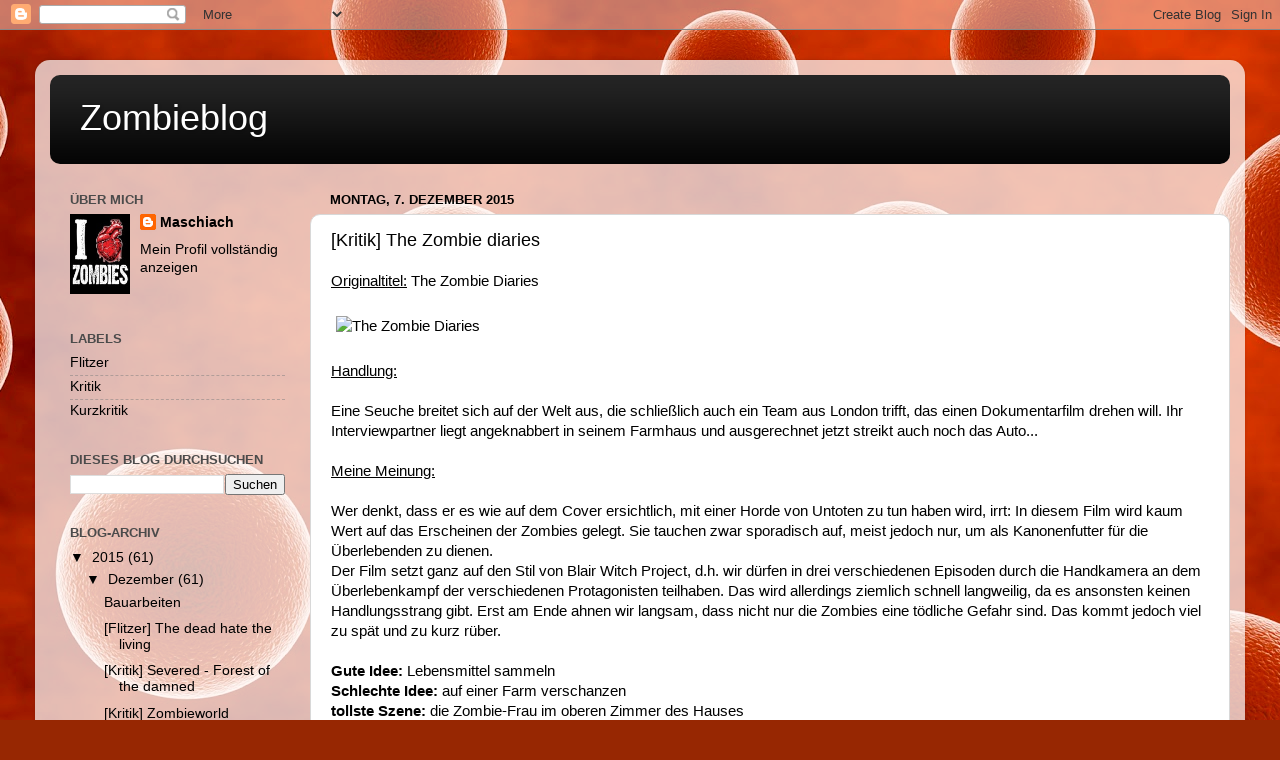

--- FILE ---
content_type: text/html; charset=UTF-8
request_url: https://maschiach-zombieblog.blogspot.com/2015/12/kritik-zombie-diaries.html
body_size: 12079
content:
<!DOCTYPE html>
<html class='v2' dir='ltr' lang='de'>
<head>
<link href='https://www.blogger.com/static/v1/widgets/335934321-css_bundle_v2.css' rel='stylesheet' type='text/css'/>
<meta content='width=1100' name='viewport'/>
<meta content='text/html; charset=UTF-8' http-equiv='Content-Type'/>
<meta content='blogger' name='generator'/>
<link href='https://maschiach-zombieblog.blogspot.com/favicon.ico' rel='icon' type='image/x-icon'/>
<link href='http://maschiach-zombieblog.blogspot.com/2015/12/kritik-zombie-diaries.html' rel='canonical'/>
<link rel="alternate" type="application/atom+xml" title="Zombieblog - Atom" href="https://maschiach-zombieblog.blogspot.com/feeds/posts/default" />
<link rel="alternate" type="application/rss+xml" title="Zombieblog - RSS" href="https://maschiach-zombieblog.blogspot.com/feeds/posts/default?alt=rss" />
<link rel="service.post" type="application/atom+xml" title="Zombieblog - Atom" href="https://www.blogger.com/feeds/147247223566277490/posts/default" />

<link rel="alternate" type="application/atom+xml" title="Zombieblog - Atom" href="https://maschiach-zombieblog.blogspot.com/feeds/1038750699111434209/comments/default" />
<!--Can't find substitution for tag [blog.ieCssRetrofitLinks]-->
<link href='http://data5.blog.de/media/092/3508092_94b3de06c6_s.jpeg' rel='image_src'/>
<meta content='http://maschiach-zombieblog.blogspot.com/2015/12/kritik-zombie-diaries.html' property='og:url'/>
<meta content='[Kritik] The Zombie diaries' property='og:title'/>
<meta content='                                  Originaltitel:  The Zombie Diaries         Handlung:     Eine Seuche breitet sich auf der Welt aus, die sc...' property='og:description'/>
<meta content='https://lh3.googleusercontent.com/blogger_img_proxy/AEn0k_twZ_C_hZM8OhHGpt933BKLvnd9HPumQjMk-nXnNQnhF1fmOSTEW5-5EdHtJwtLEIlognSG9bhfK-f1HhklukU8_99KCF6K7TnEnoSdKz03-SqmN44IPdlD7Ek=w1200-h630-p-k-no-nu' property='og:image'/>
<title>Zombieblog: [Kritik] The Zombie diaries</title>
<style id='page-skin-1' type='text/css'><!--
/*-----------------------------------------------
Blogger Template Style
Name:     Picture Window
Designer: Blogger
URL:      www.blogger.com
----------------------------------------------- */
/* Content
----------------------------------------------- */
body {
font: normal normal 15px Arial, Tahoma, Helvetica, FreeSans, sans-serif;
color: #000000;
background: #972702 url(//themes.googleusercontent.com/image?id=0BwVBOzw_-hbMOWU0MDE5ZTctZmI2MC00ODA0LThiOTktZmEzODRkOTM5ZjQ1) no-repeat fixed top center /* Credit: Raycat (http://www.istockphoto.com/googleimages.php?id=4579816&platform=blogger) */;
}
html body .region-inner {
min-width: 0;
max-width: 100%;
width: auto;
}
.content-outer {
font-size: 90%;
}
a:link {
text-decoration:none;
color: #000000;
}
a:visited {
text-decoration:none;
color: #000000;
}
a:hover {
text-decoration:underline;
color: #a4240d;
}
.content-outer {
background: transparent url(//www.blogblog.com/1kt/transparent/white80.png) repeat scroll top left;
-moz-border-radius: 15px;
-webkit-border-radius: 15px;
-goog-ms-border-radius: 15px;
border-radius: 15px;
-moz-box-shadow: 0 0 3px rgba(0, 0, 0, .15);
-webkit-box-shadow: 0 0 3px rgba(0, 0, 0, .15);
-goog-ms-box-shadow: 0 0 3px rgba(0, 0, 0, .15);
box-shadow: 0 0 3px rgba(0, 0, 0, .15);
margin: 30px auto;
}
.content-inner {
padding: 15px;
}
/* Header
----------------------------------------------- */
.header-outer {
background: #000000 url(//www.blogblog.com/1kt/transparent/header_gradient_shade.png) repeat-x scroll top left;
_background-image: none;
color: #ffffff;
-moz-border-radius: 10px;
-webkit-border-radius: 10px;
-goog-ms-border-radius: 10px;
border-radius: 10px;
}
.Header img, .Header #header-inner {
-moz-border-radius: 10px;
-webkit-border-radius: 10px;
-goog-ms-border-radius: 10px;
border-radius: 10px;
}
.header-inner .Header .titlewrapper,
.header-inner .Header .descriptionwrapper {
padding-left: 30px;
padding-right: 30px;
}
.Header h1 {
font: normal normal 36px Arial, Tahoma, Helvetica, FreeSans, sans-serif;
text-shadow: 1px 1px 3px rgba(0, 0, 0, 0.3);
}
.Header h1 a {
color: #ffffff;
}
.Header .description {
font-size: 130%;
}
/* Tabs
----------------------------------------------- */
.tabs-inner {
margin: .5em 0 0;
padding: 0;
}
.tabs-inner .section {
margin: 0;
}
.tabs-inner .widget ul {
padding: 0;
background: #f1f1f1 url(//www.blogblog.com/1kt/transparent/tabs_gradient_shade.png) repeat scroll bottom;
-moz-border-radius: 10px;
-webkit-border-radius: 10px;
-goog-ms-border-radius: 10px;
border-radius: 10px;
}
.tabs-inner .widget li {
border: none;
}
.tabs-inner .widget li a {
display: inline-block;
padding: .5em 1em;
margin-right: 0;
color: #000000;
font: normal normal 15px Arial, Tahoma, Helvetica, FreeSans, sans-serif;
-moz-border-radius: 0 0 0 0;
-webkit-border-top-left-radius: 0;
-webkit-border-top-right-radius: 0;
-goog-ms-border-radius: 0 0 0 0;
border-radius: 0 0 0 0;
background: transparent none no-repeat scroll top left;
border-right: 1px solid #c6c6c6;
}
.tabs-inner .widget li:first-child a {
padding-left: 1.25em;
-moz-border-radius-topleft: 10px;
-moz-border-radius-bottomleft: 10px;
-webkit-border-top-left-radius: 10px;
-webkit-border-bottom-left-radius: 10px;
-goog-ms-border-top-left-radius: 10px;
-goog-ms-border-bottom-left-radius: 10px;
border-top-left-radius: 10px;
border-bottom-left-radius: 10px;
}
.tabs-inner .widget li.selected a,
.tabs-inner .widget li a:hover {
position: relative;
z-index: 1;
background: #ffffff url(//www.blogblog.com/1kt/transparent/tabs_gradient_shade.png) repeat scroll bottom;
color: #000000;
-moz-box-shadow: 0 0 0 rgba(0, 0, 0, .15);
-webkit-box-shadow: 0 0 0 rgba(0, 0, 0, .15);
-goog-ms-box-shadow: 0 0 0 rgba(0, 0, 0, .15);
box-shadow: 0 0 0 rgba(0, 0, 0, .15);
}
/* Headings
----------------------------------------------- */
h2 {
font: bold normal 13px Arial, Tahoma, Helvetica, FreeSans, sans-serif;
text-transform: uppercase;
color: #4b4b4b;
margin: .5em 0;
}
/* Main
----------------------------------------------- */
.main-outer {
background: transparent none repeat scroll top center;
-moz-border-radius: 0 0 0 0;
-webkit-border-top-left-radius: 0;
-webkit-border-top-right-radius: 0;
-webkit-border-bottom-left-radius: 0;
-webkit-border-bottom-right-radius: 0;
-goog-ms-border-radius: 0 0 0 0;
border-radius: 0 0 0 0;
-moz-box-shadow: 0 0 0 rgba(0, 0, 0, .15);
-webkit-box-shadow: 0 0 0 rgba(0, 0, 0, .15);
-goog-ms-box-shadow: 0 0 0 rgba(0, 0, 0, .15);
box-shadow: 0 0 0 rgba(0, 0, 0, .15);
}
.main-inner {
padding: 15px 5px 20px;
}
.main-inner .column-center-inner {
padding: 0 0;
}
.main-inner .column-left-inner {
padding-left: 0;
}
.main-inner .column-right-inner {
padding-right: 0;
}
/* Posts
----------------------------------------------- */
h3.post-title {
margin: 0;
font: normal normal 18px Arial, Tahoma, Helvetica, FreeSans, sans-serif;
}
.comments h4 {
margin: 1em 0 0;
font: normal normal 18px Arial, Tahoma, Helvetica, FreeSans, sans-serif;
}
.date-header span {
color: #000000;
}
.post-outer {
background-color: #ffffff;
border: solid 1px #d8d8d8;
-moz-border-radius: 10px;
-webkit-border-radius: 10px;
border-radius: 10px;
-goog-ms-border-radius: 10px;
padding: 15px 20px;
margin: 0 -20px 20px;
}
.post-body {
line-height: 1.4;
font-size: 110%;
position: relative;
}
.post-header {
margin: 0 0 1.5em;
color: #8f8f8f;
line-height: 1.6;
}
.post-footer {
margin: .5em 0 0;
color: #8f8f8f;
line-height: 1.6;
}
#blog-pager {
font-size: 140%
}
#comments .comment-author {
padding-top: 1.5em;
border-top: dashed 1px #ccc;
border-top: dashed 1px rgba(128, 128, 128, .5);
background-position: 0 1.5em;
}
#comments .comment-author:first-child {
padding-top: 0;
border-top: none;
}
.avatar-image-container {
margin: .2em 0 0;
}
/* Comments
----------------------------------------------- */
.comments .comments-content .icon.blog-author {
background-repeat: no-repeat;
background-image: url([data-uri]);
}
.comments .comments-content .loadmore a {
border-top: 1px solid #a4240d;
border-bottom: 1px solid #a4240d;
}
.comments .continue {
border-top: 2px solid #a4240d;
}
/* Widgets
----------------------------------------------- */
.widget ul, .widget #ArchiveList ul.flat {
padding: 0;
list-style: none;
}
.widget ul li, .widget #ArchiveList ul.flat li {
border-top: dashed 1px #ccc;
border-top: dashed 1px rgba(128, 128, 128, .5);
}
.widget ul li:first-child, .widget #ArchiveList ul.flat li:first-child {
border-top: none;
}
.widget .post-body ul {
list-style: disc;
}
.widget .post-body ul li {
border: none;
}
/* Footer
----------------------------------------------- */
.footer-outer {
color:#eaeaea;
background: transparent url(https://resources.blogblog.com/blogblog/data/1kt/transparent/black50.png) repeat scroll top left;
-moz-border-radius: 10px 10px 10px 10px;
-webkit-border-top-left-radius: 10px;
-webkit-border-top-right-radius: 10px;
-webkit-border-bottom-left-radius: 10px;
-webkit-border-bottom-right-radius: 10px;
-goog-ms-border-radius: 10px 10px 10px 10px;
border-radius: 10px 10px 10px 10px;
-moz-box-shadow: 0 0 0 rgba(0, 0, 0, .15);
-webkit-box-shadow: 0 0 0 rgba(0, 0, 0, .15);
-goog-ms-box-shadow: 0 0 0 rgba(0, 0, 0, .15);
box-shadow: 0 0 0 rgba(0, 0, 0, .15);
}
.footer-inner {
padding: 10px 5px 20px;
}
.footer-outer a {
color: #fff9d5;
}
.footer-outer a:visited {
color: #c7c08f;
}
.footer-outer a:hover {
color: #ffffff;
}
.footer-outer .widget h2 {
color: #b4b4b4;
}
/* Mobile
----------------------------------------------- */
html body.mobile {
height: auto;
}
html body.mobile {
min-height: 480px;
background-size: 100% auto;
}
.mobile .body-fauxcolumn-outer {
background: transparent none repeat scroll top left;
}
html .mobile .mobile-date-outer, html .mobile .blog-pager {
border-bottom: none;
background: transparent none repeat scroll top center;
margin-bottom: 10px;
}
.mobile .date-outer {
background: transparent none repeat scroll top center;
}
.mobile .header-outer, .mobile .main-outer,
.mobile .post-outer, .mobile .footer-outer {
-moz-border-radius: 0;
-webkit-border-radius: 0;
-goog-ms-border-radius: 0;
border-radius: 0;
}
.mobile .content-outer,
.mobile .main-outer,
.mobile .post-outer {
background: inherit;
border: none;
}
.mobile .content-outer {
font-size: 100%;
}
.mobile-link-button {
background-color: #000000;
}
.mobile-link-button a:link, .mobile-link-button a:visited {
color: #ffffff;
}
.mobile-index-contents {
color: #000000;
}
.mobile .tabs-inner .PageList .widget-content {
background: #ffffff url(//www.blogblog.com/1kt/transparent/tabs_gradient_shade.png) repeat scroll bottom;
color: #000000;
}
.mobile .tabs-inner .PageList .widget-content .pagelist-arrow {
border-left: 1px solid #c6c6c6;
}

--></style>
<style id='template-skin-1' type='text/css'><!--
body {
min-width: 1210px;
}
.content-outer, .content-fauxcolumn-outer, .region-inner {
min-width: 1210px;
max-width: 1210px;
_width: 1210px;
}
.main-inner .columns {
padding-left: 260px;
padding-right: 0px;
}
.main-inner .fauxcolumn-center-outer {
left: 260px;
right: 0px;
/* IE6 does not respect left and right together */
_width: expression(this.parentNode.offsetWidth -
parseInt("260px") -
parseInt("0px") + 'px');
}
.main-inner .fauxcolumn-left-outer {
width: 260px;
}
.main-inner .fauxcolumn-right-outer {
width: 0px;
}
.main-inner .column-left-outer {
width: 260px;
right: 100%;
margin-left: -260px;
}
.main-inner .column-right-outer {
width: 0px;
margin-right: -0px;
}
#layout {
min-width: 0;
}
#layout .content-outer {
min-width: 0;
width: 800px;
}
#layout .region-inner {
min-width: 0;
width: auto;
}
body#layout div.add_widget {
padding: 8px;
}
body#layout div.add_widget a {
margin-left: 32px;
}
--></style>
<style>
    body {background-image:url(\/\/themes.googleusercontent.com\/image?id=0BwVBOzw_-hbMOWU0MDE5ZTctZmI2MC00ODA0LThiOTktZmEzODRkOTM5ZjQ1);}
    
@media (max-width: 200px) { body {background-image:url(\/\/themes.googleusercontent.com\/image?id=0BwVBOzw_-hbMOWU0MDE5ZTctZmI2MC00ODA0LThiOTktZmEzODRkOTM5ZjQ1&options=w200);}}
@media (max-width: 400px) and (min-width: 201px) { body {background-image:url(\/\/themes.googleusercontent.com\/image?id=0BwVBOzw_-hbMOWU0MDE5ZTctZmI2MC00ODA0LThiOTktZmEzODRkOTM5ZjQ1&options=w400);}}
@media (max-width: 800px) and (min-width: 401px) { body {background-image:url(\/\/themes.googleusercontent.com\/image?id=0BwVBOzw_-hbMOWU0MDE5ZTctZmI2MC00ODA0LThiOTktZmEzODRkOTM5ZjQ1&options=w800);}}
@media (max-width: 1200px) and (min-width: 801px) { body {background-image:url(\/\/themes.googleusercontent.com\/image?id=0BwVBOzw_-hbMOWU0MDE5ZTctZmI2MC00ODA0LThiOTktZmEzODRkOTM5ZjQ1&options=w1200);}}
/* Last tag covers anything over one higher than the previous max-size cap. */
@media (min-width: 1201px) { body {background-image:url(\/\/themes.googleusercontent.com\/image?id=0BwVBOzw_-hbMOWU0MDE5ZTctZmI2MC00ODA0LThiOTktZmEzODRkOTM5ZjQ1&options=w1600);}}
  </style>
<link href='https://www.blogger.com/dyn-css/authorization.css?targetBlogID=147247223566277490&amp;zx=f9f207d9-4aa7-446b-a0d9-fc5037d47b6e' media='none' onload='if(media!=&#39;all&#39;)media=&#39;all&#39;' rel='stylesheet'/><noscript><link href='https://www.blogger.com/dyn-css/authorization.css?targetBlogID=147247223566277490&amp;zx=f9f207d9-4aa7-446b-a0d9-fc5037d47b6e' rel='stylesheet'/></noscript>
<meta name='google-adsense-platform-account' content='ca-host-pub-1556223355139109'/>
<meta name='google-adsense-platform-domain' content='blogspot.com'/>

</head>
<body class='loading variant-shade'>
<div class='navbar section' id='navbar' name='Navbar'><div class='widget Navbar' data-version='1' id='Navbar1'><script type="text/javascript">
    function setAttributeOnload(object, attribute, val) {
      if(window.addEventListener) {
        window.addEventListener('load',
          function(){ object[attribute] = val; }, false);
      } else {
        window.attachEvent('onload', function(){ object[attribute] = val; });
      }
    }
  </script>
<div id="navbar-iframe-container"></div>
<script type="text/javascript" src="https://apis.google.com/js/platform.js"></script>
<script type="text/javascript">
      gapi.load("gapi.iframes:gapi.iframes.style.bubble", function() {
        if (gapi.iframes && gapi.iframes.getContext) {
          gapi.iframes.getContext().openChild({
              url: 'https://www.blogger.com/navbar/147247223566277490?po\x3d1038750699111434209\x26origin\x3dhttps://maschiach-zombieblog.blogspot.com',
              where: document.getElementById("navbar-iframe-container"),
              id: "navbar-iframe"
          });
        }
      });
    </script><script type="text/javascript">
(function() {
var script = document.createElement('script');
script.type = 'text/javascript';
script.src = '//pagead2.googlesyndication.com/pagead/js/google_top_exp.js';
var head = document.getElementsByTagName('head')[0];
if (head) {
head.appendChild(script);
}})();
</script>
</div></div>
<div class='body-fauxcolumns'>
<div class='fauxcolumn-outer body-fauxcolumn-outer'>
<div class='cap-top'>
<div class='cap-left'></div>
<div class='cap-right'></div>
</div>
<div class='fauxborder-left'>
<div class='fauxborder-right'></div>
<div class='fauxcolumn-inner'>
</div>
</div>
<div class='cap-bottom'>
<div class='cap-left'></div>
<div class='cap-right'></div>
</div>
</div>
</div>
<div class='content'>
<div class='content-fauxcolumns'>
<div class='fauxcolumn-outer content-fauxcolumn-outer'>
<div class='cap-top'>
<div class='cap-left'></div>
<div class='cap-right'></div>
</div>
<div class='fauxborder-left'>
<div class='fauxborder-right'></div>
<div class='fauxcolumn-inner'>
</div>
</div>
<div class='cap-bottom'>
<div class='cap-left'></div>
<div class='cap-right'></div>
</div>
</div>
</div>
<div class='content-outer'>
<div class='content-cap-top cap-top'>
<div class='cap-left'></div>
<div class='cap-right'></div>
</div>
<div class='fauxborder-left content-fauxborder-left'>
<div class='fauxborder-right content-fauxborder-right'></div>
<div class='content-inner'>
<header>
<div class='header-outer'>
<div class='header-cap-top cap-top'>
<div class='cap-left'></div>
<div class='cap-right'></div>
</div>
<div class='fauxborder-left header-fauxborder-left'>
<div class='fauxborder-right header-fauxborder-right'></div>
<div class='region-inner header-inner'>
<div class='header section' id='header' name='Header'><div class='widget Header' data-version='1' id='Header1'>
<div id='header-inner'>
<div class='titlewrapper'>
<h1 class='title'>
<a href='https://maschiach-zombieblog.blogspot.com/'>
Zombieblog
</a>
</h1>
</div>
<div class='descriptionwrapper'>
<p class='description'><span>
</span></p>
</div>
</div>
</div></div>
</div>
</div>
<div class='header-cap-bottom cap-bottom'>
<div class='cap-left'></div>
<div class='cap-right'></div>
</div>
</div>
</header>
<div class='tabs-outer'>
<div class='tabs-cap-top cap-top'>
<div class='cap-left'></div>
<div class='cap-right'></div>
</div>
<div class='fauxborder-left tabs-fauxborder-left'>
<div class='fauxborder-right tabs-fauxborder-right'></div>
<div class='region-inner tabs-inner'>
<div class='tabs no-items section' id='crosscol' name='Spaltenübergreifend'></div>
<div class='tabs no-items section' id='crosscol-overflow' name='Cross-Column 2'></div>
</div>
</div>
<div class='tabs-cap-bottom cap-bottom'>
<div class='cap-left'></div>
<div class='cap-right'></div>
</div>
</div>
<div class='main-outer'>
<div class='main-cap-top cap-top'>
<div class='cap-left'></div>
<div class='cap-right'></div>
</div>
<div class='fauxborder-left main-fauxborder-left'>
<div class='fauxborder-right main-fauxborder-right'></div>
<div class='region-inner main-inner'>
<div class='columns fauxcolumns'>
<div class='fauxcolumn-outer fauxcolumn-center-outer'>
<div class='cap-top'>
<div class='cap-left'></div>
<div class='cap-right'></div>
</div>
<div class='fauxborder-left'>
<div class='fauxborder-right'></div>
<div class='fauxcolumn-inner'>
</div>
</div>
<div class='cap-bottom'>
<div class='cap-left'></div>
<div class='cap-right'></div>
</div>
</div>
<div class='fauxcolumn-outer fauxcolumn-left-outer'>
<div class='cap-top'>
<div class='cap-left'></div>
<div class='cap-right'></div>
</div>
<div class='fauxborder-left'>
<div class='fauxborder-right'></div>
<div class='fauxcolumn-inner'>
</div>
</div>
<div class='cap-bottom'>
<div class='cap-left'></div>
<div class='cap-right'></div>
</div>
</div>
<div class='fauxcolumn-outer fauxcolumn-right-outer'>
<div class='cap-top'>
<div class='cap-left'></div>
<div class='cap-right'></div>
</div>
<div class='fauxborder-left'>
<div class='fauxborder-right'></div>
<div class='fauxcolumn-inner'>
</div>
</div>
<div class='cap-bottom'>
<div class='cap-left'></div>
<div class='cap-right'></div>
</div>
</div>
<!-- corrects IE6 width calculation -->
<div class='columns-inner'>
<div class='column-center-outer'>
<div class='column-center-inner'>
<div class='main section' id='main' name='Hauptbereich'><div class='widget Blog' data-version='1' id='Blog1'>
<div class='blog-posts hfeed'>

          <div class="date-outer">
        
<h2 class='date-header'><span>Montag, 7. Dezember 2015</span></h2>

          <div class="date-posts">
        
<div class='post-outer'>
<div class='post hentry uncustomized-post-template' itemprop='blogPost' itemscope='itemscope' itemtype='http://schema.org/BlogPosting'>
<meta content='http://data5.blog.de/media/092/3508092_94b3de06c6_s.jpeg' itemprop='image_url'/>
<meta content='147247223566277490' itemprop='blogId'/>
<meta content='1038750699111434209' itemprop='postId'/>
<a name='1038750699111434209'></a>
<h3 class='post-title entry-title' itemprop='name'>
[Kritik] The Zombie diaries
</h3>
<div class='post-header'>
<div class='post-header-line-1'></div>
</div>
<div class='post-body entry-content' id='post-body-1038750699111434209' itemprop='description articleBody'>
<div class="post-content userContent">
          <div class="post-content-inner">

                     <u>Originaltitel:</u> The Zombie Diaries<br />
<br />

 <a href="http://www.blog.de/media/photo/the_zombie_diaries/3508092" title="The Zombie Diaries"><img alt="The Zombie Diaries" src="https://lh3.googleusercontent.com/blogger_img_proxy/AEn0k_twZ_C_hZM8OhHGpt933BKLvnd9HPumQjMk-nXnNQnhF1fmOSTEW5-5EdHtJwtLEIlognSG9bhfK-f1HhklukU8_99KCF6K7TnEnoSdKz03-SqmN44IPdlD7Ek=s0-d" style="margin: 5px;"></a><br />

 <br />
<u>Handlung:</u><br />

 <br />
Eine Seuche breitet sich auf der Welt aus, die schließlich auch ein 
Team aus London trifft, das einen Dokumentarfilm drehen will. Ihr 
Interviewpartner liegt angeknabbert in seinem Farmhaus und ausgerechnet 
jetzt streikt auch noch das Auto...<br />

 <br />
<u>Meine Meinung:</u><br />

 <br />
Wer denkt, dass er es wie auf dem Cover ersichtlich, mit einer Horde
 von Untoten zu tun haben wird, irrt: In diesem Film wird kaum Wert auf 
das Erscheinen der Zombies gelegt. Sie tauchen zwar sporadisch auf, 
meist jedoch nur, um als Kanonenfutter für die Überlebenden zu dienen.<br />
Der Film setzt ganz auf den Stil von Blair Witch Project, d.h. wir 
dürfen in drei verschiedenen Episoden durch die Handkamera an dem 
Überlebenkampf der verschiedenen Protagonisten teilhaben. Das wird 
allerdings ziemlich schnell langweilig, da es ansonsten keinen 
Handlungsstrang gibt. Erst am Ende ahnen wir langsam, dass nicht nur die
 Zombies eine tödliche Gefahr sind. Das kommt jedoch viel zu spät und zu
 kurz rüber.<br />

 <br />
<strong>Gute Idee:</strong> Lebensmittel sammeln<br />
<strong>Schlechte Idee:</strong> auf einer Farm verschanzen<br />
<strong>tollste Szene:</strong> die Zombie-Frau im oberen Zimmer des Hauses<br />
<strong>blödeste Szene:</strong> fällt mir jetzt nicht ein<br />
<strong>Logikrätsel:</strong> zuwenig Zombies, zuwenig Überlebende - wo sind denn alle???<br />

 <br />
Fazit: <img alt="U-(" border="0" class="middle" src="https://lh3.googleusercontent.com/blogger_img_proxy/AEn0k_t7shenDnrCi7kljJaX8T_72RNHzjPOK2DNxp258TsSZJZCHsqlXCuIqGetX17RWyObOWKABhGEc6RVeZKk9EKkFcr9Vd9vyLLZcrm_DfknNJSahK57iwrO1-Ym5QDekNQG=s0-d"> Mittelmäßig, eher Langweile statt Spannung<br />

          
          </div>
</div>
<div style='clear: both;'></div>
</div>
<div class='post-footer'>
<div class='post-footer-line post-footer-line-1'>
<span class='post-author vcard'>
Eingestellt von
<span class='fn' itemprop='author' itemscope='itemscope' itemtype='http://schema.org/Person'>
<meta content='https://www.blogger.com/profile/17796701375139498296' itemprop='url'/>
<a class='g-profile' href='https://www.blogger.com/profile/17796701375139498296' rel='author' title='author profile'>
<span itemprop='name'>Maschiach</span>
</a>
</span>
</span>
<span class='post-timestamp'>
um
<meta content='http://maschiach-zombieblog.blogspot.com/2015/12/kritik-zombie-diaries.html' itemprop='url'/>
<a class='timestamp-link' href='https://maschiach-zombieblog.blogspot.com/2015/12/kritik-zombie-diaries.html' rel='bookmark' title='permanent link'><abbr class='published' itemprop='datePublished' title='2015-12-07T00:43:00-08:00'>00:43</abbr></a>
</span>
<span class='post-comment-link'>
</span>
<span class='post-icons'>
<span class='item-control blog-admin pid-741627156'>
<a href='https://www.blogger.com/post-edit.g?blogID=147247223566277490&postID=1038750699111434209&from=pencil' title='Post bearbeiten'>
<img alt='' class='icon-action' height='18' src='https://resources.blogblog.com/img/icon18_edit_allbkg.gif' width='18'/>
</a>
</span>
</span>
<div class='post-share-buttons goog-inline-block'>
<a class='goog-inline-block share-button sb-email' href='https://www.blogger.com/share-post.g?blogID=147247223566277490&postID=1038750699111434209&target=email' target='_blank' title='Diesen Post per E-Mail versenden'><span class='share-button-link-text'>Diesen Post per E-Mail versenden</span></a><a class='goog-inline-block share-button sb-blog' href='https://www.blogger.com/share-post.g?blogID=147247223566277490&postID=1038750699111434209&target=blog' onclick='window.open(this.href, "_blank", "height=270,width=475"); return false;' target='_blank' title='BlogThis!'><span class='share-button-link-text'>BlogThis!</span></a><a class='goog-inline-block share-button sb-twitter' href='https://www.blogger.com/share-post.g?blogID=147247223566277490&postID=1038750699111434209&target=twitter' target='_blank' title='Auf X teilen'><span class='share-button-link-text'>Auf X teilen</span></a><a class='goog-inline-block share-button sb-facebook' href='https://www.blogger.com/share-post.g?blogID=147247223566277490&postID=1038750699111434209&target=facebook' onclick='window.open(this.href, "_blank", "height=430,width=640"); return false;' target='_blank' title='In Facebook freigeben'><span class='share-button-link-text'>In Facebook freigeben</span></a><a class='goog-inline-block share-button sb-pinterest' href='https://www.blogger.com/share-post.g?blogID=147247223566277490&postID=1038750699111434209&target=pinterest' target='_blank' title='Auf Pinterest teilen'><span class='share-button-link-text'>Auf Pinterest teilen</span></a>
</div>
</div>
<div class='post-footer-line post-footer-line-2'>
<span class='post-labels'>
</span>
</div>
<div class='post-footer-line post-footer-line-3'>
<span class='post-location'>
</span>
</div>
</div>
</div>
<div class='comments' id='comments'>
<a name='comments'></a>
<h4>Keine Kommentare:</h4>
<div id='Blog1_comments-block-wrapper'>
<dl class='avatar-comment-indent' id='comments-block'>
</dl>
</div>
<p class='comment-footer'>
<div class='comment-form'>
<a name='comment-form'></a>
<h4 id='comment-post-message'>Kommentar veröffentlichen</h4>
<p>
</p>
<a href='https://www.blogger.com/comment/frame/147247223566277490?po=1038750699111434209&hl=de&saa=85391&origin=https://maschiach-zombieblog.blogspot.com' id='comment-editor-src'></a>
<iframe allowtransparency='true' class='blogger-iframe-colorize blogger-comment-from-post' frameborder='0' height='410px' id='comment-editor' name='comment-editor' src='' width='100%'></iframe>
<script src='https://www.blogger.com/static/v1/jsbin/2830521187-comment_from_post_iframe.js' type='text/javascript'></script>
<script type='text/javascript'>
      BLOG_CMT_createIframe('https://www.blogger.com/rpc_relay.html');
    </script>
</div>
</p>
</div>
</div>

        </div></div>
      
</div>
<div class='blog-pager' id='blog-pager'>
<span id='blog-pager-newer-link'>
<a class='blog-pager-newer-link' href='https://maschiach-zombieblog.blogspot.com/2015/12/kritik-strippers-vs-zombies.html' id='Blog1_blog-pager-newer-link' title='Neuerer Post'>Neuerer Post</a>
</span>
<span id='blog-pager-older-link'>
<a class='blog-pager-older-link' href='https://maschiach-zombieblog.blogspot.com/2015/12/kritik-night-of-dead.html' id='Blog1_blog-pager-older-link' title='Älterer Post'>Älterer Post</a>
</span>
<a class='home-link' href='https://maschiach-zombieblog.blogspot.com/'>Startseite</a>
</div>
<div class='clear'></div>
<div class='post-feeds'>
<div class='feed-links'>
Abonnieren
<a class='feed-link' href='https://maschiach-zombieblog.blogspot.com/feeds/1038750699111434209/comments/default' target='_blank' type='application/atom+xml'>Kommentare zum Post (Atom)</a>
</div>
</div>
</div></div>
</div>
</div>
<div class='column-left-outer'>
<div class='column-left-inner'>
<aside>
<div class='sidebar section' id='sidebar-left-1'><div class='widget Profile' data-version='1' id='Profile1'>
<h2>Über mich</h2>
<div class='widget-content'>
<a href='https://www.blogger.com/profile/17796701375139498296'><img alt='Mein Bild' class='profile-img' height='80' src='//blogger.googleusercontent.com/img/b/R29vZ2xl/AVvXsEiFdDyp-FO3xstQ79vo0n8zNedwALMIFn1dxnHF-h6HaLY-PYAa3Q9nBUYsWDy14wzvegGwUu7xi_mmfalFiHd5ntwrIZBVXIhMRvosbz21CPvnLUzmpIFsb1TtR6xjrHQ/s220/5221410_015a63d155_a.jpeg' width='60'/></a>
<dl class='profile-datablock'>
<dt class='profile-data'>
<a class='profile-name-link g-profile' href='https://www.blogger.com/profile/17796701375139498296' rel='author' style='background-image: url(//www.blogger.com/img/logo-16.png);'>
Maschiach
</a>
</dt>
</dl>
<a class='profile-link' href='https://www.blogger.com/profile/17796701375139498296' rel='author'>Mein Profil vollständig anzeigen</a>
<div class='clear'></div>
</div>
</div><div class='widget Label' data-version='1' id='Label1'>
<h2>Labels</h2>
<div class='widget-content list-label-widget-content'>
<ul>
<li>
<a dir='ltr' href='https://maschiach-zombieblog.blogspot.com/search/label/Flitzer'>Flitzer</a>
</li>
<li>
<a dir='ltr' href='https://maschiach-zombieblog.blogspot.com/search/label/Kritik'>Kritik</a>
</li>
<li>
<a dir='ltr' href='https://maschiach-zombieblog.blogspot.com/search/label/Kurzkritik'>Kurzkritik</a>
</li>
</ul>
<div class='clear'></div>
</div>
</div><div class='widget BlogSearch' data-version='1' id='BlogSearch1'>
<h2 class='title'>Dieses Blog durchsuchen</h2>
<div class='widget-content'>
<div id='BlogSearch1_form'>
<form action='https://maschiach-zombieblog.blogspot.com/search' class='gsc-search-box' target='_top'>
<table cellpadding='0' cellspacing='0' class='gsc-search-box'>
<tbody>
<tr>
<td class='gsc-input'>
<input autocomplete='off' class='gsc-input' name='q' size='10' title='search' type='text' value=''/>
</td>
<td class='gsc-search-button'>
<input class='gsc-search-button' title='search' type='submit' value='Suchen'/>
</td>
</tr>
</tbody>
</table>
</form>
</div>
</div>
<div class='clear'></div>
</div><div class='widget BlogArchive' data-version='1' id='BlogArchive1'>
<h2>Blog-Archiv</h2>
<div class='widget-content'>
<div id='ArchiveList'>
<div id='BlogArchive1_ArchiveList'>
<ul class='hierarchy'>
<li class='archivedate expanded'>
<a class='toggle' href='javascript:void(0)'>
<span class='zippy toggle-open'>

        &#9660;&#160;
      
</span>
</a>
<a class='post-count-link' href='https://maschiach-zombieblog.blogspot.com/2015/'>
2015
</a>
<span class='post-count' dir='ltr'>(61)</span>
<ul class='hierarchy'>
<li class='archivedate expanded'>
<a class='toggle' href='javascript:void(0)'>
<span class='zippy toggle-open'>

        &#9660;&#160;
      
</span>
</a>
<a class='post-count-link' href='https://maschiach-zombieblog.blogspot.com/2015/12/'>
Dezember
</a>
<span class='post-count' dir='ltr'>(61)</span>
<ul class='posts'>
<li><a href='https://maschiach-zombieblog.blogspot.com/2015/12/bauarbeiten.html'>Bauarbeiten</a></li>
<li><a href='https://maschiach-zombieblog.blogspot.com/2015/12/flitzer-dead-hate-living.html'>[Flitzer] The dead hate the living</a></li>
<li><a href='https://maschiach-zombieblog.blogspot.com/2015/12/kritik-severed-forest-of-damned.html'>[Kritik] Severed - Forest of the damned</a></li>
<li><a href='https://maschiach-zombieblog.blogspot.com/2015/12/kritik-zombieworld.html'>[Kritik] Zombieworld</a></li>
<li><a href='https://maschiach-zombieblog.blogspot.com/2015/12/kritik-mad.html'>[Kritik] The Mad</a></li>
<li><a href='https://maschiach-zombieblog.blogspot.com/2015/12/kritik-dead-and-deader.html'>[Kritik] Dead and deader</a></li>
<li><a href='https://maschiach-zombieblog.blogspot.com/2015/12/kritik-undead.html'>[Kritik] Undead</a></li>
<li><a href='https://maschiach-zombieblog.blogspot.com/2015/12/kurzkritik-white-zombie.html'>[Kurzkritik] White Zombie</a></li>
<li><a href='https://maschiach-zombieblog.blogspot.com/2015/12/kritik-clive-barkers-die-seuche.html'>[Kritik] Clive Barkers Die Seuche</a></li>
<li><a href='https://maschiach-zombieblog.blogspot.com/2015/12/kritik-fabrik-des-todes.html'>[Kritik] Fabrik des Todes</a></li>
<li><a href='https://maschiach-zombieblog.blogspot.com/2015/12/kritik-hard-rock-zombies.html'>[Kritik] Hard Rock Zombies</a></li>
<li><a href='https://maschiach-zombieblog.blogspot.com/2015/12/flitzer-horrors-of-war.html'>[Flitzer] Horrors of war</a></li>
<li><a href='https://maschiach-zombieblog.blogspot.com/2015/12/kritik-zombies-hells-ground.html'>[Kritik] Zombies hells ground</a></li>
<li><a href='https://maschiach-zombieblog.blogspot.com/2015/12/flitzer-zombies-of-lake.html'>[Flitzer] Zombies of the lake</a></li>
<li><a href='https://maschiach-zombieblog.blogspot.com/2015/12/kritik-bride-of-re-animator.html'>[Kritik] Bride of Re-Animator</a></li>
<li><a href='https://maschiach-zombieblog.blogspot.com/2015/12/kritik-beyond-re-animator.html'>[Kritik] Beyond Re-Animator</a></li>
<li><a href='https://maschiach-zombieblog.blogspot.com/2015/12/kritik-woodoo-schreckensinsel-der.html'>[Kritik] Woodoo - Schreckensinsel der Zombies</a></li>
<li><a href='https://maschiach-zombieblog.blogspot.com/2015/12/kritik-trotld-midnight-hour.html'>[Kritik] TROTLD - The midnight hour</a></li>
<li><a href='https://maschiach-zombieblog.blogspot.com/2015/12/kritik-junk-resident-zombie.html'>[Kritik] Junk - Resident Zombie</a></li>
<li><a href='https://maschiach-zombieblog.blogspot.com/2015/12/kritik-doghouse.html'>[Kritik] Doghouse</a></li>
<li><a href='https://maschiach-zombieblog.blogspot.com/2015/12/kritik-brain-dead-2007.html'>[Kritik] Brain Dead (2007)</a></li>
<li><a href='https://maschiach-zombieblog.blogspot.com/2015/12/kritik-night-life.html'>[Kritik] Night life</a></li>
<li><a href='https://maschiach-zombieblog.blogspot.com/2015/12/kritik-boy-eats-girl.html'>[Kritik] Boy eats Girl</a></li>
<li><a href='https://maschiach-zombieblog.blogspot.com/2015/12/flitzer-die-gruft-zombies-des-grauens.html'>[Flitzer] Die Gruft - Zombies des Grauens</a></li>
<li><a href='https://maschiach-zombieblog.blogspot.com/2015/12/kritik-space-of-living-dead.html'>[Kritik] Space of the living dead</a></li>
<li><a href='https://maschiach-zombieblog.blogspot.com/2015/12/kritik-zombies-beginning.html'>[Kritik] Zombies - The Beginning</a></li>
<li><a href='https://maschiach-zombieblog.blogspot.com/2015/12/kritik-zombieland.html'>[Kritik] Zombieland</a></li>
<li><a href='https://maschiach-zombieblog.blogspot.com/2015/12/kritik-das-leichenhaus-der-lebenden.html'>[Kritik] Das Leichenhaus der lebenden Toten</a></li>
<li><a href='https://maschiach-zombieblog.blogspot.com/2015/12/kritik-sumpf-der-lebenden-toten.html'>[Kritik] Sumpf der lebenden Toten</a></li>
<li><a href='https://maschiach-zombieblog.blogspot.com/2015/12/kritik-bone-sickness.html'>[Kritik] Bone sickness</a></li>
<li><a href='https://maschiach-zombieblog.blogspot.com/2015/12/flitzer-dead-and-breakfast.html'>[Flitzer] Dead and Breakfast</a></li>
<li><a href='https://maschiach-zombieblog.blogspot.com/2015/12/flitzer-autumn-of-living-dead.html'>[Flitzer] Autumn of the living dead</a></li>
<li><a href='https://maschiach-zombieblog.blogspot.com/2015/12/kritik-black-zombies.html'>[Kritik] Black Zombies</a></li>
<li><a href='https://maschiach-zombieblog.blogspot.com/2015/12/kritik-dead-snow.html'>[Kritik] Dead Snow</a></li>
<li><a href='https://maschiach-zombieblog.blogspot.com/2015/12/kritik-shaun-of-dead.html'>[Kritik] Shaun of the dead</a></li>
<li><a href='https://maschiach-zombieblog.blogspot.com/2015/12/kritik-braindead.html'>[Kritik] Braindead</a></li>
<li><a href='https://maschiach-zombieblog.blogspot.com/2015/12/kritik-day-x-outbreak-of-zombies.html'>[Kritik] Day X - Outbreak of the zombies</a></li>
<li><a href='https://maschiach-zombieblog.blogspot.com/2015/12/kritik-re-animator.html'>[Kritik] Re-Animator</a></li>
<li><a href='https://maschiach-zombieblog.blogspot.com/2015/12/kritik-dead-men-walking.html'>[Kritik] Dead men walking</a></li>
<li><a href='https://maschiach-zombieblog.blogspot.com/2015/12/kritik-return-of-living-dead-4.html'>[Kritik] Return of the living dead 4</a></li>
<li><a href='https://maschiach-zombieblog.blogspot.com/2015/12/kritik-return-of-living-dead-iii.html'>[Kritik] Return of the living dead III</a></li>
<li><a href='https://maschiach-zombieblog.blogspot.com/2015/12/kritik-retunr-of-living-dead-ii.html'>[Kritik] Retunr of the living dead II</a></li>
<li><a href='https://maschiach-zombieblog.blogspot.com/2015/12/kritik-run-for-blood.html'>[Kritik] Run for blood</a></li>
<li><a href='https://maschiach-zombieblog.blogspot.com/2015/12/kritik-return-of-living-dead.html'>[Kritik] Return of the living dead</a></li>
<li><a href='https://maschiach-zombieblog.blogspot.com/2015/12/kritik-diary-of-dead.html'>[Kritik] Diary of the dead</a></li>
<li><a href='https://maschiach-zombieblog.blogspot.com/2015/12/kritik-zombie-2-das-letzte-kapitel.html'>[Kritik] Zombie 2 - Das letzte Kapitel</a></li>
<li><a href='https://maschiach-zombieblog.blogspot.com/2015/12/kritik-war-of-living-dead.html'>[Kritik] War of the living dead</a></li>
<li><a href='https://maschiach-zombieblog.blogspot.com/2015/12/kritik-strippers-vs-zombies.html'>[Kritik] Strippers vs Zombies</a></li>
<li><a href='https://maschiach-zombieblog.blogspot.com/2015/12/kritik-zombie-diaries.html'>[Kritik] The Zombie diaries</a></li>
<li><a href='https://maschiach-zombieblog.blogspot.com/2015/12/kritik-night-of-dead.html'>[Kritik] Night of the dead</a></li>
<li><a href='https://maschiach-zombieblog.blogspot.com/2015/12/kritik-ruckkehr-der-zombies.html'>[Kritik] Rückkehr der Zombies</a></li>
<li><a href='https://maschiach-zombieblog.blogspot.com/2015/12/kritik-pestizide-stadt-der-zombies.html'>[Kritik] Pestizide - Stadt der Zombies</a></li>
<li><a href='https://maschiach-zombieblog.blogspot.com/2015/12/kritik-dance-of-dead.html'>[Kritik] Dance of the dead</a></li>
<li><a href='https://maschiach-zombieblog.blogspot.com/2015/12/kritik-ein-zombie-hing-am-glockenseil.html'>[Kritik] Ein Zombie hing am Glockenseil</a></li>
<li><a href='https://maschiach-zombieblog.blogspot.com/2015/12/kritik-night-of-living-dead-2007.html'>[Kritik] Night of the living dead (2007)</a></li>
<li><a href='https://maschiach-zombieblog.blogspot.com/2015/12/kritik-raiders-of-damned.html'>[Kritik] Raiders of the damned</a></li>
<li><a href='https://maschiach-zombieblog.blogspot.com/2015/12/kritik-house-of-dead-2.html'>[Kritik] House of the dead 2</a></li>
<li><a href='https://maschiach-zombieblog.blogspot.com/2015/12/kritik-shockwaves.html'>[Kritik] Shockwaves</a></li>
<li><a href='https://maschiach-zombieblog.blogspot.com/2015/12/kritik.html'>[Kritik] .Rec</a></li>
<li><a href='https://maschiach-zombieblog.blogspot.com/2015/12/normal-0-21-false-false-false-de-x-none.html'>[Kritik] Hexenhaus - Blut für die Zombies</a></li>
<li><a href='https://maschiach-zombieblog.blogspot.com/2015/12/kritik-zombie-3-ein-neuer-anfang.html'>[Kritik] - Zombie 3 - Ein neuer Anfang</a></li>
</ul>
</li>
</ul>
</li>
</ul>
</div>
</div>
<div class='clear'></div>
</div>
</div><div class='widget Stats' data-version='1' id='Stats1'>
<h2>Gesamtzahl der Seitenaufrufe</h2>
<div class='widget-content'>
<div id='Stats1_content' style='display: none;'>
<span class='counter-wrapper graph-counter-wrapper' id='Stats1_totalCount'>
</span>
<div class='clear'></div>
</div>
</div>
</div></div>
</aside>
</div>
</div>
<div class='column-right-outer'>
<div class='column-right-inner'>
<aside>
</aside>
</div>
</div>
</div>
<div style='clear: both'></div>
<!-- columns -->
</div>
<!-- main -->
</div>
</div>
<div class='main-cap-bottom cap-bottom'>
<div class='cap-left'></div>
<div class='cap-right'></div>
</div>
</div>
<footer>
<div class='footer-outer'>
<div class='footer-cap-top cap-top'>
<div class='cap-left'></div>
<div class='cap-right'></div>
</div>
<div class='fauxborder-left footer-fauxborder-left'>
<div class='fauxborder-right footer-fauxborder-right'></div>
<div class='region-inner footer-inner'>
<div class='foot no-items section' id='footer-1'></div>
<table border='0' cellpadding='0' cellspacing='0' class='section-columns columns-2'>
<tbody>
<tr>
<td class='first columns-cell'>
<div class='foot no-items section' id='footer-2-1'></div>
</td>
<td class='columns-cell'>
<div class='foot section' id='footer-2-2'><div class='widget Subscribe' data-version='1' id='Subscribe1'>
<div style='white-space:nowrap'>
<h2 class='title'>Abonnieren von</h2>
<div class='widget-content'>
<div class='subscribe-wrapper subscribe-type-POST'>
<div class='subscribe expanded subscribe-type-POST' id='SW_READER_LIST_Subscribe1POST' style='display:none;'>
<div class='top'>
<span class='inner' onclick='return(_SW_toggleReaderList(event, "Subscribe1POST"));'>
<img class='subscribe-dropdown-arrow' src='https://resources.blogblog.com/img/widgets/arrow_dropdown.gif'/>
<img align='absmiddle' alt='' border='0' class='feed-icon' src='https://resources.blogblog.com/img/icon_feed12.png'/>
Posts
</span>
<div class='feed-reader-links'>
<a class='feed-reader-link' href='https://www.netvibes.com/subscribe.php?url=https%3A%2F%2Fmaschiach-zombieblog.blogspot.com%2Ffeeds%2Fposts%2Fdefault' target='_blank'>
<img src='https://resources.blogblog.com/img/widgets/subscribe-netvibes.png'/>
</a>
<a class='feed-reader-link' href='https://add.my.yahoo.com/content?url=https%3A%2F%2Fmaschiach-zombieblog.blogspot.com%2Ffeeds%2Fposts%2Fdefault' target='_blank'>
<img src='https://resources.blogblog.com/img/widgets/subscribe-yahoo.png'/>
</a>
<a class='feed-reader-link' href='https://maschiach-zombieblog.blogspot.com/feeds/posts/default' target='_blank'>
<img align='absmiddle' class='feed-icon' src='https://resources.blogblog.com/img/icon_feed12.png'/>
                  Atom
                </a>
</div>
</div>
<div class='bottom'></div>
</div>
<div class='subscribe' id='SW_READER_LIST_CLOSED_Subscribe1POST' onclick='return(_SW_toggleReaderList(event, "Subscribe1POST"));'>
<div class='top'>
<span class='inner'>
<img class='subscribe-dropdown-arrow' src='https://resources.blogblog.com/img/widgets/arrow_dropdown.gif'/>
<span onclick='return(_SW_toggleReaderList(event, "Subscribe1POST"));'>
<img align='absmiddle' alt='' border='0' class='feed-icon' src='https://resources.blogblog.com/img/icon_feed12.png'/>
Posts
</span>
</span>
</div>
<div class='bottom'></div>
</div>
</div>
<div class='subscribe-wrapper subscribe-type-PER_POST'>
<div class='subscribe expanded subscribe-type-PER_POST' id='SW_READER_LIST_Subscribe1PER_POST' style='display:none;'>
<div class='top'>
<span class='inner' onclick='return(_SW_toggleReaderList(event, "Subscribe1PER_POST"));'>
<img class='subscribe-dropdown-arrow' src='https://resources.blogblog.com/img/widgets/arrow_dropdown.gif'/>
<img align='absmiddle' alt='' border='0' class='feed-icon' src='https://resources.blogblog.com/img/icon_feed12.png'/>
Kommentare
</span>
<div class='feed-reader-links'>
<a class='feed-reader-link' href='https://www.netvibes.com/subscribe.php?url=https%3A%2F%2Fmaschiach-zombieblog.blogspot.com%2Ffeeds%2F1038750699111434209%2Fcomments%2Fdefault' target='_blank'>
<img src='https://resources.blogblog.com/img/widgets/subscribe-netvibes.png'/>
</a>
<a class='feed-reader-link' href='https://add.my.yahoo.com/content?url=https%3A%2F%2Fmaschiach-zombieblog.blogspot.com%2Ffeeds%2F1038750699111434209%2Fcomments%2Fdefault' target='_blank'>
<img src='https://resources.blogblog.com/img/widgets/subscribe-yahoo.png'/>
</a>
<a class='feed-reader-link' href='https://maschiach-zombieblog.blogspot.com/feeds/1038750699111434209/comments/default' target='_blank'>
<img align='absmiddle' class='feed-icon' src='https://resources.blogblog.com/img/icon_feed12.png'/>
                  Atom
                </a>
</div>
</div>
<div class='bottom'></div>
</div>
<div class='subscribe' id='SW_READER_LIST_CLOSED_Subscribe1PER_POST' onclick='return(_SW_toggleReaderList(event, "Subscribe1PER_POST"));'>
<div class='top'>
<span class='inner'>
<img class='subscribe-dropdown-arrow' src='https://resources.blogblog.com/img/widgets/arrow_dropdown.gif'/>
<span onclick='return(_SW_toggleReaderList(event, "Subscribe1PER_POST"));'>
<img align='absmiddle' alt='' border='0' class='feed-icon' src='https://resources.blogblog.com/img/icon_feed12.png'/>
Kommentare
</span>
</span>
</div>
<div class='bottom'></div>
</div>
</div>
<div style='clear:both'></div>
</div>
</div>
<div class='clear'></div>
</div></div>
</td>
</tr>
</tbody>
</table>
<!-- outside of the include in order to lock Attribution widget -->
<div class='foot section' id='footer-3' name='Footer'><div class='widget Attribution' data-version='1' id='Attribution1'>
<div class='widget-content' style='text-align: center;'>
Design "Bildfenster". Designbilder von <a href='http://www.istockphoto.com/googleimages.php?id=4579816&platform=blogger&langregion=de' target='_blank'>Raycat</a>. Powered by <a href='https://www.blogger.com' target='_blank'>Blogger</a>.
</div>
<div class='clear'></div>
</div></div>
</div>
</div>
<div class='footer-cap-bottom cap-bottom'>
<div class='cap-left'></div>
<div class='cap-right'></div>
</div>
</div>
</footer>
<!-- content -->
</div>
</div>
<div class='content-cap-bottom cap-bottom'>
<div class='cap-left'></div>
<div class='cap-right'></div>
</div>
</div>
</div>
<script type='text/javascript'>
    window.setTimeout(function() {
        document.body.className = document.body.className.replace('loading', '');
      }, 10);
  </script>

<script type="text/javascript" src="https://www.blogger.com/static/v1/widgets/1678292640-widgets.js"></script>
<script type='text/javascript'>
window['__wavt'] = 'AOuZoY5Wd9kb68HI776aw4KkJb97HmjzDw:1771890558164';_WidgetManager._Init('//www.blogger.com/rearrange?blogID\x3d147247223566277490','//maschiach-zombieblog.blogspot.com/2015/12/kritik-zombie-diaries.html','147247223566277490');
_WidgetManager._SetDataContext([{'name': 'blog', 'data': {'blogId': '147247223566277490', 'title': 'Zombieblog', 'url': 'https://maschiach-zombieblog.blogspot.com/2015/12/kritik-zombie-diaries.html', 'canonicalUrl': 'http://maschiach-zombieblog.blogspot.com/2015/12/kritik-zombie-diaries.html', 'homepageUrl': 'https://maschiach-zombieblog.blogspot.com/', 'searchUrl': 'https://maschiach-zombieblog.blogspot.com/search', 'canonicalHomepageUrl': 'http://maschiach-zombieblog.blogspot.com/', 'blogspotFaviconUrl': 'https://maschiach-zombieblog.blogspot.com/favicon.ico', 'bloggerUrl': 'https://www.blogger.com', 'hasCustomDomain': false, 'httpsEnabled': true, 'enabledCommentProfileImages': true, 'gPlusViewType': 'FILTERED_POSTMOD', 'adultContent': false, 'analyticsAccountNumber': '', 'encoding': 'UTF-8', 'locale': 'de', 'localeUnderscoreDelimited': 'de', 'languageDirection': 'ltr', 'isPrivate': false, 'isMobile': false, 'isMobileRequest': false, 'mobileClass': '', 'isPrivateBlog': false, 'isDynamicViewsAvailable': true, 'feedLinks': '\x3clink rel\x3d\x22alternate\x22 type\x3d\x22application/atom+xml\x22 title\x3d\x22Zombieblog - Atom\x22 href\x3d\x22https://maschiach-zombieblog.blogspot.com/feeds/posts/default\x22 /\x3e\n\x3clink rel\x3d\x22alternate\x22 type\x3d\x22application/rss+xml\x22 title\x3d\x22Zombieblog - RSS\x22 href\x3d\x22https://maschiach-zombieblog.blogspot.com/feeds/posts/default?alt\x3drss\x22 /\x3e\n\x3clink rel\x3d\x22service.post\x22 type\x3d\x22application/atom+xml\x22 title\x3d\x22Zombieblog - Atom\x22 href\x3d\x22https://www.blogger.com/feeds/147247223566277490/posts/default\x22 /\x3e\n\n\x3clink rel\x3d\x22alternate\x22 type\x3d\x22application/atom+xml\x22 title\x3d\x22Zombieblog - Atom\x22 href\x3d\x22https://maschiach-zombieblog.blogspot.com/feeds/1038750699111434209/comments/default\x22 /\x3e\n', 'meTag': '', 'adsenseHostId': 'ca-host-pub-1556223355139109', 'adsenseHasAds': false, 'adsenseAutoAds': false, 'boqCommentIframeForm': true, 'loginRedirectParam': '', 'view': '', 'dynamicViewsCommentsSrc': '//www.blogblog.com/dynamicviews/4224c15c4e7c9321/js/comments.js', 'dynamicViewsScriptSrc': '//www.blogblog.com/dynamicviews/348c32271c6ca451', 'plusOneApiSrc': 'https://apis.google.com/js/platform.js', 'disableGComments': true, 'interstitialAccepted': false, 'sharing': {'platforms': [{'name': 'Link abrufen', 'key': 'link', 'shareMessage': 'Link abrufen', 'target': ''}, {'name': 'Facebook', 'key': 'facebook', 'shareMessage': '\xdcber Facebook teilen', 'target': 'facebook'}, {'name': 'BlogThis!', 'key': 'blogThis', 'shareMessage': 'BlogThis!', 'target': 'blog'}, {'name': 'X', 'key': 'twitter', 'shareMessage': '\xdcber X teilen', 'target': 'twitter'}, {'name': 'Pinterest', 'key': 'pinterest', 'shareMessage': '\xdcber Pinterest teilen', 'target': 'pinterest'}, {'name': 'E-Mail', 'key': 'email', 'shareMessage': 'E-Mail', 'target': 'email'}], 'disableGooglePlus': true, 'googlePlusShareButtonWidth': 0, 'googlePlusBootstrap': '\x3cscript type\x3d\x22text/javascript\x22\x3ewindow.___gcfg \x3d {\x27lang\x27: \x27de\x27};\x3c/script\x3e'}, 'hasCustomJumpLinkMessage': false, 'jumpLinkMessage': 'Mehr anzeigen', 'pageType': 'item', 'postId': '1038750699111434209', 'postImageUrl': 'http://data5.blog.de/media/092/3508092_94b3de06c6_s.jpeg', 'pageName': '[Kritik] The Zombie diaries', 'pageTitle': 'Zombieblog: [Kritik] The Zombie diaries'}}, {'name': 'features', 'data': {}}, {'name': 'messages', 'data': {'edit': 'Bearbeiten', 'linkCopiedToClipboard': 'Link in Zwischenablage kopiert.', 'ok': 'Ok', 'postLink': 'Link zum Post'}}, {'name': 'template', 'data': {'name': 'Picture Window', 'localizedName': 'Bildfenster', 'isResponsive': false, 'isAlternateRendering': false, 'isCustom': false, 'variant': 'shade', 'variantId': 'shade'}}, {'name': 'view', 'data': {'classic': {'name': 'classic', 'url': '?view\x3dclassic'}, 'flipcard': {'name': 'flipcard', 'url': '?view\x3dflipcard'}, 'magazine': {'name': 'magazine', 'url': '?view\x3dmagazine'}, 'mosaic': {'name': 'mosaic', 'url': '?view\x3dmosaic'}, 'sidebar': {'name': 'sidebar', 'url': '?view\x3dsidebar'}, 'snapshot': {'name': 'snapshot', 'url': '?view\x3dsnapshot'}, 'timeslide': {'name': 'timeslide', 'url': '?view\x3dtimeslide'}, 'isMobile': false, 'title': '[Kritik] The Zombie diaries', 'description': '                                  Originaltitel:  The Zombie Diaries         Handlung:     Eine Seuche breitet sich auf der Welt aus, die sc...', 'featuredImage': 'https://lh3.googleusercontent.com/blogger_img_proxy/AEn0k_twZ_C_hZM8OhHGpt933BKLvnd9HPumQjMk-nXnNQnhF1fmOSTEW5-5EdHtJwtLEIlognSG9bhfK-f1HhklukU8_99KCF6K7TnEnoSdKz03-SqmN44IPdlD7Ek', 'url': 'https://maschiach-zombieblog.blogspot.com/2015/12/kritik-zombie-diaries.html', 'type': 'item', 'isSingleItem': true, 'isMultipleItems': false, 'isError': false, 'isPage': false, 'isPost': true, 'isHomepage': false, 'isArchive': false, 'isLabelSearch': false, 'postId': 1038750699111434209}}]);
_WidgetManager._RegisterWidget('_NavbarView', new _WidgetInfo('Navbar1', 'navbar', document.getElementById('Navbar1'), {}, 'displayModeFull'));
_WidgetManager._RegisterWidget('_HeaderView', new _WidgetInfo('Header1', 'header', document.getElementById('Header1'), {}, 'displayModeFull'));
_WidgetManager._RegisterWidget('_BlogView', new _WidgetInfo('Blog1', 'main', document.getElementById('Blog1'), {'cmtInteractionsEnabled': false, 'lightboxEnabled': true, 'lightboxModuleUrl': 'https://www.blogger.com/static/v1/jsbin/3147937101-lbx__de.js', 'lightboxCssUrl': 'https://www.blogger.com/static/v1/v-css/828616780-lightbox_bundle.css'}, 'displayModeFull'));
_WidgetManager._RegisterWidget('_ProfileView', new _WidgetInfo('Profile1', 'sidebar-left-1', document.getElementById('Profile1'), {}, 'displayModeFull'));
_WidgetManager._RegisterWidget('_LabelView', new _WidgetInfo('Label1', 'sidebar-left-1', document.getElementById('Label1'), {}, 'displayModeFull'));
_WidgetManager._RegisterWidget('_BlogSearchView', new _WidgetInfo('BlogSearch1', 'sidebar-left-1', document.getElementById('BlogSearch1'), {}, 'displayModeFull'));
_WidgetManager._RegisterWidget('_BlogArchiveView', new _WidgetInfo('BlogArchive1', 'sidebar-left-1', document.getElementById('BlogArchive1'), {'languageDirection': 'ltr', 'loadingMessage': 'Wird geladen\x26hellip;'}, 'displayModeFull'));
_WidgetManager._RegisterWidget('_StatsView', new _WidgetInfo('Stats1', 'sidebar-left-1', document.getElementById('Stats1'), {'title': 'Gesamtzahl der Seitenaufrufe', 'showGraphicalCounter': true, 'showAnimatedCounter': false, 'showSparkline': false, 'statsUrl': '//maschiach-zombieblog.blogspot.com/b/stats?style\x3dBLACK_TRANSPARENT\x26timeRange\x3dALL_TIME\x26token\x3dAPq4FmD4gi2dr6ChRF9WWL782nGsr2c2LTyxrDBBmyaVdLMmFI9FtWWTcdm6IOA77msX8pH08h_5_tXjO8eKVIDKeD8XTPcxpQ'}, 'displayModeFull'));
_WidgetManager._RegisterWidget('_SubscribeView', new _WidgetInfo('Subscribe1', 'footer-2-2', document.getElementById('Subscribe1'), {}, 'displayModeFull'));
_WidgetManager._RegisterWidget('_AttributionView', new _WidgetInfo('Attribution1', 'footer-3', document.getElementById('Attribution1'), {}, 'displayModeFull'));
</script>
</body>
</html>

--- FILE ---
content_type: text/html; charset=UTF-8
request_url: https://maschiach-zombieblog.blogspot.com/b/stats?style=BLACK_TRANSPARENT&timeRange=ALL_TIME&token=APq4FmD4gi2dr6ChRF9WWL782nGsr2c2LTyxrDBBmyaVdLMmFI9FtWWTcdm6IOA77msX8pH08h_5_tXjO8eKVIDKeD8XTPcxpQ
body_size: -37
content:
{"total":13422,"sparklineOptions":{"backgroundColor":{"fillOpacity":0.1,"fill":"#000000"},"series":[{"areaOpacity":0.3,"color":"#202020"}]},"sparklineData":[[0,10],[1,10],[2,0],[3,60],[4,0],[5,0],[6,0],[7,0],[8,0],[9,0],[10,10],[11,0],[12,0],[13,0],[14,0],[15,0],[16,60],[17,50],[18,40],[19,30],[20,40],[21,70],[22,50],[23,90],[24,60],[25,20],[26,10],[27,30],[28,50],[29,50]],"nextTickMs":1800000}

--- FILE ---
content_type: text/javascript; charset=UTF-8
request_url: https://www.blogger.com/_/scs/mss-static/_/js/k=boq-blogger.BloggerNavbarUi.en_US.wsUJTj0FwQM.2018.O/ck=boq-blogger.BloggerNavbarUi.-A-mS19dAkQ.L.B1.O/am=AAAAkFk/d=1/exm=A7fCU,BBI74,BVgquf,EFQ78c,GkRiKb,IZT63,JNoxi,KUM7Z,LEikZe,MdUzUe,MpJwZc,NwH0H,O1Gjze,O6y8ed,OTA3Ae,PrPYRd,QIhFr,RMhBfe,RyvaUb,SdcwHb,SpsfSb,UUJqVe,Uas9Hd,Ulmmrd,V3dDOb,WO9ee,XVMNvd,Z5uLle,ZDZcre,ZwDk9d,_b,_tp,aW3pY,byfTOb,e5qFLc,gychg,hc6Ubd,lsjVmc,lwddkf,n73qwf,pjICDe,pw70Gc,w9hDv,ws9Tlc,xQtZb,xUdipf,zbML3c,zr1jrb/excm=_b,_tp,navbarview/ed=1/wt=2/ujg=1/rs=AEy-KP0X32CLI6pDjPFBgrXMsCyB0MkB9Q/ee=EVNhjf:pw70Gc;EmZ2Bf:zr1jrb;JsbNhc:Xd8iUd;K5nYTd:ZDZcre;LBgRLc:SdcwHb;Me32dd:MEeYgc;NJ1rfe:qTnoBf;NPKaK:SdcwHb;NSEoX:lazG7b;Pjplud:EEDORb;QGR0gd:Mlhmy;SNUn3:ZwDk9d;ScI3Yc:e7Hzgb;Uvc8o:VDovNc;YIZmRd:A1yn5d;a56pNe:JEfCwb;cEt90b:ws9Tlc;dIoSBb:SpsfSb;dowIGb:ebZ3mb;eBAeSb:zbML3c;iFQyKf:QIhFr;lOO0Vd:OTA3Ae;oGtAuc:sOXFj;pXdRYb:MdUzUe;qQEoOc:KUM7Z;qafBPd:yDVVkb;qddgKe:xQtZb;wR5FRb:O1Gjze;xqZiqf:BBI74;yxTchf:KUM7Z;zxnPse:GkRiKb/dti=1/m=Wt6vjf,hhhU8,FCpbqb,WhJNk
body_size: 1422
content:
"use strict";this.default_BloggerNavbarUi=this.default_BloggerNavbarUi||{};(function(_){var window=this;
try{
var AF;_.zF=function(a){this.j=a||{cookie:""}};_.l=_.zF.prototype;
_.l.set=function(a,b,c){let d;var e=!1;let f;if(typeof c==="object"){f=c.ZF;e=c.ly||!1;d=c.domain||void 0;var g=c.path||void 0;var h=c.yn}if(/[;=\s]/.test(a))throw Error("fc`"+a);if(/[;\r\n]/.test(b))throw Error("gc`"+b);h===void 0&&(h=-1);c=d?";domain="+d:"";g=g?";path="+g:"";e=e?";secure":"";h=h<0?"":h==0?";expires="+(new Date(1970,1,1)).toUTCString():";expires="+(new Date(Date.now()+h*1E3)).toUTCString();this.j.cookie=a+"="+b+c+g+h+e+(f!=null?";samesite="+f:"")};
_.l.get=function(a,b){const c=a+"=",d=(this.j.cookie||"").split(";");for(let e=0,f;e<d.length;e++){f=d[e].trim();if(f.lastIndexOf(c,0)==0)return f.slice(c.length);if(f==a)return""}return b};_.l.remove=function(a,b,c){const d=this.get(a)!==void 0;this.set(a,"",{yn:0,path:b,domain:c});return d};_.l.te=function(){return AF(this).keys};_.l.ae=function(){return AF(this).values};_.l.clear=function(){const a=AF(this).keys;for(let b=a.length-1;b>=0;b--)this.remove(a[b])};
AF=function(a){a=(a.j.cookie||"").split(";");const b=[],c=[];let d,e;for(let f=0;f<a.length;f++)e=a[f].trim(),d=e.indexOf("="),d==-1?(b.push(""),c.push(e)):(b.push(e.substring(0,d)),c.push(e.substring(d+1)));return{keys:b,values:c}};_.BF=new _.zF(typeof document=="undefined"?null:document);
_.v("Wt6vjf");
var CF=class extends _.x{constructor(a){super(a,0,CF.Ya)}La(){return _.md(_.qo(this,1,_.go,_.po))}Nb(a){_.ro(this,1,_.ld(a),_.go)}};CF.Ya="f.bo";var DF=function(a){a.Bl&&(window.clearTimeout(a.Bl),a.Bl=0)},EF=function(a){const b=_.BF.get(window.location.protocol=="https:"?"SAPISID":"APISID","");a.Uk=a.nk!==""&&b==="";a.qo=a.nk!=b;a.nk=b},PF=function(a){a.Ci=!0;const b=FF(a);let c="rt=r&f_uid="+encodeURIComponent(String(a.Xl));_.Qs(b,(0,_.G)(a.l,a),"POST",c)},QF=function(a){if(a.nn||a.Ci)DF(a),a.Bl=window.setTimeout((0,_.G)(a.j,a),Math.max(3,a.rk)*1E3)},FF=function(a){const b=new _.Fx(a.xs);a.Am!=null&&b.l.set("authuser",a.Am);return b},RF=
function(a){a.Uk||(a.Ci=!0,a.rk=Math.min((a.rk||3)*2,60),QF(a))},SF=class extends _.Qq{Qa(){this.nn=!1;DF(this);super.Qa()}j(){EF(this);if(this.Ci)return PF(this),!1;if(!this.qo)return QF(this),!0;this.dispatchEvent("m");if(!this.Xl)return QF(this),!0;this.Uk?(this.dispatchEvent("o"),QF(this)):PF(this);return!1}l(a){a=a.target;EF(this);if(_.Ws(a)){this.rk=0;if(this.Uk)this.Ci=!1,this.dispatchEvent("o");else if(this.qo)this.dispatchEvent("p");else{try{var b=_.Cy(a);const d=JSON.parse(b.substring(b.indexOf("\n")));
var c=(new CF(d[0])).La()}catch(d){_.Wh(d);this.dispatchEvent("q");RF(this);return}this.Ci=!1;c?this.dispatchEvent("n"):this.dispatchEvent("o")}QF(this)}else{if(_.Xs(a)!=0){b="";try{b=_.Cy(a)}catch(d){}c=_.Xs(a)<500;a=Error("hc`"+_.Xs(a)+"`"+FF(this).toString()+"`"+String(a.ha)+"`"+b);c&&_.Wh(a);this.dispatchEvent("q")}RF(this)}}};_.l=SF.prototype;_.l.rk=0;_.l.Bl=0;_.l.nk=null;_.l.Uk=!1;_.l.qo=!1;_.l.Am=null;_.l.xs="/_/idv/";_.l.Xl="";_.l.nn=!1;_.l.Ci=!1;_.hf(_.vw,SF);_.kb().ad(function(a){const b=new SF;_.ow(a,_.vw,b);if(_.Ey()){a=_.Ey();var c=_.pi("WZsZ1e").string(null);b.Xl=a;c!==void 0&&(b.nk=c);a=_.Fy();_.Kb(a,"/")||(a="/"+a);b.xs=a+"/idv/";(a=_.Dy())&&_.pi("gGcLoe").o(!1)&&(b.Am=a);b.nn=!0;b.j()}});
_.w();
_.uL=class extends _.x{constructor(a){super(a)}Qg(){return _.Bo(this,6)}};_.vL=new _.uL;
_.v("hhhU8");
var QN;new _.qm(a=>{QN=a});_.EK();_.Gh(()=>{QN()});
_.w();
_.v("FCpbqb");
_.kb().ad(function(a){_.Gf(_.Ih(_.gw,a))});
_.w();
_.v("WhJNk");
var Lba=function(){var a=_.BF;if(!_.r.navigator.cookieEnabled)return!1;if(a.j.cookie)return!0;a.set("TESTCOOKIESENABLED","1",{yn:60});if(a.get("TESTCOOKIESENABLED")!=="1")return!1;a.remove("TESTCOOKIESENABLED");return!0},wN=new Date(1262304E6),xN=new Date(12779424E5),Mba=new Date(129384E7),yN=function(a,b){b?a.push(Math.round((b-wN.getTime())/6E4)):a.push(null)},zN=function(a,b,c){a.push(b.getTimezoneOffset()/15+56);a:{var d=b.getTimezoneOffset();const e=c.getTimezoneOffset();if(d!=e)for(b=b.getTime()/
6E4,c=c.getTime()/6E4;b<=c;){const f=(b>>1)+(c>>1),g=f*6E4,h=(new Date(g+3E4)).getTimezoneOffset();if((new Date(g-3E4)).getTimezoneOffset()!=h){d=g;break a}if(h==d)b=f+1;else if(h==e)c=f-1;else break}d=null}yN(a,d)};var Nba=class extends _.oG{static Fa(){return{service:{window:_.rG}}}constructor(a){super();this.j=a.service.window;if(!_.I(_.pi("xn5OId"),!1)&&Lba()&&_.BF.get("OTZ")===void 0){a=_.BF;var b=a.set;const c=[],d=new Date;yN(c,d.getTime());c.push(d.getTimezoneOffset()/15+56);zN(c,wN,xN);zN(c,xN,Mba);b.call(a,"OTZ",c.join("_"),{yn:2592E3,path:"/",domain:void 0,ly:this.j.get().location.protocol==="https:"})}}};_.cG(_.gw,Nba);
_.w();
}catch(e){_._DumpException(e)}
}).call(this,this.default_BloggerNavbarUi);
// Google Inc.


--- FILE ---
content_type: text/javascript; charset=UTF-8
request_url: https://www.blogger.com/_/scs/mss-static/_/js/k=boq-blogger.BloggerNavbarUi.en_US.wsUJTj0FwQM.2018.O/am=AAAAkFk/d=1/excm=_b,_tp,navbarview/ed=1/dg=0/wt=2/ujg=1/rs=AEy-KP3Fj92y2vA-ik7hej4mEC_Ynxsj5Q/dti=1/m=_b,_tp
body_size: 62657
content:
"use strict";this.default_BloggerNavbarUi=this.default_BloggerNavbarUi||{};(function(_){var window=this;
try{
/*

 Copyright The Closure Library Authors.
 SPDX-License-Identifier: Apache-2.0
*/
/*

 Copyright Google LLC
 SPDX-License-Identifier: Apache-2.0
*/
/*
 SPDX-License-Identifier: Apache-2.0
*/
/*

 Copyright 2024 Google, Inc
 SPDX-License-Identifier: MIT
*/
/*

 Copyright Google LLC All Rights Reserved.

 Use of this source code is governed by an MIT-style license that can be
 found in the LICENSE file at https://angular.dev/license
*/
var ha,ya,Da,Fa,Ta,ab,cb,db,eb,hb,nb,xb,Ib,Nb,Sb,Vb,Wb,Xb,ac,bc,cc,ic,mc,nc,wc,Cc,Wc,Zc,gd,ad,Dd,yd,zd,Ad,Id,Xd,ce,le,re,qe,Ce,He,Ne,Ye,Ve,af,A,df,tf,zf,Af,Ef,Jf,Kf,Rf,jg,lg,kg,ng,pg,qg,Dg,Jg,Kg,Lg,Mg,Rg,Tg,Yg,jh,kh,lh,nh,qh,rh,Ah,Ch,Hh,Mh,Oh,Qh,Uh,Xh,ki,fi,li,vi,si,Ci,Di,Ei,Gi,Mi,Oi,Pi,Ri,gj,ij,pj,qj,rj,uj,vj,yj,Fj,Ij,Sj,Mj,Zj,ak,bk,dk,fk,gk,hk,lk,rk,ok,pk,qk,sk,mk,uk,zk,Fk,Gk,Nk,Pk,Qk,Sk,Tk,Uk,Zk,$k,dl,ml,ol,aa,ql,rl,sl,tl,vl,wl,ul,xl;_.ba=function(a){return function(){return aa[a].apply(this,arguments)}};
_.ca=function(a,b){return aa[a]=b};_.da=function(a){_.r.setTimeout(()=>{throw a;},0)};_.ea=function(a){a&&typeof a.dispose=="function"&&a.dispose()};ha=function(a){for(let b=0,c=arguments.length;b<c;++b){const d=arguments[b];_.fa(d)?ha.apply(null,d):_.ea(d)}};_.ia=function(a,b){if(Error.captureStackTrace)Error.captureStackTrace(this,_.ia);else{const c=Error().stack;c&&(this.stack=c)}a&&(this.message=String(a));b!==void 0&&(this.cause=b);this.j=!0};_.ja=function(a){return a[a.length-1]};
_.ka=function(a,b,c){var d=a.length;const e=typeof a==="string"?a.split(""):a;for(--d;d>=0;--d)d in e&&b.call(c,e[d],d,a)};_.ma=function(a,b,c){b=_.la(a,b,c);return b<0?null:typeof a==="string"?a.charAt(b):a[b]};_.la=function(a,b,c){const d=a.length,e=typeof a==="string"?a.split(""):a;for(let f=0;f<d;f++)if(f in e&&b.call(c,e[f],f,a))return f;return-1};_.oa=function(a,b){return _.na(a,b)>=0};_.pa=function(a,b){_.oa(a,b)||a.push(b)};_.ra=function(a,b){b=_.na(a,b);let c;(c=b>=0)&&_.qa(a,b);return c};
_.qa=function(a,b){return Array.prototype.splice.call(a,b,1).length==1};_.sa=function(a){return Array.prototype.concat.apply([],arguments)};_.ta=function(a){const b=a.length;if(b>0){const c=Array(b);for(let d=0;d<b;d++)c[d]=a[d];return c}return[]};_.ua=function(a,b){for(let c=1;c<arguments.length;c++){const d=arguments[c];if(_.fa(d)){const e=a.length||0,f=d.length||0;a.length=e+f;for(let g=0;g<f;g++)a[e+g]=d[g]}else a.push(d)}};
_.wa=function(a,b,c){return arguments.length<=2?Array.prototype.slice.call(a,b):Array.prototype.slice.call(a,b,c)};_.xa=function(a,b){b=b||a;let c=0,d=0;const e=new Set;for(;d<a.length;){const f=a[d++],g=f;e.has(g)||(e.add(g),b[c++]=f)}b.length=c};_.za=function(a,b){if(!_.fa(a)||!_.fa(b)||a.length!=b.length)return!1;const c=a.length,d=ya;for(let e=0;e<c;e++)if(!d(a[e],b[e]))return!1;return!0};_.Aa=function(a,b){return a>b?1:a<b?-1:0};ya=function(a,b){return a===b};
_.Ca=function(a,b){const c={};_.Ba(a,function(d,e){c[b.call(void 0,d,e,a)]=d});return c};Da=function(a,b){this.j=a;this.l=b};Fa=function(){let a=null;if(!Ea)return a;try{const b=c=>c;a=Ea.createPolicy("BloggerNavbarUi#html",{createHTML:b,createScript:b,createScriptURL:b})}catch(b){}return a};_.Ha=function(){Ga===void 0&&(Ga=Fa());return Ga};_.Ka=function(a){const b=_.Ha();a=b?b.createHTML(a):a;return new _.Ia(a)};_.La=function(a){if(a instanceof _.Ia)return a.j;throw Error("h");};
_.Na=function(a){const b=_.Ha();a=b?b.createScriptURL(a):a;return new _.Ma(a)};_.Oa=function(a){if(a instanceof _.Ma)return a.j;throw Error("h");};_.Qa=function(a){return a instanceof _.Pa};_.Ra=function(a){if(_.Qa(a))return a.j;throw Error("h");};Ta=function(a){return new Sa(b=>b.substr(0,a.length+1).toLowerCase()===a+":")};_.Va=function(a,b=_.Ua){if(_.Qa(a))return a;for(let c=0;c<b.length;++c){const d=b[c];if(d instanceof Sa&&d.Pb(a))return new _.Pa(a)}};_.Xa=function(a){if(Wa.test(a))return a};
_.Ya=function(a){return a instanceof _.Pa?_.Ra(a):_.Xa(a)};_.Za=function(a,...b){if(b.length===0)return _.Na(a[0]);let c=a[0];for(let d=0;d<b.length;d++)c+=encodeURIComponent(b[d])+a[d+1];return _.Na(c)};ab=function(a,b){_.$a.call(this);this.l=a;this.U=b;this.O=[];this.v=[];this.o=[]};cb=function(a){a=a.Lp.charCodeAt(a.kb++);return bb[a]};db=function(a){let b=0,c=0,d;do d=cb(a),b|=(d&31)<<c,c+=5;while(d&32);return b<0?b+4294967296:b};eb=function(){this.na=this.ha=null};
hb=function(a){if(_.fb)a(_.fb);else{let b;((b=gb)!=null?b:gb=[]).push(a)}};_.kb=function(){!_.fb&&_.ib&&_.jb(_.ib());return _.fb};_.jb=function(a){_.fb=a;let b;(b=gb)==null||b.forEach(hb);gb=void 0};_.v=function(a){_.fb&&lb(a)};_.w=function(){_.fb&&mb(_.fb)};nb=function(a,b){a.__closure__error__context__984382||(a.__closure__error__context__984382={});a.__closure__error__context__984382.severity=b};_.sb=function(a){a=ob(a);a=pb(a);qb||(qb=rb());qb(a)};
xb=function(){let a;for(;a=tb.remove();){try{a.Qf.call(a.scope)}catch(b){_.da(b)}ub(vb,a)}wb=!1};_.yb=function(a,b,c){for(const d in a)b.call(c,a[d],d,a)};_.zb=function(a,b){const c={};for(const d in a)b.call(void 0,a[d],d,a)&&(c[d]=a[d]);return c};_.Ab=function(a,b,c){const d={};for(const e in a)d[e]=b.call(c,a[e],e,a);return d};_.Bb=function(a){const b=[];let c=0;for(const d in a)b[c++]=a[d];return b};_.Cb=function(a){const b=[];let c=0;for(const d in a)b[c++]=d;return b};
_.Db=function(a){for(const b in a)return!1;return!0};_.Eb=function(a,b,c){if(a!==null&&b in a)throw Error("n`"+b);a[b]=c};_.Fb=function(a){const b={};for(const c in a)b[c]=a[c];return b};_.Hb=function(a,b){let c,d;for(let e=1;e<arguments.length;e++){d=arguments[e];for(c in d)a[c]=d[c];for(let f=0;f<Gb.length;f++)c=Gb[f],Object.prototype.hasOwnProperty.call(d,c)&&(a[c]=d[c])}};
Ib=function(a){const b=arguments.length;if(b==1&&Array.isArray(arguments[0]))return Ib.apply(null,arguments[0]);const c={};for(let d=0;d<b;d++)c[arguments[d]]=!0;return c};_.Jb=function(a){const b=[];let c=0;for(let d=0;d<a.length;d++){let e=a.charCodeAt(d);e>255&&(b[c++]=e&255,e>>=8);b[c++]=e}return b};_.Kb=function(a,b){return a.lastIndexOf(b,0)==0};_.Lb=function(a,b){const c=a.length-b.length;return c>=0&&a.indexOf(b,c)==c};_.Mb=function(a){return/^[\s\xa0]*$/.test(a)};
_.Ob=function(a,b){let c=0;a=String(a).trim().split(".");b=String(b).trim().split(".");const d=Math.max(a.length,b.length);for(let g=0;c==0&&g<d;g++){var e=a[g]||"",f=b[g]||"";do{e=/(\d*)(\D*)(.*)/.exec(e)||["","","",""];f=/(\d*)(\D*)(.*)/.exec(f)||["","","",""];if(e[0].length==0&&f[0].length==0)break;c=Nb(e[1].length==0?0:parseInt(e[1],10),f[1].length==0?0:parseInt(f[1],10))||Nb(e[2].length==0,f[2].length==0)||Nb(e[2],f[2]);e=e[3];f=f[3]}while(c==0)}return c};
Nb=function(a,b){return a<b?-1:a>b?1:0};_.Pb=function(){var a=_.r.navigator;return a&&(a=a.userAgent)?a:""};Sb=function(a){if(!_.Qb||!_.Rb)return!1;for(let b=0;b<_.Rb.brands.length;b++){const {brand:c}=_.Rb.brands[b];if(c&&c.indexOf(a)!=-1)return!0}return!1};_.Tb=function(a){return _.Pb().indexOf(a)!=-1};_.Ub=function(){return _.Qb?!!_.Rb&&_.Rb.brands.length>0:!1};Vb=function(){return _.Ub()?!1:_.Tb("Opera")};Wb=function(){return _.Ub()?!1:_.Tb("Trident")||_.Tb("MSIE")};
Xb=function(){return _.Ub()?Sb("Microsoft Edge"):_.Tb("Edg/")};_.Yb=function(){return _.Tb("Firefox")||_.Tb("FxiOS")};_.$b=function(){return _.Tb("Safari")&&!(_.Zb()||(_.Ub()?0:_.Tb("Coast"))||Vb()||(_.Ub()?0:_.Tb("Edge"))||Xb()||(_.Ub()?Sb("Opera"):_.Tb("OPR"))||_.Yb()||_.Tb("Silk")||_.Tb("Android"))};_.Zb=function(){return _.Ub()?Sb("Chromium"):(_.Tb("Chrome")||_.Tb("CriOS"))&&!(_.Ub()?0:_.Tb("Edge"))||_.Tb("Silk")};ac=function(){return _.Tb("Android")&&!(_.Zb()||_.Yb()||Vb()||_.Tb("Silk"))};
bc=function(a){const b={};a.forEach(c=>{b[c[0]]=c[1]});return c=>b[c.find(d=>d in b)]||""};
cc=function(a){var b=_.Pb();if(a==="Internet Explorer"){if(Wb())if((a=/rv: *([\d\.]*)/.exec(b))&&a[1])b=a[1];else{a="";var c=/MSIE +([\d\.]+)/.exec(b);if(c&&c[1])if(b=/Trident\/(\d.\d)/.exec(b),c[1]=="7.0")if(b&&b[1])switch(b[1]){case "4.0":a="8.0";break;case "5.0":a="9.0";break;case "6.0":a="10.0";break;case "7.0":a="11.0"}else a="7.0";else a=c[1];b=a}else b="";return b}const d=RegExp("([A-Z][\\w ]+)/([^\\s]+)\\s*(?:\\((.*?)\\))?","g");c=[];let e;for(;e=d.exec(b);)c.push([e[1],e[2],e[3]||void 0]);
b=bc(c);switch(a){case "Opera":if(Vb())return b(["Version","Opera"]);if(_.Ub()?Sb("Opera"):_.Tb("OPR"))return b(["OPR"]);break;case "Microsoft Edge":if(_.Ub()?0:_.Tb("Edge"))return b(["Edge"]);if(Xb())return b(["Edg"]);break;case "Chromium":if(_.Zb())return b(["Chrome","CriOS","HeadlessChrome"])}return a==="Firefox"&&_.Yb()||a==="Safari"&&_.$b()||a==="Android Browser"&&ac()||a==="Silk"&&_.Tb("Silk")?(b=c[2])&&b[1]||"":""};
_.dc=function(a){if(_.Ub()&&a!=="Silk"){var b=_.Rb.brands.find(({brand:c})=>c===a);if(!b||!b.version)return NaN;b=b.version.split(".")}else{b=cc(a);if(b==="")return NaN;b=b.split(".")}return b.length===0?NaN:Number(b[0])};_.ec=function(){return _.Qb?!!_.Rb&&!!_.Rb.platform:!1};_.fc=function(){return _.ec()?_.Rb.platform==="Android":_.Tb("Android")};ic=function(){return _.Tb("iPhone")&&!_.Tb("iPod")&&!_.Tb("iPad")};_.jc=function(){return ic()||_.Tb("iPad")||_.Tb("iPod")};
_.kc=function(){return _.ec()?_.Rb.platform==="macOS":_.Tb("Macintosh")};_.lc=function(){return _.ec()?_.Rb.platform==="Windows":_.Tb("Windows")};mc=function(){return ic()||_.Tb("iPod")};nc=function(){return _.$b()&&!_.jc()};
_.qc=function(a){var b=3;b===void 0&&(b=0);_.oc();b=pc[b];const c=Array(Math.floor(a.length/3)),d=b[64]||"";let e=0,f=0;for(;e<a.length-2;e+=3){var g=a[e],h=a[e+1],k=a[e+2],m=b[g>>2];g=b[(g&3)<<4|h>>4];h=b[(h&15)<<2|k>>6];k=b[k&63];c[f++]=m+g+h+k}m=0;k=d;switch(a.length-e){case 2:m=a[e+1],k=b[(m&15)<<2]||d;case 1:a=a[e],c[f]=b[a>>2]+b[(a&3)<<4|m>>4]+k+d}return c.join("")};
_.oc=function(){if(!_.rc){_.rc={};var a="ABCDEFGHIJKLMNOPQRSTUVWXYZabcdefghijklmnopqrstuvwxyz0123456789".split(""),b=["+/=","+/","-_=","-_.","-_"];for(let c=0;c<5;c++){const d=a.concat(b[c].split(""));pc[c]=d;for(let e=0;e<d.length;e++){const f=d[e];_.rc[f]===void 0&&(_.rc[f]=e)}}}};_.sc=function(a){return a!=null&&a instanceof Uint8Array};_.tc=function(a){a=Error(a);nb(a,"warning");return a};
wc=function(a,b){if(a!=null){var c;var d=(c=vc)!=null?c:vc={};c=d[a]||0;c>=b||(d[a]=c+1,a=Error(),nb(a,"incident"),_.da(a))}};_.xc=function(){return typeof BigInt==="function"};_.yc=function(a,b=!1){return b&&Symbol.for&&a?Symbol.for(a):a!=null?Symbol(a):Symbol()};_.Ac=function(a,b){a[_.zc]|=b};_.Bc=function(a){if(4&a)return 512&a?512:1024&a?1024:0};Cc=function(a){_.Ac(a,34);return a};_.Dc=function(a){_.Ac(a,32);return a};_.Gc=function(a){return a[Ec]===Fc};
_.Ic=function(a,b){return b===void 0?a.o!==_.Hc&&!!(2&(a.ob[_.zc]|0)):!!(2&b)&&a.o!==_.Hc};_.Jc=function(a,b){a.o=b?_.Hc:void 0};_.Oc=function(a,b,c){if(a==null){if(!c)throw Error();}else if(typeof a==="string")a=a?new _.Kc(a,_.Lc):_.Nc();else if(a.constructor!==_.Kc)if(_.sc(a))a=a.length?new _.Kc(new Uint8Array(a),_.Lc):_.Nc();else{if(!b)throw Error();a=void 0}return a};_.Pc=function(a,b){if(typeof b!=="number"||b<0||b>a.length)throw Error();};_.Qc=function(a){a.JE=!0;return a};
_.Vc=function(a){var b=a;if(Rc(b)){if(!/^\s*(?:-?[1-9]\d*|0)?\s*$/.test(b))throw Error(String(b));}else if(Sc(b)&&!Number.isSafeInteger(b))throw Error(String(b));return Tc?BigInt(a):a=Uc(a)?a?"1":"0":Rc(a)?a.trim()||"0":String(a)};Wc=function(a,b){if(a.length>b.length)return!1;if(a.length<b.length||a===b)return!0;for(let c=0;c<a.length;c++){const d=a[c],e=b[c];if(d>e)return!1;if(d<e)return!0}};Zc=function(a){const b=a>>>0;_.Xc=b;_.Yc=(a-b)/4294967296>>>0};
_.bd=function(a){if(a<0){Zc(-a);const [b,c]=ad(_.Xc,_.Yc);_.Xc=b>>>0;_.Yc=c>>>0}else Zc(a)};_.ed=function(a,b){const c=b*4294967296+(a>>>0);return Number.isSafeInteger(c)?c:_.dd(a,b)};_.fd=function(a,b){const c=b&2147483648;c&&(a=~a+1>>>0,b=~b>>>0,a==0&&(b=b+1>>>0));a=_.ed(a,b);return typeof a==="number"?c?-a:a:c?"-"+a:a};
_.dd=function(a,b){b>>>=0;a>>>=0;if(b<=2097151)var c=""+(4294967296*b+a);else _.xc()?c=""+(BigInt(b)<<BigInt(32)|BigInt(a)):(c=(a>>>24|b<<8)&16777215,b=b>>16&65535,a=(a&16777215)+c*6777216+b*6710656,c+=b*8147497,b*=2,a>=1E7&&(c+=a/1E7>>>0,a%=1E7),c>=1E7&&(b+=c/1E7>>>0,c%=1E7),c=b+gd(c)+gd(a));return c};gd=function(a){a=String(a);return"0000000".slice(a.length)+a};
_.hd=function(a,b){if(b&2147483648)if(_.xc())a=""+(BigInt(b|0)<<BigInt(32)|BigInt(a>>>0));else{const [c,d]=ad(a,b);a="-"+_.dd(c,d)}else a=_.dd(a,b);return a};
_.id=function(a){if(a.length<16)_.bd(Number(a));else if(_.xc())a=BigInt(a),_.Xc=Number(a&BigInt(4294967295))>>>0,_.Yc=Number(a>>BigInt(32)&BigInt(4294967295));else{const b=+(a[0]==="-");_.Yc=_.Xc=0;const c=a.length;for(let d=b,e=(c-b)%6+b;e<=c;d=e,e+=6){const f=Number(a.slice(d,e));_.Yc*=1E6;_.Xc=_.Xc*1E6+f;_.Xc>=4294967296&&(_.Yc+=Math.trunc(_.Xc/4294967296),_.Yc>>>=0,_.Xc>>>=0)}if(b){const [d,e]=ad(_.Xc,_.Yc);_.Xc=d;_.Yc=e}}};ad=function(a,b){b=~b;a?a=~a+1:b+=1;return[a,b]};
_.jd=function(a,b=`unexpected value ${a}!`){throw Error(b);};_.ld=function(a){if(a!=null&&typeof a!=="boolean")throw Error("A`"+kd(a)+"`"+a);return a};_.md=function(a){if(a==null||typeof a==="boolean")return a;if(typeof a==="number")return!!a};_.pd=function(a){switch(typeof a){case "bigint":return!0;case "number":return(0,_.nd)(a);case "string":return od.test(a);default:return!1}};_.qd=function(a){if(!(0,_.nd)(a))throw _.tc("enum");return a|0};_.rd=function(a){return a==null?a:(0,_.nd)(a)?a|0:void 0};
_.sd=function(a){if(typeof a!=="number")throw _.tc("int32");if(!(0,_.nd)(a))throw _.tc("int32");return a|0};_.ud=function(a){if(a==null)return a;if(typeof a==="string"&&a)a=+a;else if(typeof a!=="number")return;return(0,_.nd)(a)?a|0:void 0};
_.Cd=function(a){var b=void 0;b!=null||(b=_.vd?1024:0);if(!_.pd(a))throw _.tc("int64");const c=typeof a;switch(b){case 512:switch(c){case "string":return _.wd(a);case "bigint":return String((0,_.xd)(64,a));default:return yd(a)}case 1024:switch(c){case "string":return zd(a);case "bigint":return _.Vc((0,_.xd)(64,a));default:return Ad(a)}case 0:switch(c){case "string":return _.wd(a);case "bigint":return _.Vc((0,_.xd)(64,a));default:return _.Bd(a)}default:return _.jd(b,"Unknown format requested type for int64")}};
Dd=function(a){const b=a.length;if(a[0]==="-"?b<20||b===20&&a<="-9223372036854775808":b<19||b===19&&a<="9223372036854775807")return a;_.id(a);return _.hd(_.Xc,_.Yc)};_.Bd=function(a){a=(0,_.Ed)(a);(0,_.Fd)(a)||(_.bd(a),a=_.fd(_.Xc,_.Yc));return a};yd=function(a){a=(0,_.Ed)(a);(0,_.Fd)(a)?a=String(a):(_.bd(a),a=_.hd(_.Xc,_.Yc));return a};_.wd=function(a){var b=(0,_.Ed)(Number(a));if((0,_.Fd)(b))return String(b);b=a.indexOf(".");b!==-1&&(a=a.substring(0,b));return Dd(a)};
zd=function(a){var b=(0,_.Ed)(Number(a));if((0,_.Fd)(b))return _.Vc(b);b=a.indexOf(".");b!==-1&&(a=a.substring(0,b));return _.xc()?_.Vc((0,_.xd)(64,BigInt(a))):_.Vc(Dd(a))};Ad=function(a){return(0,_.Fd)(a)?_.Vc(_.Bd(a)):_.Vc(yd(a))};_.Gd=function(a,b=!1){const c=typeof a;if(a==null)return a;if(c==="bigint")return String((0,_.xd)(64,a));if(_.pd(a))return c==="string"?_.wd(a):b?yd(a):_.Bd(a)};
_.Hd=function(a){const b=typeof a;if(a==null)return a;if(b==="bigint")return _.Vc((0,_.xd)(64,a));if(_.pd(a))return b==="string"?zd(a):Ad(a)};Id=function(a){if(a!=null&&typeof a!=="string")throw Error();return a};_.Jd=function(a){return a==null||typeof a==="string"?a:void 0};_.Md=function(a,b,c,d){if(a!=null&&_.Gc(a))return a;if(!Array.isArray(a))return c?d&2?b[_.Kd]||(b[_.Kd]=_.Ld(b)):new b:void 0;c=a[_.zc]|0;d=c|d&32|d&2;d!==c&&(a[_.zc]=d);return new b(a)};_.Ld=function(a){a=new a;Cc(a.ob);return a};
_.Nd=function(a){return a};_.Qd=function(a){const b=_.Od(_.Pd);return b?a[b]:void 0};_.Td=function(a,b,c){if(_.Od(Rd)&&_.Od(_.Pd)&&c===Rd&&(a=a.ob,c=a[_.Pd])&&(c=c.lo))try{c(a,b,Sd)}catch(d){_.da(d)}};_.Vd=function(a,b){const c=_.Od(_.Pd);let d;c&&((d=a[c])==null?void 0:d[b])!=null&&wc(Ud,3)};Xd=function(a,b){b<100||wc(Wd,1)};
_.$d=function(a,b,c,d){const e=d!==void 0;d=!!d;var f=_.Od(_.Pd),g;!e&&f&&(g=a[f])&&g.Um(Xd);f=[];var h=a.length;let k;g=4294967295;let m=!1;const n=!!(b&64),p=n?b&128?0:-1:void 0;if(!(b&1||(k=h&&a[h-1],k!=null&&typeof k==="object"&&k.constructor===Object?(h--,g=h):k=void 0,!n||b&128||e))){m=!0;var u;g=((u=Yd)!=null?u:_.Nd)(g-p,p,a,k,void 0)+p}b=void 0;for(u=0;u<h;u++){let t=a[u];if(t!=null&&(t=c(t,d))!=null)if(n&&u>=g){const y=u-p;var q=void 0;((q=b)!=null?q:b={})[y]=t}else f[u]=t}if(k)for(let t in k){q=
k[t];if(q==null||(q=c(q,d))==null)continue;h=+t;let y;if(n&&!Number.isNaN(h)&&(y=h+p)<g)f[y]=q;else{let B;((B=b)!=null?B:b={})[t]=q}}b&&(m?f.push(b):f[g]=b);e&&_.Od(_.Pd)&&(a=_.Qd(a))&&"function"==typeof _.Zd&&a instanceof _.Zd&&(f[_.Pd]=a.j());return f};
_.be=function(a){switch(typeof a){case "number":return Number.isFinite(a)?a:""+a;case "bigint":return(0,_.ae)(a)?Number(a):""+a;case "boolean":return a?1:0;case "object":if(Array.isArray(a)){const b=a[_.zc]|0;return a.length===0&&b&1?void 0:_.$d(a,b,_.be)}if(a!=null&&_.Gc(a))return ce(a);if(a instanceof _.Kc)return _.de(a);return}return a};_.ge=function(a,b){if(b){Yd=b==null||b===_.Nd||b[ee]!==fe?_.Nd:b;try{return ce(a)}finally{Yd=void 0}}return ce(a)};
ce=function(a){a=a.ob;return _.$d(a,a[_.zc]|0,_.be)};_.he=function(a){if(!Array.isArray(a))throw Error();if(Object.isFrozen(a)||Object.isSealed(a)||!Object.isExtensible(a))throw Error();return a};
_.me=function(a,b,c,d=0){if(a==null){var e=32;c?(a=[c],e|=128):a=[];b&&(e=e&-16760833|(b&1023)<<14)}else{if(!Array.isArray(a))throw Error("B");e=a[_.zc]|0;if(je&&1&e)throw Error("C");2048&e&&!(2&e)&&le();if(e&256)throw Error("D");if(e&64)return(e|d)!==e&&(a[_.zc]=e|d),a;if(c&&(e|=128,c!==a[0]))throw Error("E");a:{c=a;e|=64;var f=c.length;if(f){var g=f-1;const k=c[g];if(k!=null&&typeof k==="object"&&k.constructor===Object){b=e&128?0:-1;g-=b;if(g>=1024)throw Error("G");for(var h in k)if(f=+h,f<g)c[f+
b]=k[h],delete k[h];else break;e=e&-16760833|(g&1023)<<14;break a}}if(b){h=Math.max(b,f-(e&128?0:-1));if(h>1024)throw Error("H");e=e&-16760833|(h&1023)<<14}}}a[_.zc]=e|64|d;return a};le=function(){if(je)throw Error("F");wc(ne,5)};
re=function(a,b){if(typeof a!=="object")return a;if(Array.isArray(a)){var c=a[_.zc]|0;a.length===0&&c&1?a=void 0:c&2||(!b||4096&c||16&c?a=_.oe(a,c,!1,b&&!(c&16)):(_.Ac(a,34),c&4&&Object.freeze(a)));return a}if(a!=null&&_.Gc(a))return b=a.ob,c=b[_.zc]|0,_.Ic(a,c)?a:_.pe(a,b,c)?qe(a,b):_.oe(b,c);if(a instanceof _.Kc)return a};qe=function(a,b,c){a=new a.constructor(b);c&&_.Jc(a,!0);a.l=_.Hc;return a};
_.oe=function(a,b,c,d){d!=null||(d=!!(34&b));a=_.$d(a,b,re,d);d=32;c&&(d|=2);b=b&16769217|d;a[_.zc]=b;return a};_.se=function(a){const b=a.ob,c=b[_.zc]|0;return _.Ic(a,c)?_.pe(a,b,c)?qe(a,b,!0):new a.constructor(_.oe(b,c,!1)):a};_.te=function(a){const b=a.ob,c=b[_.zc]|0;return _.Ic(a,c)?a:_.pe(a,b,c)?qe(a,b):new a.constructor(_.oe(b,c,!0))};_.ue=function(a){if(a.o!==_.Hc)return!1;var b=a.ob;b=_.oe(b,b[_.zc]|0);_.Ac(b,2048);a.ob=b;_.Jc(a,!1);a.l=void 0;return!0};
_.ve=function(a){if(!_.ue(a)&&_.Ic(a,a.ob[_.zc]|0))throw Error();};_.we=function(a,b){b===void 0&&(b=a[_.zc]|0);b&32&&!(b&4096)&&(a[_.zc]=b|4096)};_.pe=function(a,b,c){return c&2?!0:c&32&&!(c&4096)?(b[_.zc]=c|2,_.Jc(a,!0),!0):!1};
_.xe=function(a,b,c,d,e){const f=c+(e?0:-1);var g=a.length-1;if(g>=1+(e?0:-1)&&f>=g){const h=a[g];if(h!=null&&typeof h==="object"&&h.constructor===Object)return h[c]=d,b}if(f<=g)return a[f]=d,b;if(d!==void 0){let h;g=((h=b)!=null?h:b=a[_.zc]|0)>>14&1023||536870912;c>=g?d!=null&&(a[g+(e?0:-1)]={[c]:d}):a[f]=d}return b};
_.De=function(a,b,c,d,e,f){let g=a.ob,h=g[_.zc]|0;d=_.Ic(a,h)?1:d;e=!!e||d===3;d===2&&_.ue(a)&&(g=a.ob,h=g[_.zc]|0);a=_.ye(g,b,f);let k=a===_.ze?7:a[_.zc]|0,m=_.Ae(k,h);var n=4&m?!1:!0;if(n){4&m&&(a=[...a],k=0,m=_.Be(m,h),h=_.xe(g,h,b,a,f));let p=0,u=0;for(;p<a.length;p++){const q=c(a[p]);q!=null&&(a[u++]=q)}u<p&&(a.length=u);c=(m|4)&-513;m=c&=-1025;m&=-4097}m!==k&&(a[_.zc]=m,2&m&&Object.freeze(a));return a=Ce(a,m,g,h,b,f,d,n,e)};
Ce=function(a,b,c,d,e,f,g,h,k){let m=b;g===1||(g!==4?0:2&b||!(16&b)&&32&d)?_.Ee(b)||(b|=!a.length||h&&!(4096&b)||32&d&&!(4096&b||16&b)?2:256,b!==m&&(a[_.zc]=b),Object.freeze(a)):(g===2&&_.Ee(b)&&(a=[...a],m=0,b=_.Be(b,d),d=_.xe(c,d,e,a,f)),_.Ee(b)||(k||(b|=16),b!==m&&(a[_.zc]=b)));2&b||!(4096&b||16&b)||_.we(c,d);return a};_.ye=function(a,b,c){a=_.Fe(a,b,c);return Array.isArray(a)?a:_.ze};_.Ae=function(a,b){2&b&&(a|=2);return a|1};_.Ee=function(a){return!!(2&a)&&!!(4&a)||!!(256&a)};
He=function(a){return _.Oc(a,!0,!0)};_.Ie=function(a,b,c,d){_.ve(a);const e=a.ob;_.xe(e,e[_.zc]|0,b,(d==="0"?Number(c)===0:c===d)?void 0:c);return a};_.Je=function(a,b,c,d,e){let f=!1;d=_.Fe(a,d,e,g=>{const h=_.Md(g,c,!1,b);f=h!==g&&h!=null;return h});if(d!=null)return f&&!_.Ic(d)&&_.we(a,b),d};
_.Ke=function(a,b,c,d,e,f,g,h,k){var m=_.Ic(a,c);f=m?1:f;h=!!h||f===3;m=k&&!m;(f===2||m)&&_.ue(a)&&(b=a.ob,c=b[_.zc]|0);a=_.ye(b,e,g);var n=a===_.ze?7:a[_.zc]|0,p=_.Ae(n,c);if(k=!(4&p)){var u=a,q=c;const t=!!(2&p);t&&(q|=2);let y=!t,B=!0,z=0,D=0;for(;z<u.length;z++){const V=_.Md(u[z],d,!1,q);if(V instanceof d){if(!t){const va=_.Ic(V);y&&(y=!va);B&&(B=va)}u[D++]=V}}D<z&&(u.length=D);p|=4;p=B?p&-4097:p|4096;p=y?p|8:p&-9}p!==n&&(a[_.zc]=p,2&p&&Object.freeze(a));if(m&&!(8&p||!a.length&&(f===1||(f!==4?
0:2&p||!(16&p)&&32&c)))){_.Ee(p)&&(a=[...a],p=_.Be(p,c),c=_.xe(b,c,e,a,g));d=a;m=p;for(n=0;n<d.length;n++)u=d[n],p=_.se(u),u!==p&&(d[n]=p);m|=8;p=m=d.length?m|4096:m&-4097;a[_.zc]=p}return a=Ce(a,p,b,c,e,g,f,k,h)};_.Le=function(a){a==null&&(a=void 0);return a};_.Be=function(a,b){return a=(2&b?a|2:a&-3)&-273};
_.Me=function(a,b,c,d,e,f){_.ve(a);const g=a.ob;a=_.Ke(a,g,g[_.zc]|0,c,b,2,void 0,!0);f?_.Pc(a,e):d=d!=null?d:new c;e!=void 0?a.splice(e,f,d):a.push(d);e=c=a===_.ze?7:a[_.zc]|0;(d=_.Ic(d))?(c&=-9,a.length===1&&(c&=-4097)):c|=4096;c!==e&&(a[_.zc]=c);d||_.we(g)};Ne=function(){const a=class{constructor(){throw Error();}};Object.setPrototypeOf(a,a.prototype);return a};_.Oe=function(a,b){b==null?(a=a.constructor,a=a[_.Kd]||(a[_.Kd]=_.Ld(a))):a=new a.constructor(Cc(_.he(b)));return a};
_.Pe=function(a){if(!((a==null?void 0:a.prototype)instanceof _.x))throw Error();return a[_.Kd]||(a[_.Kd]=_.Ld(a))};_.Re=function(a,b,c){return new _.Qe(a,b,c)};_.Se=function(a){return()=>a[_.Kd]||(a[_.Kd]=_.Ld(a))};_.Ue=function(a){return b=>_.Te(a,b)};Ye=function(a,b,c){let d;c&&(d=b=Ve(We,c,()=>b));a=b=Ve(We,a,()=>b);c&&d!==a&&We.set(c,a);(c=b.j)&&Ve(Xe,c,()=>b);return b};Ve=function(a,b,c){let d=a.get(b);d||(d=c(b),a.set(b,d));return d};af=function(a){return Ve(Ze,a.toString(),()=>new Set)};
A=function(a,b){af(b).add(a)};_.bf=function(a,b){return _.Te(b,`[${a.substring(4)}`)};df=function(a,b,c,d=!1){return new _.cf(a,b,c,d)};_.ef=function(a,b,c,d,e=!1){b=df(a,b,c,e);return Ye(a,b,d)};_.C=function(a,b){return _.ef(a,a,b)};_.E=function(a){_.ff.add(a.toString())};_.hf=function(a,b){b.hasOwnProperty("displayName")||(b.displayName=a.toString());b[gf]=a};_.jf=function(a){a=a[gf];return a instanceof _.cf?a:null};_.mf=function(a,b=!1){for(const c of Object.keys(a))kf[c]=a[c],b&&(lf[c]=!0)};
_.of=function(a){const b=nf;nf=a;return b};_.qf=function(a){return a===pf||(a==null?void 0:a.name)==="\u0275NotFound"};_.rf=function(a,b){var c;if((c=a)==null?0:c.isDisposed)throw Error("P`"+String(a.bq));for(;a!==void 0;){c=a;if(c.ql)return c.ql(b,{optional:!0});a=a.parent}return pf};_.sf=function(a,b,c){return{Nx:a,he:c,tq:b,value:void 0}};tf=function(a){return{xc:_.sf("root",void 0,Symbol(a))}};
_.uf=function(a=3){const b=nf;if(!b){switch(a){case 0:a=Error("O");break;case 1:a=Error("Q");break;case 2:a=Error("R");break;default:a=Error("S")}throw a;}return b};_.vf=function(a){return _.of(a)};_.yf=function(){var a=_.uf(1);const b=_.rf(a,wf);if(!_.qf(b))return b;a=_.rf(a,_.xf);if(!_.qf(a))return a.Zd()};
zf=function(a){const b={},c={},d=[],e=[],f=k=>{if(!c[k]){var m=k instanceof _.cf?k.l:[];c[k]=[...m];m.forEach(n=>{b[n]=b[n]||[];b[n].push(k)});m.length||d.push(k);m.forEach(f)}};for(a.forEach(f);d.length;){const k=d.shift();e.push(k);b[k]&&b[k].forEach(m=>{_.ra(c[m],k);c[m].length||d.push(m)})}const g={},h=[];e.forEach(k=>{k instanceof _.cf&&(k=k.j,k==null||g[k]||(g[k]=!0,h.push(k)))});return{qy:e,Ww:h}};Af=function(a){return(a==null?void 0:a.name)==="CanceledError"};
_.Bf=function(a){a=Error(a);a.name="CanceledError";return a};Ef=function(a){return new _.Cf((b,c)=>{_.Df(a,b,c)})};_.Gf=function(a,b=!1){const c=new _.Ff;a.hc(d=>{c.callback(d)},d=>{b&&Af(d)?c.cancel():c.j(d)});return c};_.Hf=function(a){a.then(void 0,()=>{});return a};
_.If=function(a){if(a){if(typeof a.Ie==="function"&&typeof a.description==="string")return a.description;if(a instanceof _.cf)return`$$XID:${a.toString()}$$`;if(typeof a==="function"){var b=_.jf(a);return b?_.If(b):`Unregistered object: ${a.name?a.name:`<anonymous (sample methods: ${Jf(a)})>`}`}return a.constructor&&a.constructor!==Object?_.If(a.constructor):a.description?a.description:((b=a.xc)==null?0:b.he)?`${a.xc.he}`:String(a)}return String(a)};
Jf=function(a){return Object.getOwnPropertyNames(a.prototype).filter(b=>b!=="constructor").slice(0,5).join(", ")};Kf=function(a){let b,c,d;return(d=(c=(b=a==null?void 0:a.displayName)!=null?b:a==null?void 0:a.name)!=null?c:a==null?void 0:a.description)!=null?d:String(a)};_.Lf=function(a){if(!a.xc)throw Error("Z`"+Kf(a));};_.Nf=function(a){return a[_.Mf]!==void 0};_.Qf=function(){var a=_.uf(1);a=_.rf(a,Of);if(!(_.qf(a)||a[Pf]&&!a.NC))return a.value};
Rf=function(a){if(!a.isDisposed){a.isDisposed=!0;var b;(b=a[Symbol.dispose])==null||b.call(a);delete a.parent;for(b=a.Eu;b;){const c=b.nF;Rf(b);b=c}a.Eu=void 0;a.xG=void 0}};
_.Yf=function(a){const b={state:"NONE"},c={ql:d=>{switch(d.xc.he){case Sf.xc.he:var e=b;break;case Tf.xc.he:e=a.VC;break;case Of.xc.he:e=a.rootElement;break;case Uf.xc.he:e=a.Vw;break;case wf.xc.he:e=a.Ia;break;case _.Vf.xc.he:e=a.Ir;break;case _.Wf.xc.he:e=a.Lk;break;case _.xf.xc.he:e=a.ud}if(e)d=e;else a:{for(e=c.parent;e;){var f=e;if(f.ql){d=f.ql(d);break a}e=e.parent}e=d.xc.he;f=Xf[e];f!==void 0?d=f:(f=d.xc.Nx,d.xc.tq?(d=d.xc.tq(),e&&f==="root"&&(Xf[e]=d)):d=pf)}return d}};return c};
_.Zf=function(){var a=_.uf(1);a=_.rf(a,Uf);if(!_.qf(a))return a};_.$f=function(a,b){a=a.getContext(0);a=_.of(a);try{var c=b()}finally{_.of(a)}return c};_.F=function(a,b){_.ag(a);if(a[_.Mf]!==void 0)throw Error("$`"+Kf(a));_.Lf(a);const c=_.rf(nf,a);return _.bg(c,_.If(a),b==null?void 0:b.optional)};_.dg=function(a){try{_.ag(a),a[_.Mf]||_.Lf(a)}catch(b){return _.cg(b)}return a.xc&&!a[_.Mf]?new _.Cf(b=>{b(_.F(a))}):(new _.Cf((b,c)=>{a[_.Mf](b,c)})).map(b=>_.bg(b,_.If(a)))};
_.ig=function(a){return{description:a.toString(),[_.Mf]:(b,c)=>{const d=new _.eg;_.fg(_.gg.Pa(),a).flatMap(e=>{if(d.isDisposed())throw new _.hg(`Lazy injection by ID of ${a} cancelled since the source context ${d.context.bq} was disposed `+"while downloading the injected object. This usually happens when some async logic leaks after a Wiz object is disposed.");return _.$f(d,()=>_.dg(e))}).hc(b,c)}}};_.ag=function(a){if(!nf)throw Error("ea`"+_.If(a));};
_.bg=function(a,b,c){if(_.qf(a)){if(c)return null;if(a===pf)throw Error("fa`"+b);throw a;}return a};jg=function(a,b,c,d,e,f){_.Ff.call(this,e,f);this.W=a;this.ka=[];this.Ra=!!b;this.Ca=!!c;this.wa=!!d;this.Ba=0;for(b=0;b<a.length;b++)_.Df(a[b],(0,_.G)(this.va,this,b,!0),(0,_.G)(this.va,this,b,!1));a.length!=0||this.Ra||this.callback(this.ka)};lg=function(a,b){try{return kg(a,b)}catch(c){return _.cg(c)}};
kg=function(a,b){var c=Object.keys(b);if(!c.length)return _.mg({});const d={},e=[];for(const f of c)c=ng(a,b[f],f).map(g=>{d[f]=g}),e.push(c);return _.og(e).map(()=>d)};ng=function(a,b,c){const d=_.vf(a.Kj());try{const e={};let f=[];if(!(c in kf))throw Error("ja`"+c+"`"+a);for(const k of Object.keys(b));let g=kf[c];lf[c]||(g=pg(g));const h=g(a,b);for(const k of Object.keys(h)){const m=qg(h[k],e,c,k,a);f.push(m)}return _.og(f).map(()=>e)}finally{_.of(d)}};
pg=function(a){return(b,c)=>{const d={};for(const e of Object.keys(c))d[e]=a(b,c[e],c,e);return d}};qg=function(a,b,c,d,e){if(!a)throw Error("ka`"+c+"`"+d+"`"+e);return(new _.Cf((f,g)=>{a instanceof _.Cf?a.hc(f,g):a.then(f,g)})).map(f=>{b[d]=f})};_.rg=function(a,b){return _.Gf(lg(a,b),!0)};_.sg=function(a,b){b=_.Ya(b);b!==void 0&&(a.href=b)};_.tg=function(a,b=document){let c;const d=(c=b.querySelector)==null?void 0:c.call(b,`${a}[nonce]`);return d==null?"":d.nonce||d.getAttribute("nonce")||""};
_.ug=function(a){const b=_.tg("script",a.ownerDocument);b&&a.setAttribute("nonce",b)};_.vg=function(a,b){a.src=_.Oa(b);_.ug(a)};_.wg=function(a){if(/^(script|style)$/i.test(a.tagName))throw Error("h");};_.yg=function(a,b,c){if(b instanceof _.Ma)a.href=_.Oa(b).toString(),a.rel=c;else{if(xg.indexOf(c)===-1)throw Error("na`"+c);b=_.Ya(b);b!==void 0&&(a.href=b,a.rel=c)}};
_.zg=function(a,b,c,d,e,f,g){let h="";a&&(h+=a+":");c&&(h+="//",b&&(h+=b+"@"),h+=c,d&&(h+=":"+d));e&&(h+=e);f&&(h+="?"+f);g&&(h+="#"+g);return h};_.Ag=function(a,b){return a?b?decodeURI(a):decodeURIComponent(a):a};_.Cg=function(a,b){return b.match(_.Bg)[a]||null};Dg=function(a){a=_.Cg(1,a);!a&&_.r.self&&_.r.self.location&&(a=_.r.self.location.protocol.slice(0,-1));return a?a.toLowerCase():""};_.Eg=function(a){return _.Ag(_.Cg(5,a),!0)};
_.Fg=function(a){const b=a.indexOf("#");return b<0?null:a.slice(b+1)};_.Gg=function(a){a=a.match(_.Bg);return _.zg(a[1],a[2],a[3],a[4])};_.Ig=function(a,b){if(a){a=a.split("&");for(let c=0;c<a.length;c++){const d=a[c].indexOf("=");let e,f=null;d>=0?(e=a[c].substring(0,d),f=a[c].substring(d+1)):e=a[c];b(e,f?_.Hg(f):"")}}};
Jg=function(a,b){if(!b)return a;var c=a.indexOf("#");c<0&&(c=a.length);let d=a.indexOf("?"),e;d<0||d>c?(d=c,e=""):e=a.substring(d+1,c);a=[a.slice(0,d),e,a.slice(c)];c=a[1];a[1]=b?c?c+"&"+b:b:c;return a[0]+(a[1]?"?"+a[1]:"")+a[2]};Kg=function(a,b,c){if(Array.isArray(b))for(let d=0;d<b.length;d++)Kg(a,String(b[d]),c);else b!=null&&c.push(a+(b===""?"":"="+encodeURIComponent(String(b))))};Lg=function(a,b){const c=[];for(b=b||0;b<a.length;b+=2)Kg(a[b],a[b+1],c);return c.join("&")};
Mg=function(a){const b=[];for(const c in a)Kg(c,a[c],b);return b.join("&")};_.Ng=function(a,b){const c=arguments.length==2?Lg(arguments[1],0):Lg(arguments,1);return Jg(a,c)};_.Og=function(a,b,c,d){const e=c.length;for(;(b=a.indexOf(c,b))>=0&&b<d;){var f=a.charCodeAt(b-1);if(f==38||f==63)if(f=a.charCodeAt(b+e),!f||f==61||f==38||f==35)return b;b+=e+1}return-1};
_.Qg=function(a,b){const c=a.search(_.Pg);let d=_.Og(a,0,b,c);if(d<0)return null;let e=a.indexOf("&",d);if(e<0||e>c)e=c;d+=b.length+1;return _.Hg(a.slice(d,e!==-1?e:0))};Rg=function(a){if(typeof document!=="undefined"&&document&&document.getElementById&&(a=document.getElementById(a))){const b=a.tagName.toUpperCase();if(b=="SCRIPT"||b=="LINK")return a}return null};
Tg=function(a="",b){if(a&&b)throw Error("qa");var c="";const d=_.r._F_jsUrl;(a=b||Rg(a))&&(c=a.src?a.src:a.getAttribute("href"));if(d&&c){if(d!=c)throw Error("ra`"+d+"`"+c);c=d}else c=d||c;if(!Sg(c))throw Error("sa");return c};Yg=function(){if(Ug)return Vg;Ug=!0;let a;try{a=Tg(_.r._F_jsUrl?"":"base-js")}catch(d){return!1}const b=Wg(Xg(a)),c=Object.keys(b);if(c.length===0)return!1;hb(d=>{for(const e of c){const f=b[e];for(const g of Object.keys(f))d.kk(e,g)}});return Vg=!0};
_.ch=function(a,b,c,d,e){a=_.ef(a,b,d?[d]:void 0,void 0,Zg);e&&$g(e).add(a);_.ah.Pa().register(a,new bh(a,af(a),c?af(c):new Set,$g(a),c?$g(c):new Set,d));return a};_.fh=function(a){return _.dh(a)&&a.wc!==void 0&&a.wc instanceof _.eh&&a.Ne!==void 0&&(a.Bf===void 0||a.Bf instanceof _.x)?!0:!1};
_.hh=function(a,b){_.gh.call(this,a?a.type:"");this.relatedTarget=this.currentTarget=this.target=null;this.button=this.screenY=this.screenX=this.clientY=this.clientX=this.offsetY=this.offsetX=0;this.key="";this.charCode=this.keyCode=0;this.metaKey=this.shiftKey=this.altKey=this.ctrlKey=!1;this.state=null;this.pointerId=0;this.pointerType="";this.timeStamp=0;this.j=null;a&&this.init(a,b)};
jh=function(a,b,c,d,e){this.listener=a;this.proxy=null;this.src=b;this.type=c;this.capture=!!d;this.handler=e;this.key=++ih;this.kh=this.uk=!1};kh=function(a){this.src=a;this.j={};this.l=0};lh=function(a){let b=a.pF;_.fh(a)&&(b=a.metadata?!a.metadata.fatal:void 0);return b};
nh=function(a,b){if(!a)return _.H();let c=a.Pf;return _.fh(a)&&(c=a.metadata?a.metadata.Pf:void 0,a.metadata&&a.metadata.gv)?_.rg(b,{service:{yk:_.mh}}).then(d=>{d=d.service.yk;for(let e of a.metadata.gv)_.I(d.get(e.bE),!1)&&(c=e.Pf);return c}):_.H(c)};qh=function(a,b,c){return nh(a,c).then(d=>{if(d==void 0||d<0)return b;let e=!1;b.then(()=>{e=!0},()=>{});d=_.oh(d,_.H(null));a.metadata&&(a.metadata.Oq=!1);d.then(()=>{a.metadata&&(a.metadata.Oq=!e)});return _.ph([b,d])})};
rh=function(a,b){return lh(a)?b.rd(function(){return _.H(null)}):b};Ah=function(a,b){return _.fh(a)&&a.metadata&&a.metadata.ey?b.then(c=>{if(!c&&a.metadata&&a.metadata.Oq){const d=new sh,e=new _.th,f=d.constructor;d.j=void 0;c="type.googleapis.com";c.substr(-1)!=="/"&&(c+="/");_.uh(e,1,c+"wiz.data.clients.WizDataTimeoutError");_.vh(e,f,2,d,void 0);return _.wh(_.xh(new _.yh,2),[e])}},c=>{if(c instanceof _.zh)return c.status}):b};
Ch=function(a,b){const c=_.rg(a,{service:{Ey:_.Bh}});return _.Ab(b,d=>c.then(e=>e.service.Ey.l(d)))};_.Gh=function(a){if(!_.Dh.has("startup"))throw Error("ya`startup");_.Eh.has("startup")?a.apply():_.Fh.startup.push(a)};_.Ih=function(a,b){return Hh(()=>_.dg(a instanceof _.cf?_.ig(a):a),b)};Hh=function(a,b){b=_.Yf({Ia:b!=null?b:void 0});b=_.of(b);try{return a()}finally{_.of(b)}};_.Kh=function(a){_.Ba(Jh,b=>{_.Gf(_.Ih(b,a)).then(void 0,()=>{})})};
Mh=function(){if(Lh){var a=Lh.l;for(let b=0;b<Jh.length;b++){const c=Jh[b];_.oa(a,c)||a.push(c)}}};Oh=function(){return _.Nh(Jh,a=>a.j)};Qh=function(a){if(a instanceof Object&&!Object.isFrozen(a)){const b=Ph(a.fileName||a.filename||a.sourceURL||_.r.$googDebugFname||location.href);try{a.fileName=b}catch(c){}}};_.Rh=function(a,b){this.x=a!==void 0?a:0;this.y=b!==void 0?b:0};_.Sh=function(a,b){this.width=a;this.height=b};Uh=function(a,b){Th[a]=b};_.Wh=function(a,b="unknown"){_.Vh(null,a,b)};
Xh=function(a){_.$a.call(this);this.o=a;this.l=!0;this.j=!1};
ki=function(a,b,c){Yh.init();a&&(a=new Zh(a,void 0,!0),a=new $h(a),ai.j=a,b&&(a.v=b),bi(a));b=f=>_.Wh(f,"severe");let d=null,e=0;a=function(f){e++;_.r.$googDebugFname&&f&&f.message&&!f.fileName&&(f.message+=" in "+_.r.$googDebugFname);d?f&&f.message&&(f.message+=" [Possibly caused by: "+d+"]"):(d=`error:${f} stack:${f.stack}`,Uh("moduleLoadExceptions",()=>`first:${d} #received:${e}`));_.Wh(f,"severe")};_.ci("_DumpException",a);_.ci("_B_err",a);c&&_.ci("_DumpException",a,c);_.Ba([_.r].concat([]),_.di(ei,
_.di(fi,!0,b),!0));_.dc("Chromium")>=28||_.dc("Firefox")>=14||_.dc("Internet Explorer")>=11||_.dc("Safari");_.dc("Internet Explorer")<=9||(c=new Xh(b),c.l=!0,c.j=!0,gi(c),hi(c,"setTimeout"),hi(c,"setInterval"),ii(c),ji(c),ai.l=c)};fi=function(a,b,c){c.message.indexOf("Error in protected function: ")!=-1||(c.error&&c.error.stack?b(c.error):a||b(c))};li=function(a=window){return a.WIZ_global_data};_.mi=function(a,b=window){return(b=li(b))&&a in b?b[a]:null};
_.ni=function(){const a=_.mi("TSDtV",window);return typeof a!=="string"?null:a};_.pi=function(a,b=window){return new _.oi(a,_.mi(a,b))};vi=function(a){const b=_.qi(_.pi("Im6cmf")),c=_.ri(_.pi("b5W2zf"),"");ki(`${b}/jserror`,a,c?_.r[c]:void 0);si();if(a=ai.j){ti&&(a.l=!0);for(const d of ui)a.j.push(d)}};si=function(){Uh("buildLabel",wi());const a=_.ni();a&&Uh("clientExperimentToken",()=>a)};_.yi=function(a,b){let c=xi[a];c||(c=xi[a]=[]);c.push(b)};_.zi=function(a,b){if(a=xi[a])for(let c=0;c<a.length;c++)a[c](b)};
_.Bi=function(a,b,c){if(!Ai)throw Error("Ia");return Ai(a,b,c)};Ci=function(a){return a.hasOwnProperty("Fa")?a.Fa:()=>({})};
Di=function(a,b,c){var d=Object.getPrototypeOf(a);d=d?Object.getPrototypeOf(d):void 0;if(!a||d===_.$a||d===void 0)return _.mg();d=Ci(a).call(a,c);const e=lg(b,d!=null?d:{});d=Object.getPrototypeOf(a);return Di(d,b,c).flatMap(f=>e.map(g=>{g.Sc=f;return g})).map(f=>f,f=>{a:{var g=_.If(a);let h;if(f==null)h=Error("Ka`"+g+"`"+f,{cause:f});else if(typeof f==="string")h=Error("La`"+g+"`"+f,{cause:f});else if(f.message){h=f;g=`Failed to retrieve dependencies of service ${g}: ${h.message}`;try{h.message=
g}catch(k){f=Error("Ma`"+g+"`"+k,{cause:f});break a}}else try{h=Error("La`"+g+"`"+JSON.stringify(f),{cause:f})}catch(k){h=Error("La`"+g+"`"+f,{cause:f})}f=h}return f})};Ei=function(a,b){return _.cg(_.Bf(`${_.If(a)} canceled: the source is not valid. ${b}`))};Gi=function(a,b,c,d){const {Pb:e,xf:f}=Fi?c.Ke():{Pb:!0};if(!e)return Ei(b,f);a=_.of(a);try{return d()}finally{_.of(a)}};_.Hi=function(a){var b=We.get(a);return b?b:(b=new _.cf(a,a,[]),Ye(a,b),b)};
_.Ki=function(a,b=!0){if(!Ii.has(a)){Ii.add(a);if(a.nodeType===1){var c=a.getAttribute("jsedge");if(c){const d=a.getAttribute("jsmodel"),e=_.Ji(d);c=_.Ji(c);for(let f=0;f<e.length;f++){const g=c[f].split(",");for(let h=0;h<g.length;h++)hb(k=>{k.kk(g[h],e[f])})}}}a.parentNode&&b&&_.Ki(a.parentNode)}};_.Li=function(a,b){a.__soy_skip_handler=b};Mi=function(){};
Oi=function(a,b,c){a=a.style;if(typeof c==="string")a.cssText=c;else{a.cssText="";for(const f in c)if(Ni.call(c,f)){b=a;var d=f,e=c[f];d.indexOf("-")>=0?b.setProperty(d,e):b[d]=e}}};Pi=function(a,b,c){var d=typeof c;d==="object"||d==="function"?a[b]=c:c==null?a.removeAttribute(b):(d=b.lastIndexOf("xml:",0)===0?"http://www.w3.org/XML/1998/namespace":b.lastIndexOf("xlink:",0)===0?"http://www.w3.org/1999/xlink":null)?a.setAttributeNS(d,b,c):a.setAttribute(b,c)};
_.Qi=function(){const a=new Mi;a.__default=Pi;a.style=Oi;return a};Ri=function(a,b,c,d,e){return b==c&&d==e};_.Vi=function(a){var b=_.Si;let c=_.Ti();for(;c!==a;){const d=c.nextSibling;b.removeChild(c);_.Ui.l.push(c);c=d}};_.Ti=function(){return _.Wi?_.Wi.nextSibling:_.Si.firstChild};
_.ej=function(a,b={}){const {matches:c=Ri}=b;return(d,e,f)=>{const g=_.Ui,h=_.Xi,k=_.Yi,m=_.Zi,n=_.Wi,p=_.Si,u=_.$i;_.Xi=d.ownerDocument;_.Ui=new aj(d);_.$i=c;_.Zi=[];_.Wi=null;var q=_.Si=d.parentNode,t,y=bj.call(d);if((t=y.nodeType===11||y.nodeType===9?y.activeElement:null)&&d.contains(t)){for(y=[];t!==q;)y.push(t),t=t.parentNode||(q?t.host:null);q=y}else q=[];_.Yi=q;try{return a(d,e,f)}finally{d=_.Ui,_.cj&&d.j.length>0&&(0,_.cj)(d.j),_.dj&&d.l.length>0&&(0,_.dj)(d.l),_.Xi=h,_.Ui=g,_.$i=u,_.Zi=m,
_.Wi=n,_.Si=p,_.Yi=k}}};_.fj=function(a){return _.ej((b,c,d)=>{_.Si=_.Wi=b;_.Wi=null;c(d);_.Vi(null);_.Wi=_.Si;_.Si=_.Si.parentNode;return b},a)};gj=function(a,b=""){a=a.__soy;if(!a)throw Error(`${b}

Did not find a Soy {element} on the idom-rendered DOM node. Make sure that the node
is at the root of the Soy {element}.
      `.trim());return a};ij=function(a){for(;a&&!a.wp&&!hj(a);)a=a.parentElement;return{element:a,Sq:a.wp}};
pj=function(){_.mf({soy:function(a,b){const c=_.Qf()||_.Zf();let d=`Failed to inject Soy {element} ${b.name} from ${a}.`;var e=c.__soy?gj(c,d):null;if(e)return _.H(e);const f=ij(c),g=f.element;g.km||(g.km=new Set);var h=g.km;e=new Set;for(var k of h)_.jj(c,k)&&e.add(k);e.size||(h.add(c),c.__soy_tagged_for_skip=!0);k=f.Sq?f.Sq.then(()=>{h.clear();var m=c.__soy?gj(c):null;if(m)return m;m=g.__soy;if(!m){m=`Hydration source ${g?document.body.contains(g)?"in dom":"not in dom":"missing"}`;const n=`El source ${document.body.contains(c)?
"in dom":"not in dom"}`;return _.kj(new lj(`Failed to get Soy {element} ${b.name} from hydration source for ${a}. ${m},${n}`))}m.render();return gj(c,d)}):_.mj([a.Qg(_.nj,f.element),_.rg(a,{service:{il:_.oj}})]).then(m=>{const n=m[1].service.il;return m[0].Jv().then(p=>{f.element.getAttribute("jsrenderer");h.clear();g.__incrementalDOMData||n.hn(g,p.template,p.me);if((!c.__soy||!gj(c))&&g.__incrementalDOMData){p=Error;var u;{let z=c,D=[],V=`hydrationSourceElement: ${document.body.contains(g)?"in dom":
"not in dom"}`;a instanceof _.$a&&a.isDisposed()&&(V+=" (disposed)");if(c){for(u=`element: ${document.body.contains(c)?"in dom":"not in dom"}`;z;){var q=D,t=q.unshift,y=z;const va=[];var B=y.getAttribute("jscontroller");B&&va.push(`jscontroller="${B}"`);(B=y.getAttribute("jsmodel"))&&va.push(`jsmodel="${B}"`);t.call(q,`<${y.tagName}${(" "+va.join(" ")).trimEnd()}>`);if(z.hasAttribute("jscontroller"))break;z=z.parentElement}u=`{${V}, ${u}, dom: ${D.join(" > ")}}`}else u=`{${V}, element: null}`}_.da(new lj(p("Pa`"+
u).message));return null}return gj(c,d)})});c.km=e;c.wp=k;return k.then(m=>m)}})};qj=function(a,b){a:{if(typeof window.Event==="function")try{var c=new Event(a,{bubbles:!1,cancelable:!0});break a}catch(d){}c=document.createEvent("Event");c.initEvent(a,!1,!0)}a=c;a.flow=b;return a};rj=function(){try{if(typeof window.EventTarget==="function")return new EventTarget}catch(a){}try{return document.createElement("div")}catch(a){}return null};
uj=function(a){let b,c,d,e;return new _.sj((d=(b=tj(a))==null?void 0:b.name)!=null?d:"",(e=(c=tj(a))==null?void 0:c.element)!=null?e:null,a.j.event,a.j.timeStamp,a.j.eventType,a.j.targetElement)};vj=function(a,b){for(;a&&a.nodeType===Node.ELEMENT_NODE;a=a.parentNode)b(a)};
yj=function(a,b){var c=b||_.wj();b=c.j;const d=_.xj(c,"STYLE"),e=_.tg("style",b);e&&d.setAttribute("nonce",e);d.type="text/css";c=c.getElementsByTagName("HEAD")[0];d.styleSheet?d.styleSheet.cssText=a:d.appendChild(b.createTextNode(a));c.appendChild(d);return d};_.Bj=function(a,b,c){if(!b&&a.hasAttribute("jsshadow"))return null;for(b=0;a=_.zj(a);){if(a&&a===c&&b>0){Aj||(Aj=!0);break}if(a.hasAttribute("jsslot"))b+=1;else if(a.hasAttribute("jsshadow")&&b>0){--b;continue}if(b<=0)return a}return null};
_.zj=function(a){return a?_.Cj(a)?_.Cj(a):a.parentNode&&a.parentNode.nodeType===11?a.parentNode.host:a.parentElement||null:null};_.Dj=function(a,b,c,d){for(c||(a=_.Bj(a,d));a&&a!==void 0;){if(b(a))return a;a=_.Bj(a,d)}return null};Fj=function(a){if(!a)return[];const b=(_.Ej.has(a)?_.Ej.get(a):[]).filter(c=>document.documentElement.contains(c));_.Ej.set(a,b);return b};_.Hj=function(a){let b;return((b=Gj.UD)!=null?b:a).__wizdispatcher};Ij=function(a,b){let c=a.__wiz;c||(c=a.__wiz={});return c[b.toString()]};
_.Kj=function(a,b){return _.Dj(a,c=>_.Jj(c)&&c.hasAttribute("jscontroller"),b,!0)};_.Lj=function(a){"__jsaction"in a&&delete a.__jsaction};_.Nj=function(a,b,c,d){let e=(a.getAttribute("jsaction")||"").trim();d&&(c=c.bind(d));b=b instanceof Array?b:[b];for(const f of b)Mj(e,f)||(e&&!/;$/.test(e)&&(e+=";"),e+=`${f}:.${"CLIENT"}`,d=a,d.setAttribute("jsaction",e),_.Lj(d)),(d=Ij(a,f))?d.push(c):a.__wiz[f.toString()]=[c];return{et:b,cb:c,el:a}};
_.Oj=function(a){let b=!0;for(const e of a.et){var c=Ij(a.el,e);if(!c){b=!1;continue}const f=_.ra(c,a.cb);if(!c.length){var d=a.el;c=(d.getAttribute("jsaction")||"").trim();const g=`${e}:.${"CLIENT"}`;c=c.replace(g+";","");c=c.replace(g,"");d.setAttribute("jsaction",c);_.Lj(d)}b=b&&f}return b};_.Rj=function(a,b,c,d,e){Pj(_.Hj(_.Qj(a)),a,b,c,d,e)};_.Tj=function(a,b,c,d,e){a=Sj(a,b);for(const f of a)a=e,d&&(a=a||{},a.__source=d),_.Rj(f,b,c,!1,a)};
Sj=function(a,b){const c=[],d=e=>{const f=g=>{_.Uj.has(g)&&_.Ba(_.Uj.get(g),h=>{_.jj(a,h)||d(h)});_.Vj(g,b)&&c.push(g)};_.Ba(e.querySelectorAll(`[${"jsaction"}*="${b}"],`+"[jscontroller][__IS_OWNER]"),f);_.Jj(e)&&f(e)};d(a);return c};_.Vj=function(a,b){const c=a.__jsaction;return c?!!c[b.toString()]:Mj(a.getAttribute("jsaction"),b)};Mj=function(a,b){if(!a)return!1;var c=Wj[a];if(c)return!!c[b.toString()];c=Xj[b.toString()];c||(c=new RegExp(`(^\\s*${b}\\s*:|[\\s;]${b}\\s*:)`),Xj[b.toString()]=c);return c.test(a)};
Zj=function(a=""){return`${Yj.map(b=>`${a} [${b}]`).join(",")},${`${a} [jsaction*="${"trigger"}."]`}`};ak=function(a){const b=this.getAttribute(a);Element.prototype.setAttribute.apply(this,arguments);const c=this.getAttribute(a);_.Rj(this,"dyRcpb",{name:a,ki:c,Gx:b},!1)};bk=function(a){const b=this.getAttribute(a);Element.prototype.removeAttribute.apply(this,arguments);_.Rj(this,"dyRcpb",{name:a,ki:null,Gx:b},!1)};
dk=function(){return!!(window.performance&&window.performance.mark&&window.performance.measure&&window.performance.clearMeasures&&window.performance.clearMarks)};fk=function(a=uj,b){return c=>new ek(a(c),b)};gk=function(a,b){for(let c=0;c<b.length;c++)try{const d=b[c].j(a);if(d!=null&&d.abort)return d}catch(d){_.da(d)}};hk=function(a,b){for(let c=0;c<b.length;c++)try{b[c].l(a)}catch(d){_.da(d)}};_.jk=function(a){let b;return((b=a[ik])!=null?b:_.mg()).map(()=>a)};
lk=function(a){const b=[];for(const c of a.get())(a=kk.get(c.action))&&b.push(a);return b};
rk=function(a,b,c,d=!1){b=mk(a,b);const e={};for(var f in a){const k=a[f];typeof k!=="function"&&f!=="target"&&f!=="path"&&(e[f]=k)}e.target=c;var g;let h;if(f=(h=a.path)!=null?h:(g=a.composedPath)==null?void 0:g.call(a))for(g=0;g<f.length;g++)if(f[g]===c){e.path=f.slice(g);e.composedPath=()=>e.path;break}e._retarget=b;e._originalEvent=a;d?(c=a[nk],e[nk]=c?c:b):e[nk]=c;a.preventDefault&&(e.defaultPrevented=a.defaultPrevented||!1,e.preventDefault=ok);a.stopPropagation&&(e._propagationStopped=a._propagationStopped||
!1,e.stopPropagation=pk,e._immediatePropagationStopped=a._immediatePropagationStopped||!1,e.stopImmediatePropagation=qk);return e};ok=function(){this.defaultPrevented=!0;this._originalEvent.preventDefault()};pk=function(){this._propagationStopped=!0;this._originalEvent.stopPropagation()};qk=function(){this._immediatePropagationStopped=!0;this._originalEvent.stopImmediatePropagation()};sk=function(a,b){return(a=a[nk])&&!b.contains(a)?a:b};mk=function(a,b){let c;return(c=a._retarget)!=null?c:b};
uk=function(a,b,c,d=!0,e){a={type:b,target:a,bubbles:d,[tk]:!0};c!==void 0&&(a.data=c);e&&(a=Object.assign({},a,e));return a};_.xk=function(a,b,c){if(_.vk&&a.dataset)a.dataset[b]=c;else{if(/-[a-z]/.test(b))throw Error("h");a.setAttribute("data-"+_.wk(b),c)}};_.yk=function(a,b){if(/-[a-z]/.test(b))return null;if(_.vk&&a.dataset){if(ac()&&!(b in a.dataset))return null;a=a.dataset[b];return a===void 0?null:a}return a.getAttribute("data-"+_.wk(b))};zk=function(){};
_.Ak=function(a,b){this.l={};this.j=[];this.o=this.size=0;var c=arguments.length;if(c>1){if(c%2)throw Error("o");for(var d=0;d<c;d+=2)this.set(arguments[d],arguments[d+1])}else if(a)if(a instanceof _.Ak)for(c=a.te(),d=0;d<c.length;d++)this.set(c[d],a.get(c[d]));else for(d in a)this.set(d,a[d])};_.Dk=function(){return _.Bk?"Webkit":_.Ck?"Moz":null};_.Ek=function(a,b){return b()};Fk=function(a){a.preventDefault?a.preventDefault():a.returnValue=!1};
Gk=function(a){a=a.target;!a.getAttribute&&a.parentNode&&(a=a.parentNode);return a};
Nk=function(a){var b=a.event;var c=b.which||b.keyCode;!c&&b.key&&(c=Hk[b.key]);Ik&&c===3&&(c=13);if(c!==13&&c!==32)c=!1;else{var d=Gk(b);(b=b.type!=="keydown"||!!(!("getAttribute"in d)||(d.getAttribute("type")||d.tagName).toUpperCase()in Jk||d.tagName.toUpperCase()==="BUTTON"||d.type&&d.type.toUpperCase()==="FILE"||d.isContentEditable)||b.ctrlKey||b.shiftKey||b.altKey||b.metaKey||(d.getAttribute("type")||d.tagName).toUpperCase()in Kk&&c===32)||((b=d.tagName in Lk)||(b=d.getAttributeNode("tabindex"),
b=b!=null&&b.specified),b=!(b&&!d.disabled));if(b)c=!1;else{b=(d.getAttribute("role")||d.type||d.tagName).toUpperCase();var e=!(b in _.Mk)&&c===13;d=d.tagName.toUpperCase()!=="INPUT"||!!d.type;c=(_.Mk[b]%c===0||e)&&d}}c&&(a.eiack=!0,a.eventType="click")};
Pk=function(a){var b;if(b=a.eiack){b=a.event;var c=Gk(b);c=(c.type||c.tagName).toUpperCase();if(!(b=(b.which||b.keyCode)===32&&c!=="CHECKBOX")){b=Gk(a.event);c=b.tagName.toUpperCase();const d=(b.getAttribute("role")||"").toUpperCase();b=c==="BUTTON"||d==="BUTTON"?!0:!(b.tagName.toUpperCase()in Ok)||c==="A"||c==="SELECT"||(b.getAttribute("type")||b.tagName).toUpperCase()in Kk||(b.getAttribute("type")||b.tagName).toUpperCase()in Jk?!1:!0}}b&&Fk(a.event)};
Qk=function(a,b,c){b.eia||b.eventType!=="click"||b.eiack||c.clickonly===void 0||(b.eventType="clickonly",b.eia=[c.clickonly,a])};Sk=function(a){if(!Rk||a.j.targetElement.tagName!=="INPUT"&&a.j.targetElement.tagName!=="TEXTAREA"||a.j.eventType!=="focus")a=a.j.event,a.stopPropagation&&a.stopPropagation()};Tk=function(a,b){a.ecrd(c=>{b.Wc(c)},0)};
Uk=function(a){return _.Dj(a,b=>{const c=b.hasAttribute("jscontroller");b=b.hasAttribute("jsaction")&&/:\s*trigger\./.test(b.getAttribute("jsaction"));return c||b},!1,!0)};Zk=function(a,b,c,d=!1,e){const f=a.trigger;a=a.configure;b=new Vk(b,c);const g=new _.Wk(f,b,c,e);c&&(Xk(_.gg.Pa(),c),_.Yk(c,b));a(h=>{Tk(h,g.O)});d||b.l();return g};$k=function(a,b){return _.Ab(b,(c,d)=>new _.Cf(e=>{lg(a,{jsdata:{[d]:c}}).hc(f=>{e(f.jsdata[d])},()=>{e(null)})}))};
dl=function(a,b){const c=_.rg(a,{service:{Ad:_.al}});return _.Ab(b,d=>{let e,f,g;typeof d=="function"?e=d:"function"==typeof _.bl&&d instanceof _.bl?e=d.ah:d instanceof _.x?f=d:(d.ctor&&(typeof d.ctor=="function"?e=d.ctor:e=d.ctor.ah),f=d.MD,g=d.xF);e=f?f.constructor:e;const h=_.cl(e),k=_.Qf()||_.Zf();g&&a.V(h,g,!!f);return c.then(m=>m.service.Ad.resolve(k,e,d.Fv,!!f))})};
ml=function(a){let b=window.BOQ_wizbind;const c=window.document;el=null;a=fl(b,c,a,fk(void 0,gl));a.ha=!1;a=a.v;a=(0,_.G)(a.l,a);window.wiz_progress=a;_.hl(_.il(_.jl),_.kl);_.mf({data:ll,afdata:ll},!0);_.mf({afdata_o:ll},!0);_.mf({jsdata:dl},!0);_.mf({qF:$k},!0);a()};
ol=function(a=!1){var b={Bi:_.J.Jf||_.J.fg||_.J.ak&&(0,_.J.Sk)(3)||_.J.Tj||_.J.Uj?8E3:4043},c=b.cssRowKey||"";let d=b.Kg||"";!c&&window&&window._F_cssRowKey&&(c=window._F_cssRowKey,!d&&window._F_combinedSignature&&(d=window._F_combinedSignature));if(!b.cssRowKey&&c&&typeof window._F_installCss!=="function")throw Error("lb");const e=b.gF||_.nl;var f=Rg("base-js");var g=Tg("",f);g=_.Na(g);a=new e(g,c,d,!0,a);c=b.JG||f&&f.hasAttribute("crossorigin");f=b.CD||f&&f.getAttribute("crossorigin");c&&(a.Mj=
c);f&&(a.Si=f);b.Bi&&(a.Bi=b.Bi);b.fetchPriority&&(a.fetchPriority=b.fetchPriority);b=_.kb();b.na=a;b.bs(!0);return a};aa=[];ql=Object.defineProperty;rl=function(a){a=["object"==typeof globalThis&&globalThis,a,"object"==typeof window&&window,"object"==typeof self&&self,"object"==typeof global&&global];for(var b=0;b<a.length;++b){var c=a[b];if(c&&c.Math==Math)return c}throw Error("a");};sl=rl(this);tl="Int8 Uint8 Uint8Clamped Int16 Uint16 Int32 Uint32 Float32 Float64".split(" ");
sl.BigInt64Array&&(tl.push("BigInt64"),tl.push("BigUint64"));vl=function(a,b){if(b)for(var c=0;c<tl.length;c++)ul(tl[c]+"Array.prototype."+a,b)};wl=function(a,b){b&&ul(a,b)};ul=function(a,b){var c=sl;a=a.split(".");for(var d=0;d<a.length-1;d++){var e=a[d];if(!(e in c))return;c=c[e]}a=a[a.length-1];d=c[a];b=b(d);b!=d&&b!=null&&ql(c,a,{configurable:!0,writable:!0,value:b})};
xl=function(a){function b(d){return a.next(d)}function c(d){return a.throw(d)}return new Promise(function(d,e){function f(g){g.done?d(g.value):Promise.resolve(g.value).then(b,c).then(f,e)}f(a.next())})};_.yl=function(a){return xl(a())};wl("globalThis",function(a){return a||sl});wl("Symbol.dispose",function(a){return a?a:Symbol("b")});wl("Object.entries",function(a){return a?a:function(b){var c=[],d;for(d in b)Object.prototype.hasOwnProperty.call(b,d)&&c.push([d,b[d]]);return c}});
wl("Object.values",function(a){return a?a:function(b){var c=[],d;for(d in b)Object.prototype.hasOwnProperty.call(b,d)&&c.push(b[d]);return c}});wl("Array.prototype.values",function(a){return a?a:function(){return this[Symbol.iterator]()}});wl("Object.fromEntries",function(a){return a?a:function(b){var c={};if(!(Symbol.iterator in b))throw new TypeError("c`"+b);b=b[Symbol.iterator].call(b);for(var d=b.next();!d.done;d=b.next()){d=d.value;if(Object(d)!==d)throw new TypeError("d");c[d[0]]=d[1]}return c}});
wl("Array.prototype.flatMap",function(a){return a?a:function(b,c){var d=[];Array.prototype.forEach.call(this,function(e,f){e=b.call(c,e,f,this);Array.isArray(e)?d.push.apply(d,e):d.push(e)});return d}});wl("String.prototype.trimRight",function(a){function b(){return this.replace(/[\s\xa0]+$/,"")}return a||b});wl("String.prototype.trimEnd",function(a){return a||String.prototype.trimRight});
wl("Promise.prototype.finally",function(a){return a?a:function(b){return this.then(function(c){return Promise.resolve(b()).then(function(){return c})},function(c){return Promise.resolve(b()).then(function(){throw c;})})}});
wl("String.prototype.matchAll",function(a){return a?a:function(b){if(b instanceof RegExp&&!b.global)throw new TypeError("g");var c=new RegExp(b,b instanceof RegExp?void 0:"g"),d=this,e=!1,f={next:function(){if(e)return{value:void 0,done:!0};var g=c.exec(d);if(!g)return e=!0,{value:void 0,done:!0};g[0]===""&&(c.lastIndex+=1);return{value:g,done:!1}}};f[Symbol.iterator]=function(){return f};return f}});var zl=function(a){a=Math.trunc(a)||0;a<0&&(a+=this.length);if(!(a<0||a>=this.length))return this[a]};
wl("Array.prototype.at",function(a){return a?a:zl});vl("at",function(a){return a?a:zl});wl("String.prototype.at",function(a){return a?a:zl});wl("Array.prototype.flat",function(a){return a?a:function(b){b=b===void 0?1:b;var c=[];Array.prototype.forEach.call(this,function(d){Array.isArray(d)&&b>0?(d=Array.prototype.flat.call(d,b-1),c.push.apply(c,d)):c.push(d)});return c}});_._DumpException=_._DumpException||function(a){throw a;};var Cl,El,kd,Fl,Gl,Il,Kl;_.Al=_.Al||{};_.r=this||self;_.ci=function(a,b,c){a=a.split(".");c=c||_.r;for(var d;a.length&&(d=a.shift());)a.length||b===void 0?c[d]&&c[d]!==Object.prototype[d]?c=c[d]:c=c[d]={}:c[d]=b};Cl=function(a,b){var c=_.Bl("WIZ_global_data.oxN3nb");a=c&&c[a];return a!=null?a:b};_.Dl=_.r._F_toggles_default_BloggerNavbarUi||[];El=function(){};El.get=function(){return null};_.Bl=function(a,b){a=a.split(".");b=b||_.r;for(var c=0;c<a.length;c++)if(b=b[a[c]],b==null)return null;return b};
kd=function(a){var b=typeof a;return b!="object"?b:a?Array.isArray(a)?"array":b:"null"};_.fa=function(a){var b=kd(a);return b=="array"||b=="object"&&typeof a.length=="number"};_.dh=function(a){var b=typeof a;return b=="object"&&a!=null||b=="function"};_.Hl=function(a){return Object.prototype.hasOwnProperty.call(a,Fl)&&a[Fl]||(a[Fl]=++Gl)};Fl="closure_uid_"+(Math.random()*1E9>>>0);Gl=0;Il=function(a,b,c){return a.call.apply(a.bind,arguments)};_.G=function(a,b,c){_.G=Il;return _.G.apply(null,arguments)};
_.di=function(a,b){var c=Array.prototype.slice.call(arguments,1);return function(){var d=c.slice();d.push.apply(d,arguments);return a.apply(this,d)}};_.Jl=function(){return Date.now()};Kl=function(a){(0,eval)(a)};_.Od=function(a){return a};_.Ll=function(a,b){function c(){}c.prototype=b.prototype;a.hd=b.prototype;a.prototype=new c;a.prototype.constructor=a;a.base=function(d,e,f){for(var g=Array(arguments.length-2),h=2;h<arguments.length;h++)g[h-2]=arguments[h];return b.prototype[e].apply(d,g)}};_.$a=function(){this.Ch=this.Ch;this.Eg=this.Eg};_.$a.prototype.Ch=!1;_.$a.prototype.isDisposed=function(){return this.Ch};_.$a.prototype.dispose=function(){this.Ch||(this.Ch=!0,this.Qa())};_.$a.prototype[Symbol.dispose]=function(){this.dispose()};_.Yk=function(a,b){_.Ml(a,_.di(_.ea,b))};_.Ml=function(a,b){a.Ch?b():(a.Eg||(a.Eg=[]),a.Eg.push(b))};_.$a.prototype.Qa=function(){if(this.Eg)for(;this.Eg.length;)this.Eg.shift()()};
_.Nl=function(a){return a&&typeof a.isDisposed=="function"?a.isDisposed():!1};El=El||{};var Ol=function(){_.$a.call(this)};_.Ll(Ol,_.$a);Ol.prototype.initialize=function(){};_.Ll(_.ia,Error);_.ia.prototype.name="CustomError";var Pl;_.na=function(a,b){return Array.prototype.indexOf.call(a,b,void 0)};_.Ba=function(a,b,c){Array.prototype.forEach.call(a,b,c)};_.Ql=function(a,b){return Array.prototype.filter.call(a,b,void 0)};_.Nh=function(a,b,c){return Array.prototype.map.call(a,b,c)};_.Rl=function(a,b,c){return Array.prototype.some.call(a,b,c)};var Sl=[],Tl=[],Ul=!1,Vl=function(a){Sl[Sl.length]=a;if(Ul)for(let b=0;b<Tl.length;b++)a((0,_.G)(Tl[b].wrap,Tl[b]))},ji=function(a){Ul=!0;const b=(0,_.G)(a.wrap,a);for(let c=0;c<Sl.length;c++)Sl[c](b);Tl.push(a)};Da.prototype.execute=function(a){this.j&&(this.j.call(this.l||null,a),this.j=this.l=null)};Da.prototype.abort=function(){this.l=this.j=null};Vl(function(a){Da.prototype.execute=a(Da.prototype.execute)});El.Zj=Da;var Ea=globalThis.trustedTypes,Ga;_.Ia=class{constructor(a){this.j=a}toString(){return this.j+""}};_.Ma=class{constructor(a){this.j=a}toString(){return this.j+""}};_.Pa=class{constructor(a){this.j=a}toString(){return this.j}};_.Wl=new _.Pa("about:invalid#zClosurez");var Sa,Wa;Sa=class{constructor(a){this.Pb=a}};_.Ua=[Ta("data"),Ta("http"),Ta("https"),Ta("mailto"),Ta("ftp"),new Sa(a=>/^[^:]*([/?#]|$)/.test(a))];Wa=/^\s*(?!javascript:)(?:[\w+.-]+:|[^:/?#]*(?:[/?#]|$))/i;_.Ll(ab,_.$a);ab.prototype.N=Ol;ab.prototype.j=null;ab.prototype.getId=function(){return this.U};var Xl=function(a,b){a.v.push(new El.Zj(b,void 0))};ab.prototype.onLoad=function(a){var b=new this.N;b.initialize(a());this.j=b;b=(b=Yl(this.o,a()))||Yl(this.O,a());b||(this.v.length=0);return b};ab.prototype.Jn=function(a){(a=Yl(this.v,a))&&_.da(Error("j`"+a));this.o.length=0;this.O.length=0};
var Yl=function(a,b){const c=[];for(let d=0;d<a.length;d++)try{a[d].execute(b)}catch(e){_.da(e),c.push(e)}a.length=0;return c.length?c:null};ab.prototype.Qa=function(){ab.hd.Qa.call(this);_.ea(this.j)};El.Yj=ab;var bb=new Uint8Array(123);var Zl=[];var $l={ERROR:"error",IDLE:"idle",Cs:"active",Ht:"userIdle",Gt:"userActive"};_.l=eb.prototype;_.l.bs=function(){};_.l.cs=function(){};_.l.tl=function(){};_.l.kk=function(){throw Error("k");};_.l.Zn=function(){throw Error("l");};_.l.Gq=function(){return this.ha};_.l.ro=function(a){this.ha=a};_.l.isActive=function(){return!1};_.l.cr=function(){return!1};_.l.ad=function(){};_.l.Uo=function(){};var gb;var ei=function(a,b,c){c=c||_.r;const d=c.onerror,e=!!b;c.onerror=function(f,g,h,k,m){d&&d(f,g,h,k,m);a({message:f,fileName:g,line:h,lineNumber:h,col:k,error:m});return e}},cm=function(a){var b=_.Bl("window.location.href");a==null&&(a='Unknown Error of type "null/undefined"');if(typeof a==="string")return{message:a,name:"Unknown error",lineNumber:"Not available",fileName:b,stack:"Not available"};let c,d;var e=!1;try{c=a.lineNumber||a.line||"Not available"}catch(f){c="Not available",e=!0}try{d=a.fileName||
a.filename||a.sourceURL||_.r.$googDebugFname||b}catch(f){d="Not available",e=!0}b=am(a);return!e&&a.lineNumber&&a.fileName&&a.stack&&a.message&&a.name?{message:a.message,name:a.name,lineNumber:a.lineNumber,fileName:a.fileName,stack:b}:(e=a.message,e==null&&(e=a.constructor&&a.constructor instanceof Function?'Unknown Error of type "'+(a.constructor.name?a.constructor.name:bm(a.constructor))+'"':"Unknown Error of unknown type",typeof a.toString==="function"&&Object.prototype.toString!==a.toString&&
(e+=": "+a.toString())),{message:e,name:a.name||"UnknownError",lineNumber:c,fileName:d,stack:b||"Not available"})},am=function(a,b){b||(b={});b[dm(a)]=!0;let c=a.stack||"";var d=a.cause;d&&!b[dm(d)]&&(c+="\nCaused by: ",d.stack&&d.stack.indexOf(d.toString())==0||(c+=typeof d==="string"?d:d.message+"\n"),c+=am(d,b));a=a.errors;if(Array.isArray(a)){d=1;let e;for(e=0;e<a.length&&!(d>4);e++)b[dm(a[e])]||(c+="\nInner error "+d++ +": ",a[e].stack&&a[e].stack.indexOf(a[e].toString())==0||(c+=typeof a[e]===
"string"?a[e]:a[e].message+"\n"),c+=am(a[e],b));e<a.length&&(c+="\n... "+(a.length-e)+" more inner errors")}return c},dm=function(a){let b="";typeof a.toString==="function"&&(b=""+a);return b+a.stack},em=function(a){var b=Error();if(Error.captureStackTrace)Error.captureStackTrace(b,a||em),b=String(b.stack);else{try{throw b;}catch(c){b=c}b=(b=b.stack)?String(b):null}b||(b=fm(a||arguments.callee.caller,[]));return b},fm=function(a,b){const c=[];if(_.oa(b,a))c.push("[...circular reference...]");else if(a&&
b.length<50){c.push(bm(a)+"(");const e=a.arguments;for(let f=0;e&&f<e.length;f++){f>0&&c.push(", ");var d=void 0;d=e[f];switch(typeof d){case "object":d=d?"object":"null";break;case "string":break;case "number":d=String(d);break;case "boolean":d=d?"true":"false";break;case "function":d=(d=bm(d))?d:"[fn]";break;default:d=typeof d}d.length>40&&(d=d.slice(0,40)+"...");c.push(d)}b.push(a);c.push(")\n");try{c.push(fm(a.caller,b))}catch(f){c.push("[exception trying to get caller]\n")}}else a?c.push("[...long stack...]"):
c.push("[end]");return c.join("")},bm=function(a){if(gm[a])return gm[a];a=String(a);if(!gm[a]){const b=/function\s+([^\(]+)/m.exec(a);gm[a]=b?b[1]:"[Anonymous]"}return gm[a]},gm={};var pb=typeof AsyncContext!=="undefined"&&typeof AsyncContext.Snapshot==="function"?a=>a&&AsyncContext.Snapshot.wrap(a):a=>a;var ub=function(a,b){a.v(b);a.l<100&&(a.l++,b.next=a.j,a.j=b)},hm=class{constructor(a,b){this.o=a;this.v=b;this.l=0;this.j=null}get(){let a;this.l>0?(this.l--,a=this.j,this.j=a.next,a.next=null):a=this.o();return a}};var qb,rb=function(){if(typeof MessageChannel!=="undefined"){const a=new MessageChannel;let b={},c=b;a.port1.onmessage=function(){if(b.next!==void 0){b=b.next;const d=b.cb;b.cb=null;d()}};return function(d){c.next={cb:d};c=c.next;a.port2.postMessage(0)}}return function(a){_.r.setTimeout(a,0)}},ob=a=>a;Vl(function(a){ob=a});var im=class{constructor(){this.l=this.j=null}add(a,b){const c=vb.get();c.set(a,b);this.l?this.l.next=c:this.j=c;this.l=c}remove(){let a=null;this.j&&(a=this.j,this.j=this.j.next,this.j||(this.l=null),a.next=null);return a}},vb=new hm(()=>new jm,a=>a.reset()),jm=class{constructor(){this.next=this.scope=this.Qf=null}set(a,b){this.Qf=a;this.scope=b;this.next=null}reset(){this.next=this.scope=this.Qf=null}};var km,wb=!1,tb=new im,mm=(a,b)=>{km||lm();wb||(km(),wb=!0);tb.add(a,b)},lm=()=>{const a=Promise.resolve(void 0);km=()=>{a.then(xb)}};var wi=function(){var a=_.ri(_.pi("cfb2h"),"");return function(){return a}},nm=function(){};var om=function(a){if(!a)return!1;try{return!!a.$goog_Thenable}catch(b){return!1}};var rm,tm,um,Bm,Gm,Km,Im,Lm;_.qm=function(a,b){this.j=0;this.U=void 0;this.v=this.l=this.o=null;this.N=this.O=!1;if(a!=nm)try{const c=this;a.call(b,function(d){pm(c,2,d)},function(d){pm(c,3,d)})}catch(c){pm(this,3,c)}};rm=function(){this.next=this.context=this.l=this.v=this.j=null;this.o=!1};rm.prototype.reset=function(){this.context=this.l=this.v=this.j=null;this.o=!1};tm=new hm(function(){return new rm},function(a){a.reset()});um=function(a,b,c){const d=tm.get();d.v=a;d.l=b;d.context=c;return d};
_.H=function(a){if(a instanceof _.qm)return a;const b=new _.qm(nm);pm(b,2,a);return b};_.kj=function(a){return new _.qm(function(b,c){c(a)})};_.wm=function(a,b,c){vm(a,b,c,null)||mm(_.di(b,a))};_.ph=function(a){return new _.qm(function(b,c){a.length||b(void 0);let d;for(let e=0;e<a.length;e++)d=a[e],_.wm(d,b,c)})};
_.mj=function(a){return new _.qm(function(b,c){let d=a.length;const e=[];if(d){var f=function(k,m){d--;e[k]=m;d==0&&b(e)},g=function(k){c(k)};for(let k=0;k<a.length;k++){var h=a[k];_.wm(h,_.di(f,k),g)}}else b(e)})};_.ym=function(){let a,b;const c=new _.qm(function(d,e){a=d;b=e});return new xm(c,a,b)};_.qm.prototype.then=function(a,b,c){return zm(this,pb(typeof a==="function"?a:null),pb(typeof b==="function"?b:null),c)};_.qm.prototype.$goog_Thenable=!0;Bm=function(a,b,c,d){Am(a,um(b||nm,c||null,d))};
_.Cm=function(a,b,c){b=pb(b);c=um(b,b,c);c.o=!0;Am(a,c);return a};_.qm.prototype.finally=function(a){a=pb(a);return new _.qm((b,c)=>{Bm(this,d=>{a();b(d)},d=>{a();c(d)})})};_.qm.prototype.rd=function(a,b){return zm(this,null,pb(a),b)};_.qm.prototype.catch=_.qm.prototype.rd;_.qm.prototype.cancel=function(a){if(this.j==0){const b=new _.Dm(a);mm(function(){Em(this,b)},this)}};
var Em=function(a,b){if(a.j==0)if(a.o){var c=a.o;if(c.l){var d=0,e=null,f=null;for(let g=c.l;g&&(g.o||(d++,g.j==a&&(e=g),!(e&&d>1)));g=g.next)e||(f=g);e&&(c.j==0&&d==1?Em(c,b):(f?(d=f,d.next==c.v&&(c.v=d),d.next=d.next.next):Fm(c),Gm(c,e,3,b)))}a.o=null}else pm(a,3,b)},Am=function(a,b){a.l||a.j!=2&&a.j!=3||Hm(a);a.v?a.v.next=b:a.l=b;a.v=b},zm=function(a,b,c,d){const e=um(null,null,null);e.j=new _.qm(function(f,g){e.v=b?function(h){try{const k=b.call(d,h);f(k)}catch(k){g(k)}}:f;e.l=c?function(h){try{const k=
c.call(d,h);k===void 0&&h instanceof _.Dm?g(h):f(k)}catch(k){g(k)}}:g});e.j.o=a;Am(a,e);return e.j};_.qm.prototype.ha=function(a){this.j=0;pm(this,2,a)};_.qm.prototype.W=function(a){this.j=0;pm(this,3,a)};
var pm=function(a,b,c){a.j==0&&(a===c&&(b=3,c=new TypeError("m")),a.j=1,vm(c,a.ha,a.W,a)||(a.U=c,a.j=b,a.o=null,Hm(a),b!=3||c instanceof _.Dm||Im(a,c)))},vm=function(a,b,c,d){if(a instanceof _.qm)return Bm(a,b,c,d),!0;if(om(a))return a.then(b,c,d),!0;if(_.dh(a))try{const e=a.then;if(typeof e==="function")return Jm(a,e,b,c,d),!0}catch(e){return c.call(d,e),!0}return!1},Jm=function(a,b,c,d,e){let f=!1;const g=function(k){f||(f=!0,c.call(e,k))},h=function(k){f||(f=!0,d.call(e,k))};try{b.call(a,g,h)}catch(k){h(k)}},
Hm=function(a){a.O||(a.O=!0,mm(a.V,a))},Fm=function(a){let b=null;a.l&&(b=a.l,a.l=b.next,b.next=null);a.l||(a.v=null);return b};_.qm.prototype.V=function(){let a;for(;a=Fm(this);)Gm(this,a,this.j,this.U);this.O=!1};Gm=function(a,b,c,d){if(c==3&&b.l&&!b.o)for(;a&&a.N;a=a.o)a.N=!1;if(b.j)b.j.o=null,Km(b,c,d);else try{b.o?b.v.call(b.context):Km(b,c,d)}catch(e){Lm.call(null,e)}ub(tm,b)};Km=function(a,b,c){b==2?a.v.call(a.context,c):a.l&&a.l.call(a.context,c)};
Im=function(a,b){a.N=!0;mm(function(){a.N&&Lm.call(null,b)})};Lm=_.da;_.Dm=function(a){_.ia.call(this,a);this.j=!1};_.Ll(_.Dm,_.ia);_.Dm.prototype.name="cancel";var xm=function(a,b,c){this.promise=a;this.resolve=b;this.reject=c};/*

 Copyright 2005, 2007 Bob Ippolito. All Rights Reserved.
 Copyright The Closure Library Authors.
 SPDX-License-Identifier: MIT
*/
_.Ff=function(a,b){this.U=[];this.Ea=a;this.na=b||null;this.N=this.l=!1;this.v=void 0;this.ma=this.Ha=this.ha=!1;this.V=0;this.o=null;this.O=0};_.Ff.prototype.cancel=function(a){if(this.l)this.v instanceof _.Ff&&this.v.cancel();else{if(this.o){const b=this.o;delete this.o;a?b.cancel(a):(b.O--,b.O<=0&&b.cancel())}this.Ea?this.Ea.call(this.na,this):this.ma=!0;this.l||this.j(new _.Mm(this))}};_.Ff.prototype.qa=function(a,b){this.ha=!1;Nm(this,a,b)};
var Nm=function(a,b,c){a.l=!0;a.v=c;a.N=!b;Om(a)},Qm=function(a){if(a.l){if(!a.ma)throw new Pm(a);a.ma=!1}};_.Ff.prototype.callback=function(a){Qm(this);Nm(this,!0,a)};_.Ff.prototype.j=function(a){Qm(this);Nm(this,!1,a)};_.Rm=function(a,b,c){return _.Df(a,b,null,c)};_.Sm=function(a,b,c){return _.Df(a,null,b,c)};_.Ff.prototype.finally=function(a){return Tm(new Promise((b,c)=>{_.Df(this,d=>{a();b(d)},d=>{a();c(d)})}))};
_.Df=function(a,b,c,d){const e=a.l;e||(b===c?b=c=pb(b):(b=pb(b),c=pb(c)));a.U.push([b,c,d]);e&&Om(a);return a};_.Ff.prototype.then=function(a,b,c){let d,e;const f=new _.qm(function(g,h){e=g;d=h});_.Df(this,e,function(g){g instanceof _.Mm?f.cancel():d(g);return Um},this);return f.then(a,b,c)};_.Ff.prototype.$goog_Thenable=!0;var Vm=function(a,b){b instanceof _.Ff?_.Rm(a,(0,_.G)(b.ne,b)):_.Rm(a,function(){return b})};
_.Ff.prototype.ne=function(a){const b=new _.Ff;_.Df(this,b.callback,b.j,b);a&&(b.o=this,this.O++);return b};_.Ff.prototype.isError=function(a){return a instanceof Error};
var Wm=function(a){return _.Rl(a.U,function(b){return typeof b[1]==="function"})},Um={},Om=function(a){if(a.V&&a.l&&Wm(a)){var b=a.V,c=Xm[b];c&&(_.r.clearTimeout(c.j),delete Xm[b]);a.V=0}a.o&&(a.o.O--,delete a.o);b=a.v;for(var d=c=!1;a.U.length&&!a.ha;){var e=a.U.shift(),f=e[0];const h=e[1];e=e[2];if(f=a.N?h:f)try{var g=f.call(e||a.na,b);g===Um&&(g=void 0);g!==void 0&&(a.N=a.N&&(g==b||a.isError(g)),a.v=b=g);if(om(b)||typeof _.r.Promise==="function"&&b instanceof _.r.Promise)d=!0,a.ha=!0}catch(k){b=
k,a.N=!0,Wm(a)||(c=!0)}}a.v=b;d&&(g=(0,_.G)(a.qa,a,!0),d=(0,_.G)(a.qa,a,!1),b instanceof _.Ff?(_.Df(b,g,d),b.Ha=!0):b.then(g,d));c&&(b=new Ym(b),Xm[b.j]=b,a.V=b.j)},Tm=function(a){const b=new _.Ff;a.then(function(c){b.callback(c)},function(c){b.j(c)});return b},Pm=function(a){_.ia.call(this);this.Rh=a};_.Ll(Pm,_.ia);Pm.prototype.message="Deferred has already fired";Pm.prototype.name="AlreadyCalledError";_.Mm=function(a){_.ia.call(this);this.Rh=a};_.Ll(_.Mm,_.ia);_.Mm.prototype.message="Deferred was canceled";
_.Mm.prototype.name="CanceledError";var Ym=function(a){this.j=_.r.setTimeout((0,_.G)(this.o,this),0);this.l=a};Ym.prototype.o=function(){delete Xm[this.j];throw this.l;};var Xm={};var an=function(a){switch(a.type){case Zm.j.jp:return"Unauthorized";case Zm.j.Oo:return"Consecutive load failures";case Zm.j.TIMEOUT:return"Timed out";case Zm.j.bp:return"Out of date module id";case Zm.j.Sl:return"Init error";default:return`Unknown failure type ${a.type}`}},Zm=class extends Error{constructor(a,b,c,d,e){super();this.name="ModuleLoadFailure";this.type=a;this.status=b;this.ho=c;this.url=d;this.cause=e;this.message=this.toString()}toString(){return`${an(this)} (${this.status!=void 0?
this.status:"?"})`}};El.ke=Zm;El.ke.j={jp:0,Oo:1,TIMEOUT:2,bp:3,Sl:4};var Gb="constructor hasOwnProperty isPrototypeOf propertyIsEnumerable toLocaleString toString valueOf".split(" ");var bn=function(){eb.call(this);this.ma=null;this.j={};this.N=[];this.O=[];this.qa=[];this.l=[];this.U=[];this.v={};this.va={};this.o=this.W=new El.Yj([],"");this.Ea=null;this.V=new _.Ff;this.Ha=this.Ca=this.wa=this.Ba=this.Ra=!1},lb;_.Ll(bn,eb);var cn=function(a,b){_.ia.call(this,`Error loading ${a}: ${b}`)};_.Ll(cn,_.ia);bn.prototype.bs=function(a){this.Ra=a};bn.prototype.cs=function(a){this.Ba=a};
bn.prototype.tl=function(a,b){if(!(this instanceof bn))this.tl(a,b);else if(typeof a==="string"){if(a.startsWith("d$")){a=a.substring(2);for(var c=[],d=0,e=a.indexOf("/"),f=0,g=!1,h=0;;){var k=g?a.substring(f):a.substring(f,e);if(k.length===0)d++,f="sy"+d.toString(36),k=[];else{var m=k.indexOf(":");if(m<0)f=k,k=[];else if(m===k.length-1)f=k.substring(0,m),k=Array(c[h-1]);else{f=k.substring(0,m);k=k.substring(m+1).split(",");m=h;for(let n=0;n<k.length;n++)m-=k[n].length===0?1:Number(k[n]),k[n]=c[m]}m=
0;if(f.length===0)m=1;else if(f.charAt(0)==="+"||f.charAt(0)==="-")m=Number(f);m!==0&&(d+=m,f="sy"+d.toString(36))}c.push(f);dn(this,f,k);if(g)break;f=e+1;e=a.indexOf("/",f);e===-1&&(g=!0);h++}this.ma=c}else if(a.startsWith("p$"))en(this,a);else{a=a.split("/");c=[];for(d=0;d<a.length;d++){h=a[d].split(":");e=h[0];g=[];if(h[1])for(g=h[1].split(","),h=0;h<g.length;h++)g[h]=c[parseInt(g[h],36)];c.push(e);dn(this,e,g)}this.ma=c}b&&b.length?(_.ua(this.N,b),this.Ea=_.ja(b)):this.V.l||this.V.callback();
Object.freeze(this.ma);fn(this)}};
var en=function(a,b){var c=b.substring(2);for(b=0;b<64;b++)bb["ABCDEFGHIJKLMNOPQRSTUVWXYZabcdefghijklmnopqrstuvwxyz0123456789-_".charCodeAt(b)]=b;b={Lp:c,kb:0};db(b);const d=db(b);var e=db(b)+1;const f=Array(d),g=Array(d),h=Array(d);e=Array(e);var k=0,m=0,n=b.kb;b.kb=b.Lp.indexOf("|",b.kb)+1;for(var p=0;p<d;p++){var u=db(b),q=u&2,t=u&1;u>>>=2;t?(k+=u>>>1^-(u&1),u="sy"+k.toString(36)):(t=n,n+=u,u=c.substring(t,n));f[p]=u;q&&(e[m++]=u)}e[m]="";b.kb++;m=d&-2;c=d&1;for(k=0;k<m;k+=2)n=cb(b),h[k]=n&7,h[k+
1]=n>>>3&7;c&&(c=cb(b),h[m]=c&7);b.kb++;for(m=0;m<d;m++)h[m]===7&&(h[m]=db(b));b.kb++;m=0;for(c=0;c<d;c++){k=h[c];n=k===0?Zl:Array(k);g[c]=n;p=m;for(q=0;q<k;q++)p-=db(b),n[q]=e[p];e[m]===f[c]&&m++}const {cw:y,dependencies:B}={cw:f,dependencies:g};for(b=0;b<y.length;b++)dn(a,y[b],B[b]);a.ma=y};_.l=bn.prototype;_.l.He=function(a){return this.j[a]};_.l.kk=function(a,b){const c=this.He(a);c&&c.j?this.load(b):(this.v[a]||(this.v[a]={}),this.v[a][b]=!0)};
_.l.Zn=function(a,b){if(this.v[a]){delete this.v[a][b];for(const c in this.v[a])return;delete this.v[a]}};_.l.ro=function(a){bn.hd.ro.call(this,a);fn(this)};_.l.isActive=function(){return this.N.length>0};_.l.cr=function(){return this.U.length>0};
var hn=function(a){var b=a.wa;const c=a.isActive();c!=b&&(gn(a,c?$l.Cs:$l.IDLE),a.wa=c);b=a.cr();b!=a.Ca&&(gn(a,b?$l.Gt:$l.Ht),a.Ca=b)},dn=function(a,b,c){a.j[b]?(a=a.j[b].l,a!=c&&a.splice(0,a.length,...c)):a.j[b]=new El.Yj(c,b)},ln=function(a,b,c){const d=[];_.xa(b,d);b=[];const e={};for(let f=0;f<d.length;f++){const g=d[f],h=a.He(g);if(!h)throw Error("p`"+g);const k=new _.Ff;e[g]=k;h.j?k.callback(a.ha):(jn(a,g,h,!!c,k),kn(a,g)||b.push(g))}b.length>0&&(a.Ba?_.Rm(a.V,(0,_.G)(a.ka,a,b)):a.N.length===
0?a.ka(b):(a.l.push(b),hn(a)));return e},jn=function(a,b,c,d,e){c.O.push(new El.Zj(e.callback,e));Xl(c,function(f){e.j(new cn(b,f))});kn(a,b)?d&&(_.oa(a.U,b)||a.U.push(b),hn(a)):d&&(_.oa(a.U,b)||a.U.push(b))};
bn.prototype.ka=function(a,b=0,c){const d=mn(this,a);this.Ba?_.ua(this.N,d):this.N=d;this.O=this.Ra?a:_.ta(d);hn(this);if(d.length!==0){this.qa.push.apply(this.qa,d);a=this.na;if(!a)throw Error("q");if(Object.keys(this.v).length>0&&!a.Ha)throw Error("r");c=(0,_.G)(a.Ea,a,_.ta(d),this.j,{Og:this.v,pv:!!c,Jn:(e,f,g=!1)=>nn(this,this.O,d,e!=null?e:void 0,f,b,g),wF:(0,_.G)(this.Ua,this)});(a=Math.pow(b,2)*5E3)?_.r.setTimeout(c,a):c()}};
var mn=function(a,b){b=b.filter(d=>a.j[d].j?(_.r.setTimeout(()=>Error("s`"+d),0),!1):!0);let c=[];for(let d=0;d<b.length;d++)c=c.concat(on(a,b[d]));_.xa(c);return!a.Ra&&c.length>1?(b=c.shift(),a.l=c.map(function(d){return[d]}).concat(a.l),[b]):c},on=function(a,b){const c=Ib(a.qa),d=[];c[b]||d.push(b);b=[b];for(let e=0;e<b.length;e++){const f=a.He(b[e]).l;for(let g=f.length-1;g>=0;g--){const h=f[g];a.He(h).j||c[h]||(d.push(h),b.push(h))}}d.reverse();_.xa(d);return d},fn=function(a){if(a.o==a.W){a.o=
null;const b=a.W.onLoad((0,_.G)(a.Gq,a));b&&b.length&&pn(a,new El.ke(El.ke.j.Sl,void 0,void 0,void 0,b[0]));hn(a)}},mb=function(a){if(a.o){var b=a.o.getId(),c=[];if(a.v[b]){for(const d of Object.keys(a.v[b])){const e=a.He(d);e&&!e.j&&(a.Zn(b,d),c.push(d))}ln(a,c)}a.isDisposed()||((c=a.j[b].onLoad((0,_.G)(a.Gq,a)))&&c.length&&pn(a,new El.ke(El.ke.j.Sl,void 0,void 0,void 0,c[0])),_.ra(a.U,b),_.ra(a.N,b),a.N.length===0&&qn(a),a.Ea&&b==a.Ea&&(a.V.l||a.V.callback()),hn(a),a.o=null)}},kn=function(a,b){if(_.oa(a.N,
b))return!0;for(let c=0;c<a.l.length;c++)if(_.oa(a.l[c],b))return!0;return!1};bn.prototype.load=function(a,b){return ln(this,[a],b)[a]};_.rn=function(a,b){return ln(a,b)};lb=function(a){var b=_.fb;b.o&&b.o.getId()==="synthetic_module_overhead"&&(mb(b),delete b.j.synthetic_module_overhead);b.j[a]&&sn(b,b.j[a].l||[],c=>{c.j=new Ol;_.ra(b.N,c.getId())},c=>!c.j);b.o=b.He(a)};
bn.prototype.ad=function(a){this.o||(this.j.synthetic_module_overhead=new El.Yj([],"synthetic_module_overhead"),this.o=this.j.synthetic_module_overhead);this.o.o.push(new El.Zj(a,void 0))};bn.prototype.Uo=function(a){if(this.o&&this.o.getId()!=="synthetic_module_overhead"){var b=this.o;if(b.N===Ol)b.N=a;else throw Error("i");}};
var nn=function(a,b,c,d,e,f=0,g=!1){f=g?0:f+1;g=_.ta(c);a.O=b;c.forEach(_.di(_.ra,a.qa),a);d==401?(pn(a,new El.ke(El.ke.j.jp,d)),a.l.length=0):d==410?(tn(a,new El.ke(El.ke.j.bp,d)),qn(a)):f>=3?(tn(a,new El.ke(El.ke.j.Oo,d,g,e)),qn(a)):a.ka(a.O,f,d==8001||!1)};bn.prototype.Ua=function(){tn(this,new El.ke(El.ke.j.TIMEOUT));qn(this)};
var tn=function(a,b){a.O.length>1?a.l=a.O.map(function(c){return[c]}).concat(a.l):pn(a,b)},pn=function(a,b){const c=a.O;a.N.length=0;var d=[];for(var e=0;e<a.l.length;e++){var f=a.l[e].filter(function(g){const h=on(this,g);return _.Rl(c,function(k){return _.oa(h,k)})},a);_.ua(d,f)}for(e=0;e<c.length;e++)_.pa(d,c[e]);for(e=0;e<d.length;e++){for(f=0;f<a.l.length;f++)_.ra(a.l[f],d[e]);_.ra(a.U,d[e])}if(e=a.va[$l.ERROR])for(f=0;f<e.length;f++){const g=e[f];for(let h=0;h<d.length;h++)g($l.ERROR,d[h],b)}for(d=
0;d<c.length;d++)a.j[c[d]]&&a.j[c[d]].Jn(b);a.O.length=0;hn(a)},qn=function(a){for(;a.l.length;){const b=a.l.shift().filter(function(c){return!this.He(c).j},a);if(b.length>0){a.ka(b);return}}hn(a)},gn=function(a,b){a=a.va[b];for(let c=0;a&&c<a.length;c++)a[c](b)},sn=function(a,b,c,d=()=>!0,e={}){for(const f of b)b=a.He(f),!e[f]&&d(b)&&(e[f]=!0,sn(a,b.l||[],c,d,e),c(b))};bn.prototype.dispose=function(){ha(_.Bb(this.j),this.W);this.j={};this.N=[];this.O=[];this.U=[];this.l=[];this.va={};this.Ha=!0};
bn.prototype.isDisposed=function(){return this.Ha};_.ib=function(){return new bn};_.jb(new class extends bn{He(a){a in this.j||(this.j[a]=new El.Yj([],a));return this.j[a]}});var un=!!(_.Dl[0]>>21&1),vn=!!(_.Dl[0]>>16&1),wn=!!(_.Dl[0]>>23&1),xn=!!(_.Dl[0]&128),yn=!!(_.Dl[0]>>24&1),zn=!!(_.Dl[0]&2048),An=!!(_.Dl[0]&256),Bn=!!(_.Dl[0]&8192);var Dn,je;_.Qb=un?wn:Cl(610401301,!1);_.Cn=un?xn:Cl(1331761403,!1);Dn=un?yn:Cl(651175828,!1);je=un?vn||!zn:Cl(748402147,!0);_.En=un?vn||!An:Cl(824648567,!0);_.vd=un?vn||!Bn:Cl(824656860,!0);var Fn;Fn=_.r.navigator;_.Rb=Fn?Fn.userAgentData||null:null;_.Gn=function(a){_.Gn[" "](a);return a};_.Gn[" "]=function(){};_.Hn=function(a,b,c,d){d=d?d(b):b;return Object.prototype.hasOwnProperty.call(a,d)?a[d]:a[d]=c(b)};var In,Tn;In=Vb();_.Jn=Wb();_.Kn=_.Tb("Edge");_.Ln=_.Kn||_.Jn;_.Ck=_.Tb("Gecko")&&!(_.Pb().toLowerCase().indexOf("webkit")!=-1&&!_.Tb("Edge"))&&!(_.Tb("Trident")||_.Tb("MSIE"))&&!_.Tb("Edge");_.Bk=_.Pb().toLowerCase().indexOf("webkit")!=-1&&!_.Tb("Edge");_.Mn=_.kc();_.Nn=_.lc();_.On=_.fc();_.Pn=ic();_.Qn=_.Tb("iPad");_.Rn=_.Tb("iPod");_.Sn=_.jc();
a:{let a="";const b=function(){const c=_.Pb();if(_.Ck)return/rv:([^\);]+)(\)|;)/.exec(c);if(_.Kn)return/Edge\/([\d\.]+)/.exec(c);if(_.Jn)return/\b(?:MSIE|rv)[: ]([^\);]+)(\)|;)/.exec(c);if(_.Bk)return/WebKit\/(\S+)/.exec(c);if(In)return/(?:Version)[ \/]?(\S+)/.exec(c)}();b&&(a=b?b[1]:"");if(_.Jn){var Un;const c=_.r.document;Un=c?c.documentMode:void 0;if(Un!=null&&Un>parseFloat(a)){Tn=String(Un);break a}}Tn=a}_.Vn=Tn;var Wn,Xn,Yn,Zn,$n;_.J={};Wn=_.Yb();Xn=mc();Yn=_.Tb("iPad");Zn=_.Zb();$n=nc();_.J.zh=ac();_.J.Ez=!1;_.J.Fz=!1;_.J.Gz=!1;_.J.Iz=!1;_.J.Jz=!1;_.J.Kz=!1;_.J.Jf=Zn;_.J.Hl=_.Kn;_.J.fg=Wn;_.J.To=_.Jn;_.J.Tj=Yn;_.J.Uj=Xn;_.J.Yl=In;_.J.ak=$n;_.J.KE=mc;_.J.PE=nc;var pc;pc={};_.rc=null;_.Lc={};var ao;_.Nc=function(){return ao||(ao=new _.Kc(null,_.Lc))};_.de=function(a){const b=a.j;if(b==null)a="";else if(typeof b==="string")a=b;else{let c="",d=0;const e=b.length-10240;for(;d<e;)c+=String.fromCharCode.apply(null,b.subarray(d,d+=10240));c+=String.fromCharCode.apply(null,d?b.subarray(d):b);a=a.j=btoa(c)}return a};_.Kc=class{constructor(a,b){if(b!==_.Lc)throw Error("x");this.j=a;if(a!=null&&a.length===0)throw Error("w");}};var vc=void 0;var Ud,Wd,ne,Ec,ee,Rd;_.Kd=_.yc();_.bo=_.yc();_.Pd=_.yc();Ud=_.yc();Wd=_.yc();ne=_.yc();Ec=_.yc("m_m",!0);ee=_.yc();Rd=_.yc();var co;_.zc=_.yc("jas",!0);co=[];co[_.zc]=7;_.ze=Object.freeze(co);var Fc;Fc={};_.Hc={};_.eo=Object.freeze({});_.fo=Object.freeze({});_.go={};var Sc,Rc,Uc;Sc=_.Qc(a=>typeof a==="number");Rc=_.Qc(a=>typeof a==="string");Uc=_.Qc(a=>typeof a==="boolean");_.ho=_.Qc(a=>!!a&&(typeof a==="object"||typeof a==="function"));var Tc=typeof _.r.BigInt==="function"&&typeof _.r.BigInt(0)==="bigint";var ko,io,lo,jo;_.ae=_.Qc(a=>Tc?a>=io&&a<=jo:a[0]==="-"?Wc(a,ko):Wc(a,lo));ko=Number.MIN_SAFE_INTEGER.toString();io=Tc?BigInt(Number.MIN_SAFE_INTEGER):void 0;lo=Number.MAX_SAFE_INTEGER.toString();jo=Tc?BigInt(Number.MAX_SAFE_INTEGER):void 0;_.Xc=0;_.Yc=0;var od;_.xd=typeof BigInt==="function"?BigInt.asIntN:void 0;_.mo=typeof BigInt==="function"?BigInt.asUintN:void 0;_.Fd=Number.isSafeInteger;_.nd=Number.isFinite;_.Ed=Math.trunc;od=/^-?([1-9][0-9]*|0)(\.[0-9]+)?$/;var fe={};var Sd={gy:!0};var Yd;_.no=typeof structuredClone!="undefined"?structuredClone:a=>_.$d(a,0,_.be);_.oo=_.Vc(0);_.po={};_.qo=function(a,b,c,d,e){b=_.Fe(a.ob,b,c,e);if(b!==null||d&&a.l!==_.Hc)return b};_.Fe=function(a,b,c,d){if(b===-1)return null;const e=b+(c?0:-1),f=a.length-1;let g,h;if(!(f<1+(c?0:-1))){if(e>=f)if(g=a[f],g!=null&&typeof g==="object"&&g.constructor===Object)c=g[b],h=!0;else if(e===f)c=g;else return;else c=a[e];if(d&&c!=null){d=d(c);if(d==null)return d;if(!Object.is(d,c))return h?g[b]=d:a[e]=d,d}return c}};_.ro=function(a,b,c,d){_.ve(a);const e=a.ob;_.xe(e,e[_.zc]|0,b,c,d);return a};
_.so=function(a,b,c,d){a=a.ob;return _.Je(a,a[_.zc]|0,b,c,d)!==void 0};_.to=function(a,b){a=_.qo(a,b,void 0,void 0,He);return a==null?_.Nc():a};_.uo=function(a,b,c,d){let e=a.ob,f=e[_.zc]|0;b=_.Je(e,f,b,c,d);if(b==null)return b;f=e[_.zc]|0;if(!_.Ic(a,f)){const g=_.se(b);g!==b&&(_.ue(a)&&(e=a.ob,f=e[_.zc]|0),b=g,f=_.xe(e,f,c,b,d),_.we(e,f))}return b};_.vo=function(a,b,c,d){const e=a.ob;return _.Ke(a,e,e[_.zc]|0,b,c,void 0===_.eo?2:4,d,!1,!0)};
_.vh=function(a,b,c,d,e){d=_.Le(d);_.ro(a,c,d,e);d&&!_.Ic(d)&&_.we(a.ob);return a};_.wo=function(a,b,c,d){_.ve(a);const e=a.ob;let f=e[_.zc]|0;if(c==null)return _.xe(e,f,b,void 0,d),a;let g=c===_.ze?7:c[_.zc]|0,h=g;const k=_.Ee(g),m=k||Object.isFrozen(c);let n=!0,p=!0;for(let q=0;q<c.length;q++){var u=c[q];k||(u=_.Ic(u),n&&(n=!u),p&&(p=u))}k||(g=n?13:5,g=p?g&-4097:g|4096);m&&g===h||(c=[...c],h=0,g=_.Be(g,f));g!==h&&(c[_.zc]=g);f=_.xe(e,f,b,c,d);2&g||!(4096&g||16&g)||_.we(e,f);return a};
_.xo=function(a,b,c){return _.vd?_.qo(a,b,c,void 0,_.Hd):_.Hd(_.qo(a,b,c))};_.yo=function(a,b,c,d){return _.ud(_.qo(a,b,c,d))};_.zo=function(a,b,c=0,d){let e;return(e=_.yo(a,b,d))!=null?e:c};_.Ao=function(a,b,c=_.oo,d){let e;return(e=_.xo(a,b,d))!=null?e:c};_.Bo=function(a,b,c="",d){let e;return(e=_.Jd(_.qo(a,b,d)))!=null?e:c};_.Co=function(a,b,c=0){let d;return(d=_.rd(_.qo(a,b)))!=null?d:c};_.Do=function(a,b,c,d){return _.ro(a,b,c==null?c:_.sd(c),d)};
_.Eo=function(a,b,c){return _.Ie(a,b,c==null?c:_.sd(c),0)};_.Fo=function(a,b,c){return _.ro(a,b,c==null?c:_.Cd(c))};_.Go=function(a,b,c){return _.ro(a,b,Id(c))};_.uh=function(a,b,c){return _.Ie(a,b,Id(c),"")};_.Ho=function(a,b,c){return _.ro(a,b,c==null?c:_.qd(c))};_.Io=Ne();_.Jo=Ne();_.Ko=Ne();_.Lo=Ne();_.Mo=Ne();_.No=Ne();_.Te=function(a,b){if(b==null||b=="")return new a;b=JSON.parse(b);if(!Array.isArray(b))throw Error("K");return new a(_.Dc(b))};_.Oo=function(a,b){_.Vd(a.ob,b.oc);_.Td(a,b.oc,b.gr);a=b.ctor?b.Zh(a,b.ctor,b.oc,b.mg):b.Zh(a,b.oc,null,b.mg);return a===null?void 0:a};_.x=class{constructor(a,b,c){this.ob=_.me(a,b,c,2048)}toJSON(){return _.ge(this)}Qc(){return JSON.stringify(_.ge(this))}clone(){const a=this.ob,b=a[_.zc]|0;return _.pe(this,a,b)?qe(this,a,!0):new this.constructor(_.oe(a,b,!1))}og(){return _.Ic(this)}};
_.x.prototype.Yg=_.ba(0);_.x.prototype[Ec]=Fc;_.x.prototype.toString=function(){return this.ob.toString()};_.Po=Symbol();_.Qe=class{constructor(a,b,c){this.oc=a;this.ctor=c;this.ar=0;this.Zh=_.uo;this.ds=_.vh;this.defaultValue=void 0;this.mg=b.Ya!=null?_.go:void 0;this.gr=void 0}register(){_.Gn(this)}};_.Qo=class extends _.x{constructor(a){super(a,1)}};var Ro,So,To;Ro=function(a,b,c=!1){a.l=a.l.concat(b);if(c){if(!a.j)throw Error("M`"+a.o);b.map(d=>d.j).forEach(d=>{hb(e=>{e.kk(a.j,d)})})}};So=function(a,b,c=!1){if(c){if(!a.j)throw Error("M`"+a.o);b.map(d=>d.j).forEach(d=>{hb(e=>{e.Zn(a.j,d)})})}a.l=a.l.filter(d=>b.indexOf(d)===-1)};To=function(a,b){So(a,a.l,!1);Ro(a,b,!1)};_.cf=class{constructor(a,b,c,d=!1){c=c||[];this.o=a;this.j=b||null;this.l=[];Ro(this,c,d)}toString(){return this.o}};var Ze=new Map,Uo=new Map,We=new Map,Xe=new Map;A("YYmHzb","rhjTGb");_.th=class extends _.x{constructor(a){super(a)}La(){const a=_.qo(this,2);if(Array.isArray(a)||a instanceof _.x)throw Error("L");return _.to(this,2)}};_.th.prototype.Nb=_.ba(1);_.xh=function(a,b){return _.Eo(a,1,b)};_.wh=function(a,b){return _.wo(a,3,b)};_.yh=class extends _.x{constructor(a){super(a)}};_.Vo=new _.cf("LEikZe","LEikZe");_.Wo=new _.cf("gychg","gychg",[_.Vo]);_.Xo=new _.cf("Ulmmrd","Ulmmrd",[_.Wo]);_.Yo=new _.cf("xUdipf","xUdipf");_.Zo=new _.cf("NwH0H","NwH0H",[_.Yo]);_.cl=function(a,b){let c=null;a instanceof _.x?typeof a.Xa==="string"&&(c=a.Xa):"function"==typeof _.bl&&a instanceof _.bl?typeof a.j==="function"&&(c=a.ah.prototype.Xa):typeof a.prototype.Xa==="string"&&(c=a.prototype.Xa);return b&&!c?"":c};A("T9Rzzd","awbruf");A("ZfAoz","rhfQ5c");A("yDVVkb","rhfQ5c");_.ff=new Set;_.$o=_.C("yDVVkb");_.E(_.$o);A("EEDORb","JbjMkf");_.ap=_.C("EEDORb");_.E(_.ap);var gf=Symbol("N");var kf={},lf={};var nf=void 0;var pf=Symbol("T");_.bp=class extends _.ia{constructor(a){super(a);this.name="\u0275NotFound"}};var Uf,wf,Of,Tf,Sf;Uf=tf("WizInjectionContext_ModelRootElement");_.Vf=tf("WizInjectionContext_RendererData");_.Wf=tf("WizInjectionContext_InjectingConstructor");wf=tf("WizInjectionContext_AppContext");_.xf=tf("WizInjectionContext_Dispatcher");Of=tf("WizInjectionContext_RootElement");Tf=tf("WizInjectionContext_AsyncDeps");Sf=tf("WizInjectionContext_ObjectCreationTracker");var cp=Symbol("U"),dp=Symbol("V");var ep;ep=Symbol();_.mg=function(a){return new _.Cf(ep,1,a)};_.cg=function(a){return new _.Cf(ep,2,a)};_.og=function(a){return new _.Cf((b,c)=>{a.length||b([]);const d=a.length,e=Array(d);let f=0;for(let g=0;g<d;g++)a[g].hc(h=>{e[g]=h;f++;f===d&&b(e)},h=>{c(h)})})};_.fp=function(a){switch(a.state){case 0:return{state:a.state};case 1:return{state:a.state,value:a.value};case 2:return{state:a.state,error:a.error};default:_.jd(a.state,void 0)}};
_.Cf=class{constructor(a,b,c){this.state=0;this.j=[];if(a===ep)this.state=b,this.state===1?this.value=c:this.error=c;else{b=d=>{if(this.state===0){this.value=d;this.state=1;for(let f=0;f<this.j.length;f++){var [e]=this.j[f];try{e(d)}catch(g){}}this.j=[]}};c=d=>{if(this.state===0){this.error=d;this.state=2;for(let f=0;f<this.j.length;f++){var [,e]=this.j[f];try{e(d)}catch(g){}}this.j=[]}};try{a(b,c)}catch(d){c(d)}}}hc(a,b){switch(this.state){case 0:this.j.push([a,b]);break;case 1:a(this.value);break;
case 2:b(this.error);break;default:_.jd(this.state,void 0)}}map(a,b){const c=_.fp(this),d=c.state;switch(d){case 1:try{return _.mg(a(c.value))}catch(e){return _.cg(e)}case 2:try{return _.cg(b?b(c.error):c.error)}catch(e){return _.cg(e)}case 0:break;default:_.jd(d,void 0)}return new _.Cf((e,f)=>{this.hc(g=>{try{e(a(g))}catch(h){f(h)}},g=>{try{f(b?b(g):g)}catch(h){f(h)}})})}flatMap(a,b){const c=_.fp(this),d=c.state;switch(d){case 1:try{return a(c.value)}catch(e){return _.cg(e)}case 2:try{return _.cg(b?
b(c.error):c.error)}catch(e){return _.cg(e)}case 0:break;default:_.jd(d,void 0)}return new _.Cf((e,f)=>{this.hc(g=>{try{a(g).hc(e,f)}catch(h){f(h)}},g=>{try{f(b?b(g):g)}catch(h){f(h)}})})}};_.gp=a=>{var b="Vg";if(a.Vg&&a.hasOwnProperty(b))return a.Vg;b=new a;return a.Vg=b};_.hp=function(a,b){let c;if((a=a.j[b.toString()])==null)var d=void 0;else{let e;d=(e=a.j)!=null?e:a.l}return(c=d)!=null?c:b};_.il=function(a){const b=_.ah.Pa().j[a.toString()];if(!b)throw Error("W`"+a);return b};_.ah=class{constructor(){this.j={}}register(a,b){this.j[a.toString()]=b}static Pa(){return _.gp(_.ah)}};var jp,lp,Xk,np,op;jp=function(a,b){return _.rn(_.ip(a),b)};lp=function(a){return _.kp?_.mj(a):Promise.all(a)};_.ip=function(a){a.v||(a.v=_.kb());return a.v};Xk=function(a,b){a.Ia=b};_.fg=function(a,b){b=_.hp(_.ah.Pa(),b);const c=a.l[b.toString()];if(c){for(const d of a.j)d.j([b]);return _.mg(c)}return b instanceof _.cf?new _.Cf((d,e)=>{_.mp(a,[b]).then(()=>{a.l[b.toString()]||e(np(a,b));d(a.l[b.toString()])},e)}):_.cg(np(a,b))};_.mp=function(a,b){a=op(a,b);return _.kp?_.Hf(a):a};
np=function(a,b){for(const c of a.j)c.l([b]);return new TypeError("X`"+b)};_.pp=function(a,b){b=_.hp(_.ah.Pa(),b);const c=a.l[b.toString()];if(c)for(const d of a.j)d.j([b]);return c};
op=function(a,b){const c=_.ah.Pa();b=b.map(m=>_.hp(c,m));b=[...(new Set(b))];const d=[],e=[];b.forEach(m=>{a.l[m.toString()]?d.push(m):e.push(m)});const f=e.filter(m=>!a.o.has(m));if(d.length)for(const m of a.j)m.j(d);if(f.length)for(const m of a.j)m.v(f);b=zf(e).qy.filter(m=>m instanceof _.cf&&!a.l[m.toString()]&&!c.j[m.toString()]);const g=new Set;b.forEach(m=>{m=m.j;m!=null&&g.add(m)});if(!g.size)return _.kp?_.H():Promise.resolve();f.forEach(m=>{a.o.add(m)});let h;try{h=Object.values(a.N(a,[...g]))}catch(m){let n;
_.kp?n=_.kj(m):n=Promise.reject(m);h=[n]}const k=()=>{f.forEach(m=>{a.o.delete(m)})};return lp(h).then(()=>{k();if(f.length)for(const m of a.j)m.o(f)},m=>{k();if(f.length)for(const n of a.j)n.l(f);throw m;})};_.gg=class{constructor(){this.l={};this.Ia=null;this.j=new Set;this.v=null;this.o=new Set;this.N=jp}Nc(){return this.Ia}register(a,b){_.hf(a,b);this.l[a.toString()]=b}Ie(a){if(a=_.jf(a))return a}static Pa(){return _.gp(_.gg)}};_.kp=!Dn;_.Mf=Symbol("Y");var Pf=Symbol("ba");var Xf={};_.eg=class{constructor(){this.context=nf}isDisposed(){return!((this==null?0:this.context)&&!this.context.isDisposed)}getContext(){this.isDisposed();return this.context}};_.hg=class extends Error{constructor(a){super(a);Object.setPrototypeOf(this,new.target.prototype)}};var qp;_.rp=class{constructor(a){this.j=a;this.description=this.l=a.toString()}Ie(){return this.j}[_.Mf](a,b){var c;if((c=qp)==null?0:c.nw(this.j)){var d;if(c=(d=qp)==null?void 0:d.Pa(this.j)){c.then(a,b);return}}d=_.hp(_.ah.Pa(),this.j);_.ig(d)[_.Mf](a,b)}[cp](){return[{type:dp,key:this.j.toString()}]}};
_.sp=class extends _.rp{constructor(a){super(a);this.xc=_.sf("root",()=>{var b;if((b=qp)==null?0:b.nw(this.j))throw Error("ga");b=_.pp(_.gg.Pa(),this.j);if(!b){b=_.hp(_.ah.Pa(),this.j);if(this.j===b)throw Error("ha`"+this.j);throw Error("ia`"+this.j+"`"+b);}return _.F(b)});this[_.Mf]=void 0}};_.Ll(jg,_.Ff);jg.prototype.va=function(a,b,c){this.Ba++;this.ka[a]=[b,c];this.l||(this.Ra&&b?this.callback([a,c]):this.Ca&&!b?this.j(c):this.Ba==this.W.length&&this.callback(this.ka));this.wa&&!b&&(c=null);return c};jg.prototype.j=function(a){jg.hd.j.call(this,a);for(a=0;a<this.W.length;a++)this.W[a].cancel()};_.tp=function(a){return _.Rm(new jg(a,!1,!0),function(b){const c=[];for(let d=0;d<b.length;d++)c[d]=b[d][1];return c})};_.mf({preload:function(a,b){var c=[];const d=Object.keys(b);for(const e of d){const f=b[e];f instanceof _.rp?c.push(f.Ie()):f instanceof _.cf&&c.push(f)}b=_.mp(_.gg.Pa(),c);c={};for(const e of d)c[e]=b;return c}},!0);_.mf({context:function(a,b){return _.mg(a.Fe(b))},mh:function(a,b){try{let c=b;typeof b==="function"&&(c=b.call(a,a));return c instanceof _.Cf?c:Promise.resolve(c)}catch(c){return Promise.reject(c)}}});
_.mf({Ia:function(a,b){a=Object.keys(b);const c={};for(const f of a){const g=b[f],h=_.jf(g);let k;h?k=h:k=g;c[f]=k}b=_.yf();if(!b)throw Error("la");try{var d=_.up(b,Object.values(c));b={};for(var e of a)b[e]=Ef(d[c[e].toString()]);return b}catch(f){d=_.cg(f);e={};for(const g of a)e[g]=d;return e}}},!0);_.mf({Rh:function(a,b){a=b.call(a,a);return Array.isArray(a)?Ef(_.tp(a)):a instanceof _.Ff?Ef(a):a}});var xg="alternate author bookmark canonical cite help icon license modulepreload next prefetch dns-prefetch prerender preconnect preload prev search subresource".split(" ");var vp,wp,yp;_.Hg=function(a){return decodeURIComponent(a.replace(/\+/g," "))};_.xp=function(a){return a.indexOf("&")!=-1?"document"in _.r?vp(a):wp(a):a};
vp=function(a){const b={"&amp;":"&","&lt;":"<","&gt;":">","&quot;":'"'};let c;c=_.r.document.createElement("div");return a.replace(yp,function(d,e){var f=b[d];if(f)return f;e.charAt(0)=="#"&&(e=Number("0"+e.slice(1)),isNaN(e)||(f=String.fromCharCode(e)));f||(f=_.Ka(d+" "),c.nodeType===1&&_.wg(c),c.innerHTML=_.La(f),f=c.firstChild.nodeValue.slice(0,-1));return b[d]=f})};
wp=function(a){return a.replace(/&([^;]+);/g,function(b,c){switch(c){case "amp":return"&";case "lt":return"<";case "gt":return">";case "quot":return'"';default:return c.charAt(0)!="#"||(c=Number("0"+c.slice(1)),isNaN(c))?b:String.fromCharCode(c)}})};yp=/&([^;\s<&]+);?/g;_.zp=function(a){return String(a).replace(/([-()\[\]{}+?*.$\^|,:#<!\\])/g,"\\$1").replace(/\x08/g,"\\x08")};_.Ap=function(a){return String(a).replace(/\-([a-z])/g,function(b,c){return c.toUpperCase()})};
_.wk=function(a){return String(a).replace(/([A-Z])/g,"-$1").toLowerCase()};_.Bp=function(a){return a.replace(RegExp("(^|[\\s]+)([a-z])","g"),function(b,c,d){return c+d.toUpperCase()})};_.Cp=function(a){isFinite(a)&&(a=String(a));return typeof a==="string"?/^\s*-?0x/i.test(a)?parseInt(a,16):parseInt(a,10):NaN};_.Dp=function(a,b,c){a=a.split(b);const d=[];for(;c>0&&a.length;)d.push(a.shift()),c--;a.length&&d.push(a.join(b));return d};_.Bg=RegExp("^(?:([^:/?#.]+):)?(?://(?:([^\\\\/?#]*)@)?([^\\\\/?#]*?)(?::([0-9]+))?(?=[\\\\/?#]|$))?([^?#]+)?(?:\\?([^#]*))?(?:#([\\s\\S]*))?$");_.Pg=/#|$/;var Xg,Ep,Sg,Hp,Lp,Ip,Kp,Rp,Sp,Tp,Up,Wg,Vp,Fp,Gp,Wp,Xp;Xg=function(a,b=!0){const c=Ep(a),d=new Fp,e=c.match(_.Bg)[5];_.yb(Gp,function(g){const h=e.match("/"+g+"=([^/]+)");h&&Hp(d,g,h[1])});let f="";f=a.indexOf("_/ss/")!=-1?"_/ss/":"_/js/";d.l=a.substr(0,a.indexOf(f)+f.length);if(!b)return d;(a=_.Cg(6,c))&&_.Ig(a,(g,h)=>{d.o[g]=h});return d};Ep=function(a){return a.startsWith("https://uberproxy-pen-redirect.corp.google.com/uberproxy/pen?url=")?a.substr(65):a};
Sg=function(a){a=_.Eg(Ep(a));return a===null?!1:RegExp("(/_/js/)|(/_/ss/)","g").test(a)?/\/k=/.test(a):!1};Hp=function(a,b,c){c?a.j[b]=c:delete a.j[b]};
Lp=function(a){const b=[],c=d=>{a.j[d]!==void 0&&b.push(d+"="+a.j[d])};Ip(a)?(c("md"),c("k"),c("ck"),c("am"),c("rs"),c("gssmodulesetproto"),c("slk"),c("dti")):(c("sdch"),c("k"),c("ck"),c("am"),c("amc"),c("rt"),"d"in a.j||Hp(a,"d","0"),c("d"),c("exm"),c("excm"),(a.j.excm||a.j.exm)&&b.push("ed=1"),c("im"),c("dg"),c("sm"),_.Jp(a,"br")!="1"&&_.Jp(a,"br")!="0"||c("br"),c("br-d"),_.Jp(a,"rb")=="1"&&c("rb"),_.Jp(a,"zs")!=="0"&&c("zs"),Kp(a)!==""&&c("wt"),c("gssmodulesetproto"),c("ujg"),c("sp"),c("rs"),c("cb"),
c("ccb"),c("ee"),c("slk"),c("dti"),c("ic"),c("m"));return b.join("/")};_.Jp=function(a,b){return a.j[b]?a.j[b]:null};Ip=function(a){a=_.Jp(a,"md");return!!a&&a!=="0"};Kp=function(a){switch(_.Jp(a,"wt")){case "0":return"0";case "1":return"1";case "2":return"2";default:return""}};Rp=function(a,b){b&&b.length>0?(b.sort(),Hp(a,"exm",b.join(","))):Hp(a,"exm",null)};Sp=function(a,b){b&&b.length>0?(b.sort(),Hp(a,"excm",b.join(","))):Hp(a,"excm",null)};Tp=function(a){return(a=_.Jp(a,"m"))?a.split(","):[]};
Up=function(a,b){const c=Object.keys(b).filter(d=>!!Object.keys(b[d]).length).map(d=>{const e=Object.keys(b[d]);e.length>1&&e.sort();return d+":"+e.join(",")});c.sort();Hp(a,"ee",c.join(";"))};Wg=function(a){var b=_.Jp(a,"ee");if(!b)return{};a={};b=b.split(";");for(const c of b){const [d,e]=c.split(":");a[d]={};for(const f of e.split(","))a[d][f]=!0}return a};Vp=function(a){delete a.j.m;delete a.j.exm;delete a.j.ed};
Fp=class{constructor(){this.j={};this.l="";this.o={}}toString(){var a=this.l+Lp(this);const b=Mg(this.o);let c="";b!=""&&(c="?"+b);return a+c}clone(){const a=new Fp;a.j=Object.assign({},this.j);a.l=this.l;a.o=Object.assign({},this.o);return a}};
Gp={GB:"k",eA:"ck",fB:"m",zA:"exm",xA:"excm",xz:"am",Az:"amc",YA:"mm",CB:"rt",NA:"d",yA:"ed",VB:"sv",kA:"deob",Uz:"cb",Zz:"ccb",SB:"rs",JB:"sdch",OA:"im",lA:"dg",tA:"br",sA:"br-d",uA:"rb",LC:"zs",FC:"wt",AA:"ee",UB:"sm",eB:"md",IA:"gssmodulesetproto",BC:"ujg",AC:"sp",PB:"slk",oA:"dti",PA:"ic"};Wp=RegExp("^(gapi\\.)?loaded(_g|_h)?(_[0-9a-z]+)+$");Xp=RegExp("^[a-zA-Z0-9-_*]+$");var Ug=!1,Vg=!1;var Zg=!Yg();var Yp,bh;Yp=[];_.Zp=function(a,b){if((new Set([...a.o,...a.v])).has(b.toString()))return!0;a=new Set([...a.N,...a.O]);for(const c of a)if(_.Zp(_.il(c),b))return!0;return!1};_.hl=function(a,b){a.j!==b&&(_.ff.has(a.Me.toString())&&_.ff.has(b.toString()),_.Zp(a,b),a.l&&So(a.Me,[a.l],Zg),Ro(a.Me,[b],Zg),a.j=b)};bh=class{constructor(a,b,c,d,e,f=null){this.Me=a;this.o=b;this.v=c;this.N=d;this.O=e;this.l=f;this.j=null;Yp.push(this)}};var $g=a=>Ve(Uo,a.toString(),()=>new Set);_.$p=_.ch("UgAtXe","rLpdIf","L3Lrsd");var sh=class extends _.x{constructor(a){super(a)}};_.aq=class{constructor(a,b){this.j=a;this.l=b}Ck(){return this.l}getId(){return this.j}toString(){return this.j}};var hq;_.bq=new _.aq("skipCache",!0);_.cq=new _.aq("maxRetries",3);_.dq=new _.aq("isInitialData",!0);_.eq=new _.aq("batchId");_.fq=new _.aq("batchRequestId");_.gq=new _.aq("extensionId");hq=new _.aq("eesTokens");_.iq=new _.aq("frontendMethodType");_.jq=new _.aq("sequenceGroup");_.kq=new _.aq("unobfuscatedRpcId");_.lq=new _.aq("genericHttpHeader");_.mq=new _.aq("retryCount",0);_.nq=new _.aq("urlParams");var oq=class{constructor(a){this.j=a||{}}get(a){return this.j[a]}te(){return Object.keys(this.j)}};_.qq=function(a){const b=_.Ab(a.sideChannel,e=>e.clone());var c=a.j;c=c?c.og()?c:c.clone():null;const d={};for(const e of a.Hd.te())d[e]=a.Hd.get(e);return new _.pq(a.l,c,b,new oq(d))};_.rq=function(a,b,c){if(b.l===void 0&&c===void 0)throw Error("ta`"+b);a=_.qq(a);var d=a.Hd,e=b.getId();d.j[e]=c!=void 0?c:b.Ck();return a};_.sq=function(a,b){return a.Hd.get(b.getId())};
_.pq=class{constructor(a,b,c={},d=new oq,e){this.l=a;this.j=b||void 0;this.sideChannel=c;this.Hd=d;e&&_.Ba(e,f=>{const g=f.value!=void 0?f.value:f.key.Ck();var h=this.Hd;f=f.key.getId();h.j[f]=g},this)}lb(){return this.l}Rd(){if(this.j){var a=this.j;a.og()&&(a=this.j=_.se(a));return a}}};_.tq=class{constructor(a,b,c=null){this.l=a;this.j=b;this.o=c}lb(){return this.l}};_.eh=class{constructor(a,b,c,d){this.l=a;this.N=c;this.v=b;this.j=parseInt(a,10)||null;this.O=null;let e;if(d)for(e=[],a=0;a<d.length;a+=2)switch(b=d[a],c=d[a+1],e.push({key:b,value:c}),b){case _.gq:this.j=c;break;case hq:this.O=c;break;case _.kq:}this.o=e}getName(){return this.l}toString(){return this.l}Pa(a){return new _.pq(this,a,void 0,void 0,this.o)}getResponse(a,b=null){return new _.tq(this,a,b)}matches(a){return this.l==a.l||this.j&&this.j.toString()==a.l||a.j&&a.j.toString()==this.l?!0:!1}};_.mh=_.C("IZT63");_.zh=class extends _.ia{constructor(a){super(_.Bo(a,2));this.j=!1;this.status=a}};_.zh.prototype.name="RpcError";_.uq=function(a){this.id=a};_.uq.prototype.toString=function(){return this.id};_.gh=function(a,b){this.type=a instanceof _.uq?String(a):a;this.currentTarget=this.target=b;this.defaultPrevented=this.l=!1};_.gh.prototype.stopPropagation=function(){this.l=!0};_.gh.prototype.preventDefault=function(){this.defaultPrevented=!0};var vq=function(){if(!_.r.addEventListener||!Object.defineProperty)return!1;var a=!1,b=Object.defineProperty({},"passive",{get:function(){a=!0}});try{const c=()=>{};_.r.addEventListener("test",c,b);_.r.removeEventListener("test",c,b)}catch(c){}return a}();_.Ll(_.hh,_.gh);
_.hh.prototype.init=function(a,b){const c=this.type=a.type,d=a.changedTouches&&a.changedTouches.length?a.changedTouches[0]:null;this.target=a.target||a.srcElement;this.currentTarget=b;b=a.relatedTarget;b||(c=="mouseover"?b=a.fromElement:c=="mouseout"&&(b=a.toElement));this.relatedTarget=b;d?(this.clientX=d.clientX!==void 0?d.clientX:d.pageX,this.clientY=d.clientY!==void 0?d.clientY:d.pageY,this.screenX=d.screenX||0,this.screenY=d.screenY||0):(this.offsetX=_.Bk||a.offsetX!==void 0?a.offsetX:a.layerX,
this.offsetY=_.Bk||a.offsetY!==void 0?a.offsetY:a.layerY,this.clientX=a.clientX!==void 0?a.clientX:a.pageX,this.clientY=a.clientY!==void 0?a.clientY:a.pageY,this.screenX=a.screenX||0,this.screenY=a.screenY||0);this.button=a.button;this.keyCode=a.keyCode||0;this.key=a.key||"";this.charCode=a.charCode||(c=="keypress"?a.keyCode:0);this.ctrlKey=a.ctrlKey;this.altKey=a.altKey;this.shiftKey=a.shiftKey;this.metaKey=a.metaKey;this.pointerId=a.pointerId||0;this.pointerType=a.pointerType;this.state=a.state;
this.timeStamp=a.timeStamp;this.j=a;a.defaultPrevented&&_.hh.hd.preventDefault.call(this)};_.hh.prototype.stopPropagation=function(){_.hh.hd.stopPropagation.call(this);this.j.stopPropagation?this.j.stopPropagation():this.j.cancelBubble=!0};_.hh.prototype.preventDefault=function(){_.hh.hd.preventDefault.call(this);const a=this.j;a.preventDefault?a.preventDefault():a.returnValue=!1};_.wq="closure_listenable_"+(Math.random()*1E6|0);_.xq=function(a){return!(!a||!a[_.wq])};var ih=0;var yq=function(a){a.kh=!0;a.listener=null;a.proxy=null;a.src=null;a.handler=null};var Aq,zq;kh.prototype.add=function(a,b,c,d,e){const f=a.toString();a=this.j[f];a||(a=this.j[f]=[],this.l++);const g=zq(a,b,d,e);g>-1?(b=a[g],c||(b.uk=!1)):(b=new jh(b,this.src,f,!!d,e),b.uk=c,a.push(b));return b};kh.prototype.remove=function(a,b,c,d){a=a.toString();if(!(a in this.j))return!1;const e=this.j[a];b=zq(e,b,c,d);return b>-1?(yq(e[b]),_.qa(e,b),e.length==0&&(delete this.j[a],this.l--),!0):!1};
Aq=function(a,b){const c=b.type;c in a.j&&_.ra(a.j[c],b)&&(yq(b),a.j[c].length==0&&(delete a.j[c],a.l--))};_.Bq=function(a,b,c,d,e){a=a.j[b.toString()];b=-1;a&&(b=zq(a,c,d,e));return b>-1?a[b]:null};zq=function(a,b,c,d){for(let e=0;e<a.length;++e){const f=a[e];if(!f.kh&&f.listener==b&&f.capture==!!c&&f.handler==d)return e}return-1};var Cq,Dq,Eq,Iq,Kq,Lq,Mq,Pq;Cq="closure_lm_"+(Math.random()*1E6|0);Dq={};Eq=0;_.Gq=function(a,b,c,d,e){if(d&&d.once)return _.Fq(a,b,c,d,e);if(Array.isArray(b)){for(let f=0;f<b.length;f++)_.Gq(a,b[f],c,d,e);return null}c=_.Hq(c);return _.xq(a)?a.Fd(b,c,_.dh(d)?!!d.capture:!!d,e):Iq(a,b,c,!1,d,e)};
Iq=function(a,b,c,d,e,f){if(!b)throw Error("ua");const g=_.dh(e)?!!e.capture:!!e;let h=_.Jq(a);h||(a[Cq]=h=new kh(a));c=h.add(b,c,d,g,f);if(c.proxy)return c;d=Kq();c.proxy=d;d.src=a;d.listener=c;if(a.addEventListener)vq||(e=g),e===void 0&&(e=!1),a.addEventListener(b.toString(),d,e);else if(a.attachEvent)a.attachEvent(Lq(b.toString()),d);else if(a.addListener&&a.removeListener)a.addListener(d);else throw Error("va");Eq++;return c};
Kq=function(){const a=Mq,b=function(c){return a.call(b.src,b.listener,c)};return b};_.Fq=function(a,b,c,d,e){if(Array.isArray(b)){for(let f=0;f<b.length;f++)_.Fq(a,b[f],c,d,e);return null}c=_.Hq(c);return _.xq(a)?a.Ul(b,c,_.dh(d)?!!d.capture:!!d,e):Iq(a,b,c,!0,d,e)};_.Nq=function(a,b,c,d,e){if(Array.isArray(b))for(let f=0;f<b.length;f++)_.Nq(a,b[f],c,d,e);else d=_.dh(d)?!!d.capture:!!d,c=_.Hq(c),_.xq(a)?a.Vo(b,c,d,e):a&&(a=_.Jq(a))&&(b=_.Bq(a,b,c,d,e))&&_.Oq(b)};
_.Oq=function(a){if(typeof a!=="number"&&a&&!a.kh){var b=a.src;if(_.xq(b))b.Xj(a);else{var c=a.type,d=a.proxy;b.removeEventListener?b.removeEventListener(c,d,a.capture):b.detachEvent?b.detachEvent(Lq(c),d):b.addListener&&b.removeListener&&b.removeListener(d);Eq--;(c=_.Jq(b))?(Aq(c,a),c.l==0&&(c.src=null,b[Cq]=null)):yq(a)}}};Lq=function(a){return a in Dq?Dq[a]:Dq[a]="on"+a};Mq=function(a,b){if(a.kh)a=!0;else{b=new _.hh(b,this);const c=a.listener,d=a.handler||a.src;a.uk&&_.Oq(a);a=c.call(d,b)}return a};
_.Jq=function(a){a=a[Cq];return a instanceof kh?a:null};Pq="__closure_events_fn_"+(Math.random()*1E9>>>0);_.Hq=function(a){if(typeof a==="function")return a;a[Pq]||(a[Pq]=function(b){return a.handleEvent(b)});return a[Pq]};Vl(function(a){Mq=a(Mq)});_.Qq=function(){_.$a.call(this);this.o=new kh(this);this.Ba=this;this.na=null};_.Ll(_.Qq,_.$a);_.Qq.prototype[_.wq]=!0;_.l=_.Qq.prototype;_.l.Zm=function(){return this.na};_.l.addEventListener=function(a,b,c,d){_.Gq(this,a,b,c,d)};_.l.removeEventListener=function(a,b,c,d){_.Nq(this,a,b,c,d)};
_.l.dispatchEvent=function(a){var b,c=this.Zm();if(c)for(b=[];c;c=c.Zm())b.push(c);c=this.Ba;const d=a.type||a;if(typeof a==="string")a=new _.gh(a,c);else if(a instanceof _.gh)a.target=a.target||c;else{var e=a;a=new _.gh(d,c);_.Hb(a,e)}e=!0;let f,g;if(b)for(g=b.length-1;!a.l&&g>=0;g--)f=a.currentTarget=b[g],e=f.aj(d,!0,a)&&e;a.l||(f=a.currentTarget=c,e=f.aj(d,!0,a)&&e,a.l||(e=f.aj(d,!1,a)&&e));if(b)for(g=0;!a.l&&g<b.length;g++)f=a.currentTarget=b[g],e=f.aj(d,!1,a)&&e;return e};
_.l.Qa=function(){_.Qq.hd.Qa.call(this);this.Hr();this.na=null};_.l.Fd=function(a,b,c,d){return this.o.add(String(a),b,!1,c,d)};_.l.Ul=function(a,b,c,d){return this.o.add(String(a),b,!0,c,d)};_.l.Vo=function(a,b,c,d){this.o.remove(String(a),b,c,d)};_.l.Xj=function(a){Aq(this.o,a)};_.l.Hr=function(){if(this.o){var a=this.o;let b=0;for(const c in a.j){const d=a.j[c];for(let e=0;e<d.length;e++)++b,yq(d[e]);delete a.j[c];a.l--}}};
_.l.aj=function(a,b,c){a=this.o.j[String(a)];if(!a)return!0;a=a.concat();let d=!0;for(let e=0;e<a.length;++e){const f=a[e];if(f&&!f.kh&&f.capture==b){const g=f.listener,h=f.handler||f.src;f.uk&&this.Xj(f);d=g.call(h,c)!==!1&&d}}return d&&!c.defaultPrevented};_.l.Tl=_.ba(2);_.K=function(a,b,c){if(typeof a==="function")c&&(a=(0,_.G)(a,c));else if(a&&typeof a.handleEvent=="function")a=(0,_.G)(a.handleEvent,a);else throw Error("wa");return Number(b)>2147483647?-1:_.r.setTimeout(a,b||0)};_.Rq=function(a){_.r.clearTimeout(a)};_.oh=function(a,b){let c=null;return(new _.qm(function(d,e){c=_.K(function(){d(b)},a);c==-1&&e(Error("xa"))})).rd(function(d){_.Rq(c);throw d;})};var Tq;_.Sq=[qh,Ah,rh];Tq=function(a,b,c){_.Ba(_.Sq,function(d){a=d(b,a,c)});return a};var Vq=function(a,b){if(_.Bb(b).length===0)return null;let c=!1;_.yb(b,d=>{Uq(d)&&(c=!0)});return c?_.rg(a,{service:{yk:_.mh}}).then(d=>{const e=d.service.yk;return _.zb(b,f=>{f=Uq(f);return!f||f.length===0||_.Rl(f,g=>_.I(e.get(g),!1))})}):b},Uq=function(a){let b=a.Ng;_.fh(a)&&(b=a.metadata?a.metadata.Ng:void 0);return b};var Wq=function(a,b){_.il(_.$p);_.$p.l.push(a);return(c,d)=>{_.yb(d,(g,h)=>{typeof g.xn==="function"&&(g=_.Fb(g),d[h]=g,g.request=g.xn.call(c));b&&!g.Ne&&(g.Ne=b)});let e;const f=_.Rm(_.rg(c,{service:{Ru:a}}),g=>{e=g.service.Ru;return Vq(c,d)}).then(g=>g?e.execute(g):_.H({}));return _.Ab(d,(g,h)=>{const k=f.then(m=>m[h]?m[h]:null);return Tq(k,g,c)})}};A("w9hDv","UgAtXe");_.Xq=_.C("w9hDv",[_.Zo]);A("A7fCU","UgAtXe");_.Yq=_.ch("wdmsQc","K5nYTd");_.E(_.Yq);_.Zq=_.ch("hcz20b","lOO0Vd");_.E(_.Zq);_.$q=_.C("A7fCU",[_.Yq,_.Zq,_.Xq]);A("ZDZcre","wdmsQc");_.ar=_.C("ZDZcre",[]);_.E(_.ar);A("OTA3Ae","hcz20b");_.br=_.C("OTA3Ae");_.E(_.br);A("PoEs9b","JbjMkf");_.cr=_.C("PoEs9b");_.E(_.cr);_.dr=_.ch("JbjMkf","Pjplud","BUsNi",_.cr);_.E(_.dr);A("VDovNc","vFKn6c");_.er=_.C("VDovNc");_.E(_.er);_.Bh=_.C("wjWYif");_.E(_.Bh);A("ebZ3mb","baoWIc");_.fr=_.C("ebZ3mb",[]);_.E(_.fr);_.gr=_.ch("baoWIc","dowIGb",void 0,_.fr);_.E(_.gr);_.hr=_.ch("rhfQ5c","qafBPd");_.E(_.hr);A("e7Hzgb","P3QXL");_.ir=_.C("e7Hzgb",[]);_.E(_.ir);var jr=_.ch("P3QXL","ScI3Yc",void 0,_.ir);_.E(jr);var kr=_.ch("iqZ0T","a56pNe");A("JEfCwb","iqZ0T");_.lr=_.C("JEfCwb",[]);var mr=_.ch("xe5kJ","Me32dd");A("MEeYgc","xe5kJ");_.nr=_.C("MEeYgc",[]);var or=_.ch("vFKn6c","Uvc8o");_.E(or);A("G5sBld","awbruf");_.Dh=new Set;_.Fh={};_.Eh=new Set;var Jh=[],Lh=null;if(_.Dh.has("startup"))throw Error("za`startup");_.Dh.add("startup");_.Fh.startup=[];_.pr=class{constructor(a,b,c){this.l=a;this.o=b;this.j=c}type(){return this.j}};_.qr=function(a){return new _.pr(a,null,0)};_.rr=[];_.Gh(()=>{_.hl(_.il(_.dr),_.ap);_.hl(_.il(_.gr),_.fr);_.hl(_.il(jr),_.ir);_.hl(_.il(_.Yq),_.ar);_.hl(_.il(_.hr),_.$o);_.hl(_.il(or),_.er);_.hl(_.il(kr),_.lr);_.hl(_.il(mr),_.nr);_.hl(_.il(_.Zq),_.br);var a={rpc:Wq(_.$q,"rpc"),YF:Ch};_.mf(a,!0)});A("ivulKe","MH8Kwd");A("SdcwHb","CBlRxf");A("SdcwHb","doKs4c");A("ws9Tlc","NpD4ec");_.sr=_.C("ws9Tlc");_.E(_.sr);_.tr=_.ch("NpD4ec","cEt90b","Jj7sLe",_.sr);_.E(_.tr);A("XVMNvd","doKs4c");_.ur=_.C("XVMNvd",[_.tr]);_.vr=_.C("O6y8ed");_.E(_.vr);_.wr=_.C("SdcwHb",[_.ur,_.vr]);_.xr=_.C("lwddkf",[_.Vo,_.tr]);A("ZwDk9d","xiqEse");_.kl=_.C("ZwDk9d");_.jl=_.ch("xiqEse","SNUn3","ELpdJe");_.al=_.C("RMhBfe",[_.jl]);A("PVlQOd","CBlRxf");_.yr=_.C("PVlQOd");_.zr=_.ch("CBlRxf","NPKaK","aayYKd",_.yr);_.Ar=_.C("BVgquf",[_.zr]);A("zr1jrb","dAyCF");A("xQtZb","Y84RH");A("xQtZb","rHjpXd");A("KUM7Z","YLQSd");A("KUM7Z","YCvDsc");_.Br=_.C("KUM7Z");_.E(_.Br);_.Cr=_.ch("YLQSd","yxTchf","fJ508d",_.Br);_.Dr=_.C("xQtZb",[_.tr,_.Cr]);_.Er=_.ch("rHjpXd","qddgKe","t9Kynb",_.Dr);A("siKnQd","O8k1Cd");_.Fr=_.C("siKnQd");_.Gr=_.ch("O8k1Cd","wR5FRb","oAeU0c",_.Fr);_.Hr=_.ch("pB6Zqd","pXdRYb","PFbZ6");_.Ir=new _.cf("n73qwf","n73qwf");_.Jr=new _.cf("MpJwZc","MpJwZc");A("hc6Ubd","xs1Gy");A("vfuNJf","SF3gsd");_.Kr=_.C("vfuNJf");_.Lr=_.ch("SF3gsd","iFQyKf","EL9g9",_.Kr);_.Mr=_.C("PrPYRd",[_.mh]);_.Nr=_.C("hc6Ubd",[_.Mr,_.Lr]);A("SpsfSb","o02Jie");_.Or=_.C("SpsfSb",[_.Mr,_.Nr,_.Jr,_.Ir]);_.Pr=_.ch("o02Jie","dIoSBb","lxV2Uc",_.Or);A("zbML3c","bqNJW");_.Qr=_.C("zbML3c",[_.Hr,_.Pr,_.Er,_.Gr,_.tr]);_.Rr=_.C("zr1jrb",[_.Qr]);_.Sr=_.ch("dAyCF","EmZ2Bf","aIe9qb",_.Rr);_.Tr=_.C("Uas9Hd",[_.Sr]);_.Ur=_.C("aW3pY");_.E(_.Ur);_.Vr=_.C("RyvaUb");_.Wr=_.C("V3dDOb",[_.Vr]);_.Xr=_.C("pjICDe",[_.Tr,_.Wo,_.$p,_.kl,_.al,_.mh,_.xr,_.wr,_.Ur,_.Ar,_.Wr,_.tr]);A("O1Gjze","O8k1Cd");_.Yr=_.C("O1Gjze");_.Zr=_.ch("doKs4c","LBgRLc","av51te",_.ur);_.Gh(()=>{_.hl(_.il(_.zr),_.wr);_.kb().ad(()=>{_.il(_.Zr).j||_.hl(_.il(_.Zr),_.wr);_.il(_.Gr).j||_.hl(_.il(_.Gr),_.Yr)});Lh=_.Xr});A("wmnU7d","iQvDh");_.$r=_.C("wmnU7d",[_.wr]);_.as=_.ch("iQvDh","xqZiqf",void 0,_.$r);A("GkRiKb","iWP1Yb");_.bs=_.C("GkRiKb");_.cs=_.ch("iWP1Yb","zxnPse","HJ9vgc",_.bs);_.ds=_.C("e5qFLc");_.es=_.C("Z5uLle",[_.vr,_.wr,_.Ur,_.cs,_.ds,_.Or]);A("MdUzUe","pB6Zqd");_.fs=_.C("MdUzUe",[_.wr,_.as,_.es,_.ds,_.tr]);_.Gh(()=>{_.il(_.Hr).j||_.hl(_.il(_.Hr),_.fs)});A("BBI74","iQvDh");var Ph;Ph=a=>{if(!a)return a;try{a=new URL(typeof a==="object"?a.href:a)}catch(b){return typeof a==="object"?a.href:a}if(a.protocol!=="http:"&&a.protocol!=="https:")return a.protocol.slice(0,-1);a.username="";a.password="";a.hash="";return a.href};_.l=_.Rh.prototype;_.l.clone=function(){return new _.Rh(this.x,this.y)};_.l.equals=function(a){return a instanceof _.Rh&&(this==a?!0:this&&a?this.x==a.x&&this.y==a.y:!1)};_.l.ceil=function(){this.x=Math.ceil(this.x);this.y=Math.ceil(this.y);return this};_.l.floor=function(){this.x=Math.floor(this.x);this.y=Math.floor(this.y);return this};_.l.round=function(){this.x=Math.round(this.x);this.y=Math.round(this.y);return this};
_.l.translate=function(a,b){a instanceof _.Rh?(this.x+=a.x,this.y+=a.y):(this.x+=Number(a),typeof b==="number"&&(this.y+=b));return this};_.l.scale=function(a,b){this.x*=a;this.y*=typeof b==="number"?b:a;return this};_.gs=function(a,b){return a==b?!0:a&&b?a.width==b.width&&a.height==b.height:!1};_.l=_.Sh.prototype;_.l.clone=function(){return new _.Sh(this.width,this.height)};_.l.area=function(){return this.width*this.height};_.l.aspectRatio=function(){return this.width/this.height};_.l.ceil=function(){this.width=Math.ceil(this.width);this.height=Math.ceil(this.height);return this};_.l.floor=function(){this.width=Math.floor(this.width);this.height=Math.floor(this.height);return this};
_.l.round=function(){this.width=Math.round(this.width);this.height=Math.round(this.height);return this};_.l.scale=function(a,b){this.width*=a;this.height*=typeof b==="number"?b:a;return this};var js,qs;_.wj=function(a){return a?new _.hs(_.Qj(a)):Pl||(Pl=new _.hs)};_.is=function(a,b){return typeof b==="string"?a.getElementById(b):b};_.ks=function(a,b){_.yb(b,function(c,d){d=="style"?a.style.cssText=c:d=="class"?a.className=c:d=="for"?a.htmlFor=c:js.hasOwnProperty(d)?a.setAttribute(js[d],c):_.Kb(d,"aria-")||_.Kb(d,"data-")?a.setAttribute(d,c):a[d]=c})};
js={cellpadding:"cellPadding",cellspacing:"cellSpacing",colspan:"colSpan",frameborder:"frameBorder",height:"height",maxlength:"maxLength",nonce:"nonce",role:"role",rowspan:"rowSpan",type:"type",usemap:"useMap",valign:"vAlign",width:"width"};_.ls=function(a){a=(a||window).document;a=a.compatMode=="CSS1Compat"?a.documentElement:a.body;return new _.Sh(a.clientWidth,a.clientHeight)};
_.ns=function(a){const b=_.ms(a);a=a.defaultView;return new _.Rh((a==null?void 0:a.pageXOffset)||b.scrollLeft,(a==null?void 0:a.pageYOffset)||b.scrollTop)};_.ms=function(a){return a.scrollingElement?a.scrollingElement:_.Bk||a.compatMode!="CSS1Compat"?a.body||a.documentElement:a.documentElement};_.os=function(a){return a?a.defaultView:window};
_.rs=function(a,b){const c=b[1],d=_.ps(a,String(b[0]));c&&(typeof c==="string"?d.className=c:Array.isArray(c)?d.className=c.join(" "):_.ks(d,c));b.length>2&&qs(a,d,b,2);return d};qs=function(a,b,c,d){function e(f){f&&b.appendChild(typeof f==="string"?a.createTextNode(f):f)}for(;d<c.length;d++){const f=c[d];!_.fa(f)||_.dh(f)&&f.nodeType>0?e(f):_.Ba(f&&typeof f.length=="number"&&typeof f.item=="function"?_.ta(f):f,e)}};_.ss=function(a){return _.ps(document,a)};
_.ps=function(a,b){b=String(b);a.contentType==="application/xhtml+xml"&&(b=b.toLowerCase());return a.createElement(b)};_.ts=function(a){let b;for(;b=a.firstChild;)a.removeChild(b)};_.us=function(a){return a&&a.parentNode?a.parentNode.removeChild(a):null};_.vs=function(a){return a.children!=void 0?a.children:Array.prototype.filter.call(a.childNodes,function(b){return b.nodeType==1})};_.xs=function(a){return a.nextElementSibling!==void 0?a.nextElementSibling:_.ws(a.nextSibling,!0)};
_.ws=function(a,b){for(;a&&a.nodeType!=1;)a=b?a.nextSibling:a.previousSibling;return a};_.Jj=function(a){return _.dh(a)&&a.nodeType==1};_.jj=function(a,b){if(!a||!b)return!1;if(a.contains&&b.nodeType==1)return a==b||a.contains(b);if(typeof a.compareDocumentPosition!="undefined")return a==b||!!(a.compareDocumentPosition(b)&16);for(;b&&a!=b;)b=b.parentNode;return b==a};_.Qj=function(a){return a.nodeType==9?a:a.ownerDocument||a.document};
_.ys=function(a,b){if("textContent"in a)a.textContent=b;else if(a.nodeType==3)a.data=String(b);else if(a.firstChild&&a.firstChild.nodeType==3){for(;a.lastChild!=a.firstChild;)a.removeChild(a.lastChild);a.firstChild.data=String(b)}else _.ts(a),a.appendChild(_.Qj(a).createTextNode(String(b)))};_.zs=function(a,b,c){a&&!c&&(a=a.parentNode);for(c=0;a;){if(b(a))return a;a=a.parentNode;c++}return null};_.hs=function(a){this.j=a||_.r.document||document};_.hs.prototype.Ge=_.wj;
_.hs.prototype.oa=function(a){return _.is(this.j,a)};_.hs.prototype.getElementsByTagName=function(a,b){return(b||this.j).getElementsByTagName(String(a))};_.hs.prototype.l=_.ba(3);_.xj=function(a,b){return _.ps(a.j,b)};_.l=_.hs.prototype;_.l.getWindow=function(){return this.j.defaultView};_.l.appendChild=function(a,b){a.appendChild(b)};_.l.append=function(a,b){qs(_.Qj(a),a,arguments,1)};_.l.canHaveChildren=function(a){if(a.nodeType!=1)return!1;switch(a.tagName){case "APPLET":case "AREA":case "BASE":case "BR":case "COL":case "COMMAND":case "EMBED":case "FRAME":case "HR":case "IMG":case "INPUT":case "IFRAME":case "ISINDEX":case "KEYGEN":case "LINK":case "NOFRAMES":case "NOSCRIPT":case "META":case "OBJECT":case "PARAM":case "SCRIPT":case "SOURCE":case "STYLE":case "TRACK":case "WBR":return!1}return!0};
_.l.removeNode=_.us;_.l.Pk=_.Jj;_.l.contains=_.jj;_.l.Ob=_.Qj;var As=function(){const a=window;if(!a.location)try{JSON.stringify(a)}catch(c){_.Cb(a)}const b=a.location&&a.location.ancestorOrigins;if(b!==void 0)return b&&b.length?b[b.length-1]==a.location.origin:!0;try{return a.top.location.href!==void 0}catch(c){return!1}};var Th={};var Cs,bi,Yh,Ds;Cs=function(a){a.j&&(_.Ba(a.j,function(b){Bs(this.l,b.e,b.msg,b.j)},a),a.j=null)};bi=function(a){var b=Yh;b.l=a;Cs(b)};_.Vh=function(a,b,c){var d=Yh;Qh(b);if(d.o>=3)throw Error("Ba`"+a);d.o++;try{d.isDisposed()||b instanceof _.Mm||b instanceof _.Dm||Af(b)||(d.l?Bs(d.l,b,a,c):d.j&&d.j.length<10&&d.j.push(new Ds(a,b,c)))}finally{d.o--}};Yh=new class extends _.$a{constructor(){super();this.o=0;this.l=this.j=null}init(){this.j=[]}};
Ds=class{constructor(a,b,c){this.msg=a;this.e=b;this.j=c}};var Es=function(a){try{var b=a instanceof Object?JSON.stringify(a):String(a)}catch(c){b=String(a)}a=b;this.name="ErrorReport: "+a;_.ia.call(this,a)};_.Ll(Es,_.ia);var Fs=class extends _.x{constructor(a){super(a)}};_.Ll(Xh,_.$a);Xh.prototype.wrap=function(a){return Gs(this,a)};Xh.prototype.hc=function(a){return a[Hs(this,!1)]||a};
var Hs=function(a,b){return(b?"__wrapper_":"__protected_")+_.Hl(a)+"__"},Gs=function(a,b){const c=Hs(a,!0);b[c]||((b[c]=Is(a,b))[Hs(a,!1)]=b);return b[c]},Is=function(a,b){const c=function(){if(a.isDisposed())return b.apply(this,arguments);try{return b.apply(this,arguments)}catch(d){Js(a,d)}};c[Hs(a,!1)]=b;return c},Js=function(a,b){if(!(b&&typeof b==="object"&&typeof b.message==="string"&&b.message.indexOf("Error in protected function: ")==0||typeof b==="string"&&b.indexOf("Error in protected function: ")==
0)){a.o(b);if(!a.l)throw a.j&&(typeof b==="object"&&b&&typeof b.message==="string"?b.message="Error in protected function: "+b.message:b="Error in protected function: "+b),b;throw new Ks(b);}},ii=function(a){var b=b||_.r.window||_.r.globalThis;"onunhandledrejection"in b&&(b.onunhandledrejection=c=>{Js(a,c&&c.reason?c.reason:Error("Ca"))})},gi=function(a){const b=_.r.window||_.r.globalThis,c=["requestAnimationFrame","mozRequestAnimationFrame","webkitAnimationFrame","msRequestAnimationFrame"];for(let d=
0;d<c.length;d++){const e=c[d];c[d]in b&&hi(a,e)}},hi=function(a,b){const c=_.r.window||_.r.globalThis,d=c[b];if(!d)throw Error("Da`"+b);c[b]=function(e,f){typeof e==="string"&&(e=_.di(Kl,e));e&&(arguments[0]=e=Gs(a,e));if(d.apply)return d.apply(this,arguments);let g=e;if(arguments.length>2){const h=Array.prototype.slice.call(arguments,2);g=function(){e.apply(this,h)}}return d(g,f)};c[b][Hs(a,!1)]=d};
Xh.prototype.Qa=function(){const a=_.r.window||_.r.globalThis;a.setTimeout=this.hc(a.setTimeout);a.setInterval=this.hc(a.setInterval);Xh.hd.Qa.call(this)};var Ks=function(a){_.ia.call(this,"Error in protected function: "+(a&&a.message?String(a.message):String(a)),a);(a=a&&a.stack)&&typeof a==="string"&&(this.stack=a)};_.Ll(Ks,_.ia);var Ls=function(a){switch(a){case 200:case 201:case 202:case 204:case 206:case 304:case 1223:return!0;default:return!1}};var Ns,Ps;_.Ms=function(){_.Qq.call(this);this.headers=new Map;this.l=!1;this.j=null;this.ha="";this.N=0;this.O="";this.v=this.ma=this.V=this.ka=!1;this.U=null;this.W="";this.va=!1};_.Ll(_.Ms,_.Qq);Ns=/^https?$/i;_.Os=["POST","PUT"];Ps=[];_.Qs=function(a,b,c,d,e){const f=new _.Ms;Ps.push(f);b&&f.Fd("complete",b);f.Ul("ready",f.Ea);f.send(a,c,d,e)};_.Ms.prototype.Ea=function(){this.dispose();_.ra(Ps,this)};
_.Ms.prototype.send=function(a,b,c,d){if(this.j)throw Error("Ea`"+this.ha+"`"+a);b=b?b.toUpperCase():"GET";this.ha=a;this.O="";this.N=0;this.ka=!1;this.l=!0;this.j=new XMLHttpRequest;this.j.onreadystatechange=pb((0,_.G)(this.Ra,this));try{this.ma=!0,this.j.open(b,String(a),!0),this.ma=!1}catch(f){Rs(this,f);return}a=c||"";c=new Map(this.headers);if(d)if(Object.getPrototypeOf(d)===Object.prototype)for(var e in d)c.set(e,d[e]);else if(typeof d.keys==="function"&&typeof d.get==="function")for(const f of d.keys())c.set(f,
d.get(f));else throw Error("Fa`"+String(d));d=Array.from(c.keys()).find(f=>"content-type"==f.toLowerCase());e=_.r.FormData&&a instanceof _.r.FormData;!_.oa(_.Os,b)||d||e||c.set("Content-Type","application/x-www-form-urlencoded;charset=utf-8");for(const [f,g]of c)this.j.setRequestHeader(f,g);this.W&&(this.j.responseType=this.W);"withCredentials"in this.j&&this.j.withCredentials!==this.va&&(this.j.withCredentials=this.va);try{this.U&&(clearTimeout(this.U),this.U=null),this.V=!0,this.j.send(a),this.V=
!1}catch(f){Rs(this,f)}};_.Ms.prototype.Al=_.ba(4);var Rs=function(a,b){a.l=!1;a.j&&(a.v=!0,a.j.abort(),a.v=!1);a.O=b;a.N=5;Ss(a);Ts(a)},Ss=function(a){a.ka||(a.ka=!0,a.dispatchEvent("complete"),a.dispatchEvent("error"))};_.Ms.prototype.abort=function(a){this.j&&this.l&&(this.l=!1,this.v=!0,this.j.abort(),this.v=!1,this.N=a||7,this.dispatchEvent("complete"),this.dispatchEvent("abort"),Ts(this))};
_.Ms.prototype.Qa=function(){this.j&&(this.l&&(this.l=!1,this.v=!0,this.j.abort(),this.v=!1),Ts(this,!0));_.Ms.hd.Qa.call(this)};_.Ms.prototype.Ra=function(){this.isDisposed()||(this.ma||this.V||this.v?Us(this):this.qa())};_.Ms.prototype.qa=function(){Us(this)};
var Us=function(a){if(a.l&&typeof _.Al!="undefined")if(a.V&&_.Vs(a)==4)setTimeout(a.Ra.bind(a),0);else if(a.dispatchEvent("readystatechange"),_.Vs(a)==4){a.l=!1;try{if(_.Ws(a))a.dispatchEvent("complete"),a.dispatchEvent("success");else{a.N=6;try{var b=_.Vs(a)>2?a.j.statusText:""}catch(c){b=""}a.O=b+" ["+_.Xs(a)+"]";Ss(a)}}finally{Ts(a)}}},Ts=function(a,b){if(a.j){a.U&&(clearTimeout(a.U),a.U=null);const c=a.j;a.j=null;b||a.dispatchEvent("ready");try{c.onreadystatechange=null}catch(d){}}};
_.Ms.prototype.isActive=function(){return!!this.j};_.Ws=function(a){var b=_.Xs(a),c;if(!(c=Ls(b))){if(b=b===0)a=Dg(String(a.ha)),b=!Ns.test(a);c=b}return c};_.Vs=function(a){return a.j?a.j.readyState:0};_.Xs=function(a){try{return _.Vs(a)>2?a.j.status:-1}catch(b){return-1}};_.Ms.prototype.getResponse=function(){try{if(!this.j)return null;if("response"in this.j)return this.j.response;switch(this.W){case "":case "text":return this.j.responseText;case "arraybuffer":if("mozResponseArrayBuffer"in this.j)return this.j.mozResponseArrayBuffer}return null}catch(a){return null}};
Vl(function(a){_.Ms.prototype.qa=a(_.Ms.prototype.qa)});var Zh=function(a,b,c){_.Qq.call(this);this.v=b||null;this.l={};this.U=Ys;this.O=a;c||(this.j=null,this.j=new Xh((0,_.G)(this.N,this)),hi(this.j,"setTimeout"),hi(this.j,"setInterval"),gi(this.j),ji(this.j))};_.Ll(Zh,_.Qq);var Zs=function(a,b){_.gh.call(this,"a");this.error=a;this.context=b};_.Ll(Zs,_.gh);var Ys=function(a,b,c,d){let e;if(d instanceof Map){e={};for(const [f,g]of d)e[f]=g}else e=d;_.Qs(a,null,b,c,e)};
Zh.prototype.N=function(a,b){a=a.error||a;b=b?_.Fb(b):{};a instanceof Error&&_.Hb(b,a.__closure__error__context__984382||{});const c=cm(a);if(this.v)try{this.v(c,b)}catch(h){}var d=c.message.substring(0,1900);if(!(a instanceof _.ia)||a.j){var e=c.fileName,f=c.lineNumber;a=c.stack;try{let h=_.Ng(this.O,"script",e,"error",d,"line",f);if(!_.Db(this.l)){d=h;var g=Mg(this.l);h=Jg(d,g)}g={};g.trace=a;if(b)for(const m in b)g["context."+m]=b[m];let k=Mg(g);this.U(h,"POST",k,this.V)}catch(h){}}try{this.dispatchEvent(new Zs(c,
b))}catch(h){}};Zh.prototype.Qa=function(){_.ea(this.j);Zh.hd.Qa.call(this)};var Bs=function(a,b,c,d="unknown"){const e={};e.location=Ph(location);if(As())try{e["top.location"]=Ph(top.location)}catch(f){e["top.location"]="[external]"}else e["top.location"]="[external]";for(let f in Th)try{e[f]=Th[f].call()}catch(g){e[f]="[error] "+g.message}c&&(e.message=c);$s(a,b,e,d)},$s=function(a,b,c,d){let e;const f=em();c["call-stack"]=f;b instanceof Error?(e=b,a.l&&!e.stack&&(e.stack=f)):a.l?e=new Es(b!=null?b:c.message):e=b||"";c.severity||(c.severity=d);for(b=0;b<a.j.length;b++)if(a.j[b](e,
c)===!1)return;at(a,c);if(a.O>=0){var g;const h=(g=c.message)!=null?g:"",k=bt(e,c);if(g=a.o.get(k)){g.xk++;a.ha&&g.xk===1&&ct(a,e,"Throttling: "+h,c,1);return}const m={xk:0};a.o.set(k,m);setTimeout(()=>{a.o.delete(k);a.V&&m.xk>0&&ct(a,e,"Throttled: "+h,c,m.xk)},a.O)}dt(a,e,c)},at=function(a,b){b.severity==="severe"&&(a.N&&(b.severity="severe_after_initial"),a.N=!0)},bt=function(a,b){const c=[];if(a){var d=a.message;a=a.stack;d&&c.push("error|:"+et(d));a&&c.push("trace|:"+et(a))}d=[];for(const e in b)d.push(et(e)+
"|:"+et(b[e]));return c.join("|;")+"|."+d.join("|;")},ct=function(a,b,c,d,e){d.message=c;d["dropped-instances"]=String(e);dt(a,b,d)},dt=function(a,b,c){Qh(b);a.U.N(b,c);if(a.v&&(b=b.error||b,!(b instanceof _.ia)||b.j)){b=cm(b);c=b.message.substring(0,1900);var d=new Fs;c=_.Go(d,3,c);c=_.Go(c,1,b.stack);d=Ph(b.fileName);c=_.Go(c,6,d);b=Number(b.lineNumber);Number.isNaN(b)||_.Do(c,2,b);a.v.Bj(c)}},$h=class{constructor(a){({eG:d=!0,dG:c=!0,AG:b=1E4}={});var b,c,d;this.U=a;this.o=new Map;this.j=[];this.N=
!1;this.v=void 0;this.ha=d;this.V=c;this.O=b}};$h.prototype.l=!1;var et=a=>String(a).replace(/\|/g,()=>"||");_.Jl();var ft=class{};ft.prototype.l=null;ft.prototype.j=null;var ai=new ft;var it,gt,qt,pt;_.I=function(a,b){let c;return(c=gt(a))!=null?c:b};_.ht=function(a){throw Error("Ga`"+a.v);};it=function(a,b){return new TypeError("Ha`"+b+"`"+a.v+"`"+a.l+"`"+typeof a.l)};_.qi=function(a){const b=_.jt(a);b===null&&_.ht(a);return b};_.ri=function(a,b){let c;return(c=_.jt(a))!=null?c:b};_.jt=function(a){const b=a.l;if(b==null)return null;if(typeof b==="string")return b;throw it(a,"string");};_.kt=function(a){const b=gt(a);b===null&&_.ht(a);return b};
gt=function(a){let b=a.l;if(b==null)return null;if(typeof b==="boolean")return b;if(typeof b==="string"){b=b.toLowerCase();if(b==="true"||b==="1")return!0;if(b==="false"||b==="0")return!1}throw it(a,"boolean");};_.mt=function(a,b){let c;return(c=_.lt(a))!=null?c:b};_.lt=function(a){let b=a.l;if(b==null)return null;if(typeof b==="number")return b;if(typeof b==="string"){const c=Number(b);if(!isNaN(c)&&(c!==0||b.trim().length!==0))return c}throw it(a,"number");};
_.nt=function(a,b){let c=!0,d=void 0;for(const e in b){const f=b[e];c&&(c=!1,d=typeof f==="number"?_.mt(a,0):_.ri(a,0));if(f==d)return d}JSON.stringify(b);return d};_.ot=function(a,b,c){a=_.jt(a);return a===null?c:_.bf(a,b)};qt=function(a){var b=a.l;if(b==null)return null;Array.isArray(b)||(typeof b!=="string"?b=[b]:(b=b.trim(),b=b==""?[]:b.split(",").map(c=>c.trim())));return pt(a,b)};pt=function(a,b){const c=a.v+"[";return Array.from(b,(d,e)=>new _.oi(c+e+"]",d))};
_.rt=function(a){var b=[];const c=qt(a);return c===null?pt(a,b):c};_.oi=class{constructor(a,b){this.v=a;this.l=b}string(a){return arguments.length==0?_.qi(this):_.ri(this,a)}o(a){return arguments.length==0?_.kt(this):_.I(this,a)}j(){return this.l!=null}toString(){return _.qi(this)}object(a){let b=this.l;if(b==null)return a===void 0&&_.ht(this),a;if(typeof b==="object"&&b.constructor===Object){a={};const c=this.v+".";for(const d in b)a[d]=new _.oi(c+d,b[d]);return a}throw it(this,"object");}};
_.oi.prototype.N=_.ba(5);var ti,ui;ti=!1;ui=[];_.st=()=>!1;A("QIhFr","SF3gsd");A("pw70Gc","IZn4xc");_.tt=_.C("pw70Gc",[]);_.E(_.tt);_.ut=_.ch("IZn4xc","EVNhjf",void 0,_.tt,"GmEyCb");_.vt=_.C("QIhFr",[_.Mr,_.ut]);A("qTnoBf","GmEyCb");_.oj=_.C("qTnoBf",[]);_.E(_.oj);A("yGfSdd","GmEyCb");_.wt=_.C("yGfSdd",[]);_.E(_.wt);_.xt=_.ch("GmEyCb","NJ1rfe",void 0,_.wt);_.E(_.xt);_.hl(_.il(_.xt),_.oj);_.hl(_.il(_.Lr),_.vt);var xi={};var Ai=void 0;var yt=!!(_.Dl[1]&8),Fi=!!(_.Dl[1]>>21&1);_.zt=class{constructor(a,b){this.Ia=a;this.Lk=b}Nc(){return this.Ia}Zd(){return this.Ia}Fe(){throw Error("Ja");}getData(){throw Error("Ja");}j(){return{Ia:this.Ia,Lk:this.Lk,Ir:this}}Kj(){this.l||(this.l=_.Yf(this.j()));return this.l}Ke(){return{Pb:!0}}toString(){return`context:${_.If(this.Lk)}`}};var At,Bt;At=function(a){return new _.Cf((b,c)=>{_.Df(new jg(a.j,void 0,!0),b,c)})};Bt=class{constructor(){this.j=[]}add(a){this.j.push(a)}};_.Ct=function(a,b){b=b instanceof _.Ff?b:Tm(b);a.kl||(a.kl=new Bt);a.kl.add(b)};
_.Dt=class extends _.$a{constructor(){super();this.mp=_.yf();this.Ml=_.uf(1);this.Ml.bq=_.If(this)+"_obj_ictx"}Qa(){this.Ra();super.Qa();Rf(this.Ml)}toString(){return`${_.If(this)}[${_.Hl(this)}]`}hu(){}Hu(){let a=_.mg();this.kl&&(a=a.flatMap(()=>At(this.kl)));this.Js&&(a=a.flatMap(()=>this.Js.j()));return a}static Fa(){return{}}Nc(){return this.mp}Zd(){return this.mp}Ra(){}Fe(){throw Error("Ja");}getData(){throw Error("Ja");}Kj(){if(this.isDisposed())throw Error("Oa`"+_.If(this));return this.Ml}Ke(){return this.isDisposed()?
{Pb:!1,xf:"Wiz Object is disposed"}:{Pb:!0}}};Ai=function(a,b,c){const {Pb:d,xf:e}=Fi?c.Ke():{Pb:!0};var f=d?Di(b,c,a):Ei(b,e);const g=c.Kj();f=f.flatMap(h=>Gi(g,b,c,()=>(()=>{const k=new b(h);let m,n;return((n=(m=k.Hu)==null?void 0:m.call(k,0))!=null?n:_.mg()).map(()=>k)})())).flatMap(h=>{const k=Gi(g,b,c,()=>{let m;(m=h.hu)==null||m.call(h);_.zi(a,h);return _.mg(h)});k.hc(()=>{},()=>void h.dispose());return k});c instanceof _.zt&&f.hc(()=>{},()=>{c.l&&Rf(c.l)});return f};_.nj=_.ch("xs1Gy","Vgd6hb","jNrIsf");var hj,Et,Ii;hj=a=>{const b=_.il(_.nj);a=a.getAttribute("jsmodel");if(!a)return!1;a=_.Ji(a);for(let c=a.length-1;c>=0;c--){const d=_.Hi(a[c]);if(_.Zp(b,d))return!0}return!1};Et=/;\s*|\s+/;_.Ji=a=>a.trim().split(Et).filter(b=>b.length>0);Ii=new WeakSet;var Ni=Object.prototype.hasOwnProperty;Mi.prototype=Object.create(null);_.Ft=_.Qi();_.cj=null;_.dj=null;var aj=class{constructor(a){this.j=[];this.l=[];this.node=a}};var bj=typeof Node!=="undefined"&&Node.prototype.getRootNode||function(){let a=this,b=a;for(;a;)b=a,a=a.parentNode;return b};_.Ui=null;_.Wi=null;_.Si=null;_.Xi=null;_.Yi=[];_.$i=Ri;_.Zi=[];_.Gt=_.fj();_.Ht=new Mi;_.It=new Mi;var lj=class extends Error{constructor(a){super(a);this.name="HydrationError"}};_.Gh(()=>{pj()});_.Jt=_.C("EFQ78c",[_.Vo,_.xr]);_.Gh(()=>{Jh.push(_.Jt)});var Kt="window"in globalThis&&window.performance&&window.performance.timing&&"navigationStart"in window.performance.timing?window.performance.timing.navigationStart:void 0;var Lt,Mt,Ot,el,Pt;Lt=function(a,b,c,d){if(el){var e=qj("error",a);e.error=b;e.ne=c;e.yi=d;e.finished=a.o;el.dispatchEvent(e)}};Mt=function(a,b){a.o&&Lt(a,"extradata");a.ha.oi=b.toString().replace(/[:;,\s]/g,"_")};
_.sj=class{constructor(a,b,c,d,e,f){this.qa=rj();this.ka=[];this.va={};this.j=new Map;this.V={};this.o=!1;this.v={};this.ha={};this.ma=this.na=!1;this.W=a.replace(_.Nt,"_");this.l=b||null;this.N=c||null;this.Ba=e||null;this.O=f||null;!this.O&&c&&c.target&&c.target.nodeType===Node.ELEMENT_NODE&&(this.O=c.target);this.Ra=this.U=d||Date.now();this.j.set("main-actionflow-branch",1);Ot.push(this);this.Ea=++Pt;a=qj("created",this);el!=null&&el.dispatchEvent(a)}id(){return this.Ea}getType(){return this.W}yi(a,
b){this.o&&Lt(this,"tick",void 0,a);var c;b=(c=b)!=null?c:{};a in this.va&&(this.V[a]=!0);c=b.time||Date.now();!b.Zu&&!b.SD&&c>this.Ra&&(this.Ra=c);const d=c-this.U;let e=this.ka.length;for(;e>0&&this.ka[e-1][1]>d;)e--;this.ka.splice(e,0,[a,d,b.Zu]);this.va[a]=c}done(a,b,c){let d=this.j.get(a);if(this.o||d===void 0)Lt(this,"done",a,b);else{b&&this.yi(b,c);d--;this.j.set(a,d);d===0&&this.j.delete(a);if(a=this.j.size===0)if(el){b=a="";for(var e in this.V)this.V.hasOwnProperty(e)&&(b=b+a+e,a="|");b&&
(this.ha.dup=b);e=qj("beforedone",this);if(this.qa.dispatchEvent(e)&&el.dispatchEvent(e)){a=this.ha;e=[];for(const [f,g]of Object.entries(a))b=g,a=encodeURIComponent(f),b=encodeURIComponent(b).replace(/%7C/g,"|"),e.push(a+":"+b);(e=e.join(","))&&(this.v.cad=e);e=qj("done",this);a=el.dispatchEvent(e)}else a=!1}else a=!0;a&&(this.o=!0,e=Ot.indexOf(this),e!==-1&&Ot.splice(e,1),this.O=this.N=this.l=null,this.qa=rj(),this.ma=!0)}}isDisposed(){return this.ma}ne(a,b,c){this.o&&Lt(this,"branch",a,b);b&&this.yi(b,
c);let d;b=(d=this.j.get(a))!=null?d:0;b++;this.j.set(a,b)}action(a){this.o&&Lt(this,"action");const b=[];let c=null,d=null,e=null,f=null;vj(a,g=>{var h;!g.__oi&&g.getAttribute&&(g.__oi=(h=g.getAttribute("oi"))!=null?h:void 0);if(h=g.__oi)b.unshift(h),c||(c=g.getAttribute("jsinstance"));e||d&&d!=="1"||(e=g.getAttribute("ved"));f||(f=g.getAttribute("vet"));d||(d=g.getAttribute("jstrack"))});f&&(this.v.vet=f);d&&(this.v.ct=this.W,b.length>0&&Mt(this,b.join(".")),c&&(this.v.cd=c.charAt(0)==="*"?Number(c.slice(1)):
Number(c)),d!=="1"&&(this.v.ei=d),e&&(this.v.ved=e))}callback(a,b,c,d){this.ne(b,c);const e=this;return function(...f){try{return a.call(this,...f)}finally{e.done(b,d)}}}node(){return this.l}event(){return this.N}eventType(){return this.Ba}target(){return this.O}value(a){if(this.l){if(a in this.l)return this.l[a];if(this.l.getAttribute)return this.l.getAttribute(a)}}};_.sj.prototype.Gf=_.ba(6);Ot=[];el=rj();_.Nt=/[~.,?&-]/g;Pt=0;var Qt=class{Xm(){}o(){}};var Rt=["click","focus","touchstart","mousedown"],St=class extends Qt{constructor(){super();this.j=this.l=null}o(a){if(_.oa(Rt,a.eventType())&&a.node()!=null){if(a.N){var b=a.N;b=b.Ln==null||b.rw?0:(a.na?Kt+window.performance.now():b.timeStamp)-b.Ln}else b=0;var c;b?c=Date.now()-a.U:c=0;a=c;b>=0&&b<=6E5&&this.l==null&&(this.l=b);a>=0&&a<=6E5&&this.j==null&&(this.j=a)}}},gl=new St;var Tt=!!(_.Dl[1]&1);var Ut=function(a,b){const c=b.styleSheets.length,d=yj(a,new _.hs(b));d.setAttribute("data-late-css","");b.styleSheets.length==c+1&&_.ma(b.styleSheets,e=>(e.ownerNode||e.owningElement)==d)},Wt=function(a){return _.Nh(Vt(a),b=>b.Ob())},Xt=class{constructor(a){this.o=a}j(a){if(a){var b=this.o.ha;if(b)if(b=Wt(b),b.length==0)Ut(a,document);else for(let c of b)Ut(a,c);else Ut(a,document)}}init(){_.ci("_F_installCss",a=>{this.j(a)})}};_.Yt=function(a){if(a=a||document.body){var b=document.head.querySelector("style[data-late-css]");for(const c of Array.from(a.querySelectorAll("style[data-server-css-collection], link[data-server-css-collection]")))c.tagName==="STYLE"?b?document.head.insertBefore(c,b):document.head.appendChild(c):c.hasAttribute("late-css-moved")||(a=c.cloneNode(!0),a.onload=()=>_.us(c),c.setAttribute("late-css-moved","true"),b?document.head.insertBefore(a,b):document.head.appendChild(a))}};var Zt=class extends Xt{constructor(a,b){super(a);this.l=b}j(a){const b=document;this.l&&_.Yt(b.body);super.j(a)}};var $t,bu,eu,fu,gu;try{let a,b;const c=(b=(a=window)==null?void 0:a.top)!=null?b:_.r;c.U3bHHf!=null||(c.U3bHHf=0);$t=String(c.U3bHHf++)}catch(a){_.r.U3bHHf!=null||(_.r.U3bHHf=0),$t=String(_.r.U3bHHf++)}_.au=$t;bu=function(a,b){a.__wizdispatcher_resolve&&(a.__wizdispatcher_resolve(),delete a.__wizdispatcher_resolve);a.__wizdispatcher=b};_.cu=function(a){return a.__component};eu=function(a,b){b&&(b.Xk=_.au,b&&_.du(b));a.__jscontroller=b};fu=function(a){var b=a.__jscontroller;b&&_.du(b);return a.__jscontroller};
_.Cj=function(a){return a.__owner};gu=function(a){a&&_.du(a);if(a.pending){const {state:b,value:c}=_.fp(a.pending);if(b===0){let d;(d=a.cancel)==null||d.call(a,"disposed")}else b===1&&_.ea(c)}else _.ea(a.instance)};_.du=function(a){if(a.Xk!==_.au){const b=Object.entries(a).filter(([,c])=>typeof c==="string").map(([c,d])=>`${c}=${d}`).join(", ");throw Error("Qa`"+_.au+"`"+a.Xk+"`"+b);}};_.hu=new WeakMap;_.Uj=new WeakMap;var Aj;Aj=!1;_.Ej=new WeakMap;var Gj={};var iu=new RegExp("^\\.?(?:\\&\\w+\\|)?("+_.zp("#")+"?\\w+)(?:\\(([\\w|=-]+)\\))?$"),ju=RegExp("^(trigger.[\\w\\.]+)(?:\\(([\\w|=-]+)\\))?$");var ku=class{constructor(a,b,c){this.action=a;this.target=b||null;this.me=c||null}toString(){return`wiz.Action<name=${this.action}, jsname=${this.target}>`}};var lu={},nu=function(a){var b=lu[a];if(b)return b;const c=a.startsWith("trigger.");b=a.split(",");const d=new mu;b.forEach(e=>{e=e.trim();e=e.match(c?ju:iu);let f=null,g=null;if(e[2]){const h=e[2].split("|");for(let k=0;k<h.length;k++){const m=h[k].split("=");m[1]?(f||(f={}),f[m[0]]=m[1]):g=m[0]}}d.add(new ku(e[1],g,f))});return lu[a]=d},mu=class{constructor(){this.j=[]}get(){return this.j}add(a){this.j.push(a)}};var Wj={};var Xj={};var ou,qu,su,tu,wu,Au,ru,uu,vu,Vk,Bu,Du,Cu,zu,Yj,yu;ou=0;_.pu=function(a){return _.Qj(a).__wizmanager};qu=function(a,b,c){if(a.isDisposed())return _.kj(Error());if(a.N)return a.N.promise.then(()=>qu(a,b,c));const d=`triggerRender_${ou}`;dk()&&(window.performance.mark(d),ou++);return _.Cm(ru(a,c),()=>{dk()&&(window.performance.measure("fcbyXe",d),window.performance.clearMarks(d),window.performance.clearMeasures("fcbyXe"))})};
su=function(a,b){const c=a.na.bind(a);b.addEventListener("scroll",c);_.Ml(a,()=>{b.removeEventListener("scroll",c)})};tu=function(a,b){if(!_.Nl(a.qa)){var c=[];b.forEach(d=>{const e=d.getAttribute("jscontroller");e&&!d.getAttribute("jslazy")&&(d=_.Hi(e))&&!a.ka.has(d)&&(c.push(d),a.ka.add(d))});if(c.length>0){let d;(d=_.mp(_.gg.Pa(),c))==null||d.then(void 0,()=>{})}}};
wu=function(a,b,c=!1){const d=[];for(let e=0;e<b.length;e++){const f=b[e],g=f.getAttribute("jscontroller"),h=f.getAttribute("jsowner"),k=f.getAttribute("jsmodel");k&&_.Ki(f,!1);if(_.Vj(f,"rcuQ6b")||g||h||k){if(a.o.has(f))continue;a.o.add(f);yt&&(f.__wizmanagers||(f.__wizmanagers=new Set),f.__wizmanagers.add(a))}_.Vj(f,"dyRcpb")&&(f.setAttribute=ak,f.removeAttribute=bk);_.Vj(f,"rcuQ6b")?d.push(f):c||a.O.add(f)}c||(tu(a,d),uu(a));return vu(d)};
_.xu=function(a,b){a.isDisposed()||a.o.has(b)||wu(a,[b],!0)};Au=function(a,b){const c=Array.from(b.querySelectorAll(yu));if(a.V)for(const d of a.V)for(const e of d.querySelectorAll(yu))c.push(e);Fj(b).forEach(d=>{Array.from(d.querySelectorAll(yu)).forEach(e=>c.push(e))});return c.filter(d=>_.Vj(d,"rcuQ6b")&&zu.test(d.getAttribute("jsaction"))||Yj.some(e=>d.hasAttribute(e)))};
ru=function(a,b){var c=Bu(a.v);if(c&&!b){b=[];for(var d=0;d<c.Cp.length;d++){const g=c.Cp[d];if(a.j.documentElement.contains(g))b.push(g);else if(a.V)for(var e of a.V)if(e.contains(g)){b.push(g);break}}c.kh.forEach(g=>{a.U(g);Au(a,g).forEach(h=>{a.U(h)})});return wu(a,b)}c=Au(a,a.j);e=[];const f=new Set;for(b=0;b<c.length;b++)d=c[b],a.o.has(d)?f.add(d):e.push(d);a.o.forEach(g=>{f.has(g)||a.U(g)});return wu(a,e)};
uu=function(a){Cu<0||!a.O.size||(a.ha&&window.clearTimeout(a.ha),a.ha=window.setTimeout(()=>{tu(a,a.O);a.O.clear()},Cu))};vu=function(a){if(!a.length)return _.H();const b=dk();b&&(window.performance.clearMeasures("kDcP9b"),window.performance.clearMarks("O7jPNb"),window.performance.mark("O7jPNb"));a.forEach(c=>{try{_.Rj(c,"rcuQ6b",void 0,!1)}catch(d){window.setTimeout(()=>{throw d;},0)}});b&&window.performance.measure("kDcP9b","O7jPNb");return _.H()};
Vk=class extends _.$a{constructor(a,b){super();this.j=a;this.qa=b;this.ma=c=>{_.sb(c)};this.v=new Du(()=>qu(this,0,!1),this.ma);this.o=new Set;this.O=new Set;this.ha=null;this.ka=new Set;this.W=this.N=null;a.__wizmanager=this;su(this,_.os(a))}l(){var a=this.v;a.j||(a.j=!0);return _.Eu(this.v)}na(){this.o&&(this.N||(this.N=_.ym()),this.W&&window.clearTimeout(this.W),this.W=window.setTimeout(()=>{this.N&&(this.N.resolve(),this.N=null)},200))}U(a){var b=a.__soy;b&&b.dispose();(b=_.cu(a))&&b.dispose();
(b=fu(a))&&gu(b);eu(a);if(b=a.__jsmodel){b=Object.values(b);for(let c=0;c<b.length;c++)gu(b[c])}a.__jsmodel=void 0;(b=_.Cj(a))&&_.Uj.has(b)&&_.ra(_.Uj.get(b),a);this.o.delete(a);this.O.delete(a)}Qa(){super.Qa();this.o.forEach(this.U.bind(this));this.O.clear();this.j=null}};_.Eu=function(a){if(a.l)return a.l;a.l=new _.qm(b=>{let c=!1;a.N=()=>{c||(a.l=null,a.N=null,c=!0,b(a.U()))};a.O(a.N)});a.l.rd(()=>{});return a.l};Bu=function(a){const b=a.j?null:{Cp:a.o,kh:a.v};a.o=[];a.v=[];a.j=!1;return b};
Du=class{constructor(a,b){this.U=a;this.O=b;this.o=[];this.v=[];this.j=!1;this.N=this.l=null}};Cu=0;zu=RegExp("(\\s*rcuQ6b\\s*:\\s*trigger)");Yj=["jscontroller","jsmodel","jsowner"];yu=Zj();["[jsname=coFSxe]","[mica-app-id]"].map(a=>Zj(a));var Fu=function(a){let b;(b=a.j)==null||b.o(a.Jh)},ek=class{constructor(a,b){this.Jh=a;this.j=b}Xm(){if(this.j)return this.j.Xm()}};var ik=Symbol(void 0);_.Gu=void 0;_.Hu=void 0;var kk=new Map;_.Iu=!1;var Ju=!!(_.Dl[1]>>23&1);var nk=Symbol("Ta");var tk=Symbol("Ua");_.Ku=class{constructor(a,b,c,d,e=b){this.event=a;this.targetElement=b;this.j=c;this.l=e;this.type=a.type;this.data=a.data;this.source=d}};var Lu;Lu=function(a){return typeof a.className=="string"?a.className:a.getAttribute&&a.getAttribute("class")||""};_.Mu=function(a){return a.classList?a.classList:Lu(a).match(/\S+/g)||[]};_.Nu=function(a,b){typeof a.className=="string"?a.className=b:a.setAttribute&&a.setAttribute("class",b)};_.Ou=function(a,b){return a.classList?a.classList.contains(b):_.oa(_.Mu(a),b)};_.Pu=function(a,b){if(a.classList)a.classList.add(b);else if(!_.Ou(a,b)){const c=Lu(a);_.Nu(a,c+(c.length>0?" "+b:b))}};
_.Qu=function(a,b){a.classList?a.classList.remove(b):_.Ou(a,b)&&_.Nu(a,Array.prototype.filter.call(_.Mu(a),function(c){return c!=b}).join(" "))};_.vk=!_.J.To&&!_.$b();var Ru=a=>typeof a=="string"?b=>!!b.matches&&b.matches(a):a,Su=()=>!0;var Tu=class{constructor(a,b){this.j=a[_.r.Symbol.iterator]();this.l=b}[Symbol.iterator](){return this}next(){const a=this.j.next();return{value:a.done?void 0:this.l.call(void 0,a.value),done:a.done}}},Uu=function(a,b){return new Tu(a,b)};zk.prototype.next=function(){return Vu};var Vu={done:!0,value:void 0};zk.prototype.Eh=function(){return this};var Zu=function(a){if(a instanceof Wu||a instanceof Xu||a instanceof Yu)return a;if(typeof a.next=="function")return new Wu(()=>a);if(typeof a[Symbol.iterator]=="function")return new Wu(()=>a[Symbol.iterator]());if(typeof a.Eh=="function")return new Wu(()=>a.Eh());throw Error("Va");},Wu=class{constructor(a){this.j=a}Eh(){return new Xu(this.j())}[Symbol.iterator](){return new Yu(this.j())}l(){return new Yu(this.j())}},Xu=class extends zk{constructor(a){super();this.j=a}next(){return this.j.next()}[Symbol.iterator](){return new Yu(this.j)}l(){return new Yu(this.j)}},
Yu=class extends Wu{constructor(a){super(()=>a);this.o=a}next(){return this.o.next()}};_.Ak.prototype.ae=function(){$u(this);const a=[];for(let b=0;b<this.j.length;b++)a.push(this.l[this.j[b]]);return a};_.Ak.prototype.te=function(){$u(this);return this.j.concat()};_.Ak.prototype.has=function(a){return av(this.l,a)};_.Ak.prototype.equals=function(a,b){if(this===a)return!0;if(this.size!=a.size)return!1;b=b||bv;$u(this);let c;for(let d=0;c=this.j[d];d++)if(!b(this.get(c),a.get(c)))return!1;return!0};var bv=function(a,b){return a===b};
_.Ak.prototype.clear=function(){this.l={};this.o=this.size=this.j.length=0};_.Ak.prototype.remove=function(a){return this.delete(a)};_.Ak.prototype.delete=function(a){return av(this.l,a)?(delete this.l[a],--this.size,this.o++,this.j.length>2*this.size&&$u(this),!0):!1};
var $u=function(a){if(a.size!=a.j.length){for(var b=0,c=0;b<a.j.length;){var d=a.j[b];av(a.l,d)&&(a.j[c++]=d);b++}a.j.length=c}if(a.size!=a.j.length){b={};for(d=c=0;c<a.j.length;){const e=a.j[c];av(b,e)||(a.j[d++]=e,b[e]=1);c++}a.j.length=d}};_.l=_.Ak.prototype;_.l.get=function(a,b){return av(this.l,a)?this.l[a]:b};_.l.set=function(a,b){av(this.l,a)||(this.size+=1,this.j.push(a),this.o++);this.l[a]=b};
_.l.forEach=function(a,b){const c=this.te();for(let d=0;d<c.length;d++){const e=c[d],f=this.get(e);a.call(b,f,e,this)}};_.l.clone=function(){return new _.Ak(this)};_.l.keys=function(){return Zu(this.Eh(!0)).l()};_.l.values=function(){return Zu(this.Eh(!1)).l()};_.l.entries=function(){const a=this;return Uu(this.keys(),function(b){return[b,a.get(b)]})};
_.l.Eh=function(a){$u(this);let b=0;const c=this.o,d=this,e=new zk;e.next=function(){if(c!=d.o)throw Error("Wa");if(b>=d.j.length)return Vu;const f=d.j[b++];return{value:a?f:d.l[f],done:!1}};return e};var av=function(a,b){return Object.prototype.hasOwnProperty.call(a,b)};var ev,cv;_.dv=function(a,b,c){if(typeof b==="string")(b=cv(a,b))&&(a.style[b]=c);else for(const e in b){c=a;var d=b[e];const f=cv(c,e);f&&(c.style[f]=d)}};ev={};cv=function(a,b){let c=ev[b];if(!c){var d=_.Ap(b);c=d;a.style[d]===void 0&&(d=_.Dk()+_.Bp(d),a.style[d]!==void 0&&(c=d));ev[b]=c}return c};_.fv=function(a,b){const c=_.Qj(a);return c.defaultView&&c.defaultView.getComputedStyle&&(a=c.defaultView.getComputedStyle(a,null))?a[b]||a.getPropertyValue(b)||"":""};
_.gv=function(a,b){return _.fv(a,b)||(a.currentStyle?a.currentStyle[b]:null)||a.style&&a.style[b]};_.hv=function(a){try{return a.getBoundingClientRect()}catch(b){return{left:0,top:0,right:0,bottom:0}}};_.jv=function(a,b){a=_.iv(a);b=_.iv(b);return new _.Rh(a.x-b.x,a.y-b.y)};_.iv=function(a){if(a.nodeType==1)return a=_.hv(a),new _.Rh(a.left,a.top);a=a.changedTouches?a.changedTouches[0]:a;return new _.Rh(a.clientX,a.clientY)};_.kv=function(a,b){typeof a=="number"&&(a=(b?Math.round(a):a)+"px");return a};var lv,qv;_.mv=function(a){this.j=lv(a)};lv=function(a){if(a instanceof _.mv)a=a.j;else if(a[0]instanceof _.mv){const b=new Set;for(let c=0;c<a.length;c++)for(const d of a[c].j)b.add(d);a=b}return[...a]};_.l=_.mv.prototype;_.l.Gb=function(a,b,c=!1){(c?_.ka:_.Ba)(this.j,a,b);return this};_.l.size=function(){return this.j.length};_.l.get=function(a){return this.j[a]||null};_.l.el=function(){return this.j[0]||null};_.l.Na=_.ba(8);_.l.map=function(a,b){return _.Nh(this.j,a,b)};
_.l.equals=function(a){return this===a||_.za(this.j,a.j)};_.l.Ma=_.ba(10);_.l.Db=_.ba(12);_.l.find=function(a){const b=[];this.Gb(function(c){c=c.querySelectorAll(String(a));for(let d=0;d<c.length;d++)b.push(c[d])});return new _.mv(b)};_.l.parent=function(){const a=[];this.Gb(function(b){(b=b.parentElement||null)&&!_.oa(a,b)&&a.push(b)});return new _.mv(a)};_.l.children=function(){const a=[];this.Gb(function(b){b=_.vs(b);for(let c=0;c<b.length;c++)a.push(b[c])});return new _.mv(a)};
_.l.filter=function(a){a=_.Ql(this.j,Ru(a));return new _.mv(a)};_.l.closest=function(a){const b=[],c=Ru(a),d=function(e){return _.Jj(e)&&c(e)};this.Gb(function(e){(e=_.zs(e,d,!0))&&!_.oa(b,e)&&b.push(e)});return new _.mv(b)};_.l.next=function(a){return _.nv(this,_.xs,a)};_.nv=function(a,b,c){const d=[];let e;e=c?Ru(c):Su;a.Gb(function(f){(f=b(f))&&e(f)&&d.push(f)});return new _.mv(d)};_.L=function(a,b){for(let c=0;c<a.j.length;c++)if(_.Ou(a.j[c],b))return!0;return!1};
_.mv.prototype.Da=function(a){return this.Gb(function(b){_.Pu(b,a)})};_.mv.prototype.ya=function(a){return this.Gb(function(b){_.Qu(b,a)})};_.mv.prototype.Hc=_.ba(13);_.mv.prototype.Yb=_.ba(14);_.M=function(a,b){if(a.j.length>0)return a.j[0].getAttribute(b)};_.N=function(a,b,c){return a.Gb(function(d){d.setAttribute(b,c)})};_.ov=function(a,b){return a.Gb(function(c){c.removeAttribute(b)})};_.l=_.mv.prototype;
_.l.getStyle=function(a){if(this.j.length>0){var b=this.j[0];const c=b.style[_.Ap(a)];return typeof c!=="undefined"?c:b.style[cv(b,a)]||""}};_.l.ua=function(a,b){return this.Gb(function(c){_.dv(c,a,b)})};_.l.getData=function(a){if(this.j.length===0)return new _.oi(a,null);const b=_.yk(this.j[0],a);return new _.oi(a,b)};_.l.focus=function(a){try{a?this.el().focus(a):this.el().focus()}catch(b){}return this};
_.l.click=function(){var a=_.Qj(this.el());if(a.createEvent){const b=a.createEvent("MouseEvents");b.initMouseEvent("click",!0,!0,a.defaultView,1,0,0,0,0,!1,!1,!1,!1,0,null);this.el().dispatchEvent(b)}else a=a.createEventObject(),a.clientX=0,a.clientY=0,a.screenX=0,a.screenY=0,a.altKey=!1,a.ctrlKey=!1,a.shiftKey=!1,a.button=0,this.el().fireEvent("onclick",a)};
_.pv=function(a,b,c,d=!1){function e(f,g,h){let k=g;g&&g.parentNode&&(k=g.cloneNode(!0));f(k,h)}if(a.j.length==1){const f=a.j[0],g=h=>b(h,f);c instanceof _.mv?c.Gb(g,void 0,d):Array.isArray(c)?(d?_.ka:_.Ba)(c,g):b(c,f);return a}return a.Gb(function(f){c instanceof _.mv?c.Gb(function(g){e(b,g,f)}):Array.isArray(c)?_.Ba(c,function(g){e(b,g,f)}):e(b,c,f)})};_.l=_.mv.prototype;_.l.append=function(a){return _.pv(this,function(b,c){b&&c.appendChild(b)},a)};
_.l.remove=function(){return _.pv(this,function(a,b){_.us(b)},null)};_.l.after=function(a,b=!0){return _.pv(this,function(c,d){c&&d.parentNode&&d.parentNode.insertBefore(c,d.nextSibling)},a,!b)};_.l.before=function(a){return _.pv(this,function(b,c){b&&c.parentNode&&c.parentNode.insertBefore(b,c)},a)};_.l.replaceWith=function(a){return _.pv(this,function(b,c){if(b){const d=c.parentNode;d&&d.replaceChild(b,c)}},a)};_.l.toggle=function(a){return this.Gb(function(b){b.style.display=a?"":"none"})};
_.l.show=function(){return this.toggle(!0)};_.l.ab=_.ba(15);_.l.trigger=function(a,b,c,d){return qv(this,a,b,c,d)};qv=function(a,b,c,d,e){return a.Gb(function(f){Pj(_.Hj(_.Qj(f)),f,b,c,d,e)})};_.O=function(a,b){a instanceof _.mv&&(b=a.j,a=null);this.j=lv(a!=null?[a]:b)};_.Ll(_.O,_.mv);_.l=_.O.prototype;_.l.children=function(){return new _.mv(Array.prototype.slice.call(_.vs(this.j[0])))};_.l.Gb=function(a,b){a.call(b,this.j[0],0);return this};_.l.size=function(){return 1};_.l.el=function(){return this.j[0]};
_.l.Na=_.ba(7);_.l.Ma=_.ba(9);_.l.Db=_.ba(11);_.rv=new Set;_.sv=Symbol();_.tv=class extends _.x{constructor(a){super(a)}};var uv,Ik,Rk,Lk,Hk,Kk,Jk,Ok;uv=typeof navigator!=="undefined"&&/Macintosh/.test(navigator.userAgent);Ik=typeof navigator!=="undefined"&&!/Opera/.test(navigator.userAgent)&&/WebKit/.test(navigator.userAgent);Rk=typeof navigator!=="undefined"&&!/Opera|WebKit/.test(navigator.userAgent)&&/Gecko/.test(navigator.product);Lk={A:1,INPUT:1,TEXTAREA:1,SELECT:1,BUTTON:1};Hk={Enter:13," ":32};
_.Mk={A:13,BUTTON:0,CHECKBOX:32,COMBOBOX:13,FILE:0,GRIDCELL:13,LINK:13,LISTBOX:13,MENU:0,MENUBAR:0,MENUITEM:0,MENUITEMCHECKBOX:0,MENUITEMRADIO:0,OPTION:0,RADIO:32,RADIOGROUP:32,RESET:0,SUBMIT:0,SWITCH:32,TAB:0,TREE:13,TREEITEM:13};Kk={CHECKBOX:!0,FILE:!0,OPTION:!0,RADIO:!0};Jk={COLOR:!0,DATE:!0,DATETIME:!0,"DATETIME-LOCAL":!0,EMAIL:!0,MONTH:!0,NUMBER:!0,PASSWORD:!0,RANGE:!0,SEARCH:!0,TEL:!0,TEXT:!0,TEXTAREA:!0,TIME:!0,URL:!0,WEEK:!0};
Ok={A:!0,AREA:!0,BUTTON:!0,DIALOG:!0,IMG:!0,INPUT:!0,LINK:!0,MENU:!0,OPTGROUP:!0,OPTION:!0,PROGRESS:!0,SELECT:!0,TEXTAREA:!0};var tj=function(a){if(a=a.j.eia)return{name:a[0],element:a[1]}},vv=class{constructor(a){this.j=a}clone(){var a=this.j;return new vv({eventType:a.eventType,event:a.event,targetElement:a.targetElement,eic:a.eic,eia:a.eia,timeStamp:a.timeStamp,eirp:a.eirp,eiack:a.eiack,eir:a.eir})}};var wv={},xv=/\s*;\s*/,yv=class{constructor(){({wo:b=!1,Im:a=!0}={wo:!0});var a,b;this.j=!1;this.Im=!0;this.l=this.o=this.v=void 0;this.wo=b;this.Im=a}};var zv=function(a,b){a.l.push(b);a.j||(a.j=!0,Promise.resolve().then(()=>{a.j=!1;a.jg(a.l)}))},Av=class{constructor(a,{Kh:b,jg:c}={}){this.o=a;this.j=!1;this.l=[];this.Kh=b;this.jg=c}Wc(a){const b=new vv(a);var c;if((c=this.Kh)!=null){var d;if(d=c.Im&&a.eventType==="click")d=a.event,d=uv&&d.metaKey||!uv&&d.ctrlKey||d.which===2||d.which==null&&d.button===4||d.shiftKey;d?a.eventType="clickmod":c.j&&c.v(a)}if((c=this.Kh)!=null&&!a.eir){for(d=a.targetElement;d&&d!==a.eic;){if(d.nodeType===Node.ELEMENT_NODE){var e=
c,f=d,g=a;var h=f.__jsaction;if(!h){var k=f.getAttribute("jsaction");if(k){h=Wj[k];if(!h){h={};const m=k.split(xv);for(let n=0;n<m.length;n++){const p=m[n];if(!p)continue;const u=p.indexOf(":"),q=u!==-1;h[q?p.substr(0,u).trim():"click"]=q?p.substr(u+1).trim():p}Wj[k]=h}f.__jsaction=h}else h=wv,f.__jsaction=h}k=h[g.eventType];k!==void 0&&(g.eia=[k,f]);e.j&&e.l(f,g,h)}if(a.eia)break;a:{e=void 0;if(f=d.__owner){d=f;break a}f=d.parentNode;d=(f==null?void 0:f.nodeName)==="#document-fragment"?(e=f==null?
void 0:f.host)!=null?e:null:f}}if(d=a.eia)if(c.j&&c.o(a),c.wo&&(a.eventType==="mouseenter"||a.eventType==="mouseleave"||a.eventType==="pointerenter"||a.eventType==="pointerleave"))if(c=a.event,e=a.eventType,f=d[1],g=c.relatedTarget,!(c.type==="mouseover"&&e==="mouseenter"||c.type==="mouseout"&&e==="mouseleave"||c.type==="pointerover"&&e==="pointerenter"||c.type==="pointerout"&&e==="pointerleave")||g&&(g===f||f.contains(g)))a.eia=void 0;else{c=a.event;e=d[1];f={};for(const m in c){if(m==="srcElement"||
m==="target")continue;g=m;h=c[g];typeof h!=="function"&&(f[g]=h)}f.type=c.type==="mouseover"?"mouseenter":c.type==="mouseout"?"mouseleave":c.type==="pointerover"?"pointerenter":"pointerleave";f.target=f.srcElement=e;f.bubbles=!1;f._originalEvent=c;a.event=f;a.targetElement=d[1]}a.eir=!0}(a=tj(b))&&a.element.tagName==="A"&&(b.j.eventType==="click"||b.j.eventType==="clickmod")&&Fk(b.j.event);this.jg&&b.j.eirp?zv(this,b):this.o(b)}};var Bv=function(a,b){a.jg=b},Cv=class{constructor(a,{Kh:b,jg:c,stopPropagation:d=!1,wm:e=!1}={}){this.j=a;this.actions={};this.o=new Map;this.jg=c;this.ud=new Av(f=>{if(this.o.size){var g=f.clone();g.j.eventType==="clickonly"&&(g.j.eventType="click");var h=g.j.event;g=this.o.get(g.j.eventType);let n=!1;if(g)for(var k of g)k(h)===!1&&(n=!0);n&&Fk(h)}this.wm&&Sk(f);if(h=tj(f))if(this.stopPropagation&&Sk(f),k=void 0,this.j&&(k=this.j(f)),k||(k=this.actions[h.name]),k)k(f);else{var m;(m=this.l)==null||
m.push(f)}},{Kh:b,jg:f=>{this.l=f;let g;(g=this.jg)==null||g.call(this,this.l,this)}});this.stopPropagation=d;this.wm=e}Wc(a){this.ud.Wc(a)}};var Pj,Ev,Fv,Gv,Hv,Iv,Jv,Lv,Nv,Dv,Ov,Wv,Zv,Xv,Yv,$v,aw,bw,ew,dw,cw;Pj=function(a,b,c,d,e=!0,f){b=uk(b,c,d,e,f);a.trigger(b)};Ev=function(a){let b=c=>c;Vl(c=>{b=c});return()=>b(c=>{let d;a.N&&(d=a.N(c));let e;(e=d)!=null&&(e.Jh.na=!0);Dv(a,c,d);let f;(f=d)!=null&&f.Jh.done("main-actionflow-branch")})};
Fv=function(a,b){if(b.ownerDocument.documentElement.contains(b)){for(var c of a.j)if(c.contains(b))return!1;return!0}for(c=b;c=c.parentNode;){let d;c=(d=c.host)!=null?d:c;if(a.j.includes(c))break;if(c===b.ownerDocument)return!0}return!1};
_.Mv=function(a,b){const c=_.gg.Pa(),d=Gv(b);if(d instanceof _.bp)return d;var e=Hv(b,d);if(e)return e;e=Iv(b,d);_.xu(a.v,b);try{Jv(a,b,d,"when requested")}catch(f){e.reject(f)}_.fg(c,d).flatMap(f=>{Jv(a,b,d,"after module load");return _.Nf(f)?Lv(a,d,b,f):(f=_.Kv(a,b,f),f instanceof _.bp?_.cg(f):_.mg(f))}).hc(e.resolve,e.reject);return e.pending};
Gv=function(a){const b=a.getAttribute("jscontroller");return b?_.Hi(b):(a=a.getAttribute("jsname"),new _.bp("No controller defined for this element."+(a?` [with jsname '${a}']`:"")))};Hv=function(a,b){try{const c=Nv(a,b);if(c)return c.pending?c.pending:_.mg(c.instance)}catch(c){return _.cg(c)}};Iv=function(a,b){let c,d;const e=new _.Cf((f,g)=>{c=f;d=g});eu(a,{Me:b.toString(),pending:e,cancel:f=>{d(_.Bf(`Controller <${b}> canceled: ${f}`))}});return{resolve:c,reject:d,pending:e}};
Jv=function(a,b,c,d){if(!Fv(a,b))throw eu(b),_.Bf(`Controller <${c}> canceled: ${`not in document ${d}`}`);};
_.Kv=function(a,b,c){_.If(c);var d=_.gg.Pa(),e=Gv(b);if(e instanceof _.bp)return e;d=d.Ie(c);if(!d)throw Error("cb`"+_.If(c));if(d.toString()!==e.toString())throw Error("db`"+d.toString()+"`"+e.toString());Jv(a,b,d,"when requested");_.xu(a.v,b);a:if(e=Nv(b,d)){if(e.pending){if(_.fp(e.pending).state===0){e=void 0;break a}throw Error("eb`"+d.toString());}e=e.instance}else e=void 0;if(e)return e;if(!_.Hu)throw Error("Sa");a=(0,_.Hu)(c,b,a);eu(b,{instance:a,Me:d.toString()});return a};
Lv=function(a,b,c,d){let e=!0;if(!_.Gu)throw Error("Sa");d=(0,_.Gu)(d,b,c,a).map(f=>{e||Jv(a,c,b,"after init");return f});e=!1;return d};Nv=function(a,b){const c=fu(a);if(c){if(c.Me.toString()===b.toString())return c;eu(a);gu(c)}};
Dv=function(a,b,c){if(!a.Ia||!a.Ia.isDisposed()){var d=tj(b).element;if(!d||!_.Iu||("isConnected"in d?d.isConnected:_.jj(_.Qj(d),d))){var e=tj(b).name,f=e.substring(0,e.indexOf("."));if(f)f==="trigger"&&(a=nu(e),a=Ov(b,a,d),[a]=a,a&&_.Rj(d,a.action.action.substring(8),b.j.event.data));else{d=b.j.event;e=_.mg();var g=()=>{},h=k=>{Ju&&_.da(k)};(f=d&&d._d_err)?(g=d._d_err_rs,h=d._d_err_rj,delete d._d_err,delete d._d_err_rs,delete d._d_err_rj):a.ha&&(e=a.V,a.V=new _.Cf(k=>{g=k;h=m=>{k();Ju&&_.da(m)}}));
Wv(a,b,e,f,c).hc(g,h)}}}};Ov=function(a,b,c){const d=[],e=a.j.event;b=b.get();for(let g=0;g<b.length;g++){const h=b[g];if(h.action==="CLIENT"||h.action.startsWith("#"))continue;const k=mk(e,a.j.targetElement);var f=null;if(h.target){f=c;let m=k,n=null;do{const p=m.getAttribute("jsname"),u=Uk(m);if(h.target===p&&u===f){n=m;break}m=_.zj(m)}while(m&&m!==f);f=n;if(!f)continue}if(h.me&&h.me.preventDefault==="true"){let m,n;(n=(m=e).preventDefault)==null||n.call(m)}d.push({action:h,target:f||k})}return d};
Wv=function(a,b,c,d,e){let f=c,g=c;const h=tj(b).element,k=b.j.event;var m=Xv(k);m?(k.Ln=m.startTime,k.BG=m.Rm):k.Ln=null;const n=mk(k,b.j.targetElement);var p=(m=(p=tj(b))==null?void 0:p.name)?nu(m):void 0;let u;m=[...(p?lk(p):[]),...((u=Ij(h,b.j.eventType))!=null?u:[])];const q=!!m&&m.length>0;let t=!1;e!=null&&e.Jh.ne("wiz");if(q)for(const B of m)f=g=c.flatMap(()=>Yv(a,b,B,null,n)).map(z=>{t=z()===!0||t});_.Ki(h);const y=Zv(b);if(y){const B=p?Ov(b,p,y):[];if(B.length){const z=a.Ee(y);y.getAttribute("jscontroller");
f=(()=>g.flatMap(()=>{const {state:D}=_.fp(z);if(D===1||D===2)k.rw=!0;return z.flatMap(V=>{const va=e==null?void 0:e.Xm(y.getAttribute("jscontroller")||void 0);if(va)return new _.Cf((W,Ja)=>{va.then(()=>{e==null||Fu(e);$v(a,V,b,y,B,t).hc(W,Ja)})});e==null||Fu(e);return $v(a,V,b,y,B,t)})}))()}else f=g.map(()=>{q?t&&aw(a,b):aw(a,b,!0)})}else f=g.map(()=>{t&&aw(a,b,!0)});return(new _.Cf((B,z)=>{f.map(B,D=>{Af(D)?B():y&&y!==document.body?bw(a,b,y,D,d?k.data.errors.slice():[]).hc(B,z):z(D)})})).map(()=>
{e!=null&&e.Jh.done("wiz")},B=>{e!=null&&e.Jh.done("wiz");throw B;})};Zv=function(a){const {element:b,name:c}=tj(a);a=null;c.startsWith("&")&&(a=document.querySelector(`[${"jsuid"}="${c.substring(1,c.indexOf("|"))}"]`));let d;return(d=a)!=null?d:_.Kj(b,!0)};Xv=function(a){a=a.timeStamp;if(a===void 0)return null;const b=_.Jl();return a>=b+31536E6?{startTime:a/1E3,Rm:0}:a>=b-31536E6&&a<b+31536E6?{startTime:a,Rm:1}:Kt!==void 0?{startTime:a+Kt,Rm:2}:null};
Yv=function(a,b,c,d,e){var f=b.j.event;b=tj(b).element;e.nodeType===Node.TEXT_NODE&&(e=e.parentNode);const g=new _.Ku(f,new _.O(e),new _.O(b),f.__source,new _.O(sk(f,e))),h=[];e=[];for(const k of a.l)(f=a.U[k.toString()])?h.push(f):e.push(k);return cw(a,e).map(k=>{for(const m of k)h.push(m);if(h.length){if(gk(g,h))return()=>{};hk(g,h)}return c.bind(d,g)})};
$v=function(a,b,c,d,e,f){const g=c.j.event;let h=_.jk(b);for(const {action:k,target:m}of e)h=h.flatMap(()=>{var n=k.action;let p=null;const u=b[`$wa$${n}`];u&&(p=u.call(b));if(!p)throw Error("Ra`"+`$$XID:${n}$$`+"`"+_.If(b));return Yv(a,c,p,b,m)}).map(n=>{f=n()===!0||f});return h.map(()=>{if(f&&g.bubbles!==!1){const k=dw(a,c,d);k!=null&&a.trigger(k)}})};aw=function(a,b,c=!1){(b=dw(a,b,void 0,c))&&a.trigger(b)};
bw=function(a,b,c,d,e){const f=_.zj(c);if(!f)return _.da(d),_.mg();if(!ew(a))throw d;a={YD:`${b.j.eventType}`,BD:c.getAttribute("jscontroller"),error:d};e.push(a);return new _.Cf((g,h)=>{_.Rj(f,"u0pjoe",{errors:e},void 0,{_d_err:!0,_d_err_rs:g,_d_err_rj:h})})};ew=function(a){const b=document.body;b&&!a.o&&(_.Nj(b,"u0pjoe",c=>{a.ka(c)},a),a.o=!0);return a.o};dw=function(a,b,c,d=!1){return(c=_.zj(c||tj(b).element))&&Fv(a,c)?rk(b.j.event,b.j.targetElement,c,d):null};
cw=function(a,b){const c=[];_.mp(_.gg.Pa(),b);for(const d of b)b=_.Ih(d,a.Ia).map(e=>a.U[d.toString()]=e),c.push(b);return _.og(c)};
_.Wk=class{constructor(a,b,c,d){this.W=a;this.v=b;this.Ia=c;this.N=d;this.j=[];this.U={};this.l=[];this.ka=e=>{if((e=e.data)&&e.errors&&e.errors.length>0)throw e.errors[0].error;};this.o=!1;this.V=_.mg();this.ha=!1;a=new yv;a.j=!0;a.v=Nk;a.o=Pk;a.l=Qk;this.O=new Cv(Ev(this),{Kh:a,stopPropagation:!1,wm:!1});Bv(this.O,(e,f)=>{let g;for(;g=e.shift();)g.j.eirp=!1,f.Wc(g.j)});bu(b.j,this)}Nc(){return this.Ia}Zd(){return this.Ia}trigger(a){this.W(a)}Oc(a){return _.Gf(this.Ee(a),!0)}Ee(a){a=_.Mv(this,a);
return a instanceof _.bp?_.cg(a):a}};_.Wk.prototype.Rf=_.ba(16);A("JNoxi","UgAtXe");_.fw=_.C("JNoxi",[_.Xo,_.Xq]);var ll=Wq(_.fw);var fl=function(a,b,c,d=fk()){return Zk(a,b,c,void 0,d)};_.gw=_.C("WhJNk",[_.tr]);_.hw=class extends _.ia{constructor(a){super();this.message="AppContext is disposed, cannot get "+a.join(", ")+"."}};var Vt,mw,kw,lw,pw,qw,sw,rw;
_.up=function(a,b){if(a.isDisposed())throw new _.hw(b);const c={};var d=[],e=[];const f={};for(const h of b)if(b=_.iw(a,h)){const k=new _.Ff;c[h]=k;b.Mh&&(Vm(k,b.Mh()),_.Rm(k,_.di(function(m){return m},b)));k.callback(b)}else if(a.l[h])b=a.l[h].ne(),_.Rm(b,()=>a.O(h)),c[h]=b;else{var g=void 0;h instanceof _.cf?g=zf([h]).Ww:(b=a.U[h])&&(g=[b]);g&&g.length?(g&&(d.push(...g),f[h]=_.ja(g)),e.push(h)):(b=new _.Ff,c[h]=b,b.j(Error("fb`"+h)))}if(d.length){for(const h of e)a.N.dispatchEvent(new jw("b",h));
d=ln(kw(a),d);for(const h of e)e=f[h],g=d[e],g=g instanceof _.Ff?g.ne():Tm(g),c[h]=g,lw(a,g,h,e)}return c};Vt=function(a){const b=[];a=mw(a);let c;a.ef[_.Ir]&&(c=a.ef[_.Ir][0]);c&&b.push(c);a=a.v||[];for(let d=0;d<a.length;d++)a[d].ef[_.Ir]&&(c=a[d].ef[_.Ir][0]),c&&!_.oa(b,c)&&b.push(c);return b};_.nw=function(a,b){for(;a;){if(a==b)return!0;a=a.o}return!1};mw=function(a){for(;a.o;)a=a.o;return a};
_.iw=function(a,b){for(var c=a;c;c=c.o){if(c.isDisposed())throw new _.hw([b]);if(c.ef[b])return c.ef[b][0];if(c.ka[b])break}if(c=a.V[b]){c=c(a);if(c==null)throw Error("gb`"+b);_.ow(a,b,c);return c}return null};_.ow=function(a,b,c){if(a.isDisposed())_.ea(c);else{a.ef[b]=[c,!0];var d=pw(a,a,b);for(let e=0;e<d.length;e++)d[e].callback(null);delete a.U[b];b instanceof _.cf&&_.hf(b,c.constructor)}};kw=function(a){return a.ha?a.ha:a.o?kw(a.o):null};
lw=function(a,b,c,d){_.Rm(b,function(){this.N.dispatchEvent(new jw("c",c))},a);_.Sm(b,(0,_.G)(a.ma,a,c,d));_.Rm(b,(0,_.G)(a.W,a,c,d))};pw=function(a,b,c){const d=[],e=a.j[c];e&&(_.ka(e,function(f){_.nw(f.Ia,b)&&(d.push(f.d),_.ra(e,f))}),e.length==0&&delete a.j[c]);return d};qw=function(a,b){a.j&&_.yb(a.j,function(c,d,e){_.ka(c,function(f){f.Ia==b&&_.ra(c,f)});c.length==0&&delete e[d]})};
sw=class extends _.$a{constructor(){super();this.ef={};this.U={};this.V={};this.j={};this.l={};this.ka={};this.N=new _.Qq;this.o=null;const a=mw(this);this!=a&&(a.v?a.v.push(this):a.v=[this])}get(a){let b=_.iw(this,a);if(b==null)throw Error("fb`"+a);return b}W(a,b){var c=_.iw(this,a);if(c==null){if(this.l[a])return c=this.l[a].ne(),_.Rm(c,(0,_.G)(this.W,this,a,b)),c;if(!b)throw Error("hb`"+a);throw Error("ib`"+b+"`"+a);}return c.Mh?(b=new _.Ff,Vm(b,c.Mh()),b.callback(c),_.Rm(b,(0,_.G)(this.O,this,
a)),b):this.O(a)}O(a){this.l[a]&&delete this.l[a];return this.get(a)}ma(a,b,c){return c instanceof _.Mm?c:new rw(a,b,c)}Qa(){if(mw(this)==this){var a=this.v;if(a)for(;a.length;)a[0].dispose()}else{a=mw(this).v;for(let b=0;b<a.length;b++)if(a[b]==this){a.splice(b,1);break}}for(const b in this.ef)a=this.ef[b],a[1]&&a[0].dispose&&a[0].dispose();this.ef=null;this.N.dispose();qw(this,this);this.j=null;_.ea(this.qa);this.ka=this.qa=null;super.Qa()}};
rw=function(a,b,c){_.ia.call(this);this.Me=a;this.cause=c;this.message='Module "'+b+'" failed to load when requesting the service "'+a+'" [cause: '+c+"]";this.stack=c.stack+"\nWRAPPED BY:\n"+this.stack};_.Ll(rw,_.ia);var jw=function(a,b){_.gh.call(this,a);this.Me=b};_.Ll(jw,_.gh);_.tw=new _.cf("UUJqVe","UUJqVe");_.uw=new _.cf("GHAeAc","GHAeAc");_.vw=new _.cf("Wt6vjf","Wt6vjf");_.ww=new _.cf("byfTOb","byfTOb");_.xw=new _.cf("lsjVmc","lsjVmc");_.yw=_.C("ZXXYt",[]);_.zw=_.C("p3hmRc",[]);_.Aw=_.C("pNBFbe",[_.zw]);var Bw=a=>{a=a.clone();Vp(a);Hp(a,"dg",null);Hp(a,"d","0");Rp(a,null);Sp(a,null);return a},Cw=!0,Dw=(a,b,{cssRowKey:c,Kg:d,Og:e,callback:f}={})=>{if(b)for(const g of b)if(!Xp.test(g))throw Error("oa`"+g);Hp(a,"m",b.join(","));e&&Up(a,e);c&&(Hp(a,"ck",c),d?Hp(a,"rs",d):Cw&&(Cw=!1));if(f){if(f!=null&&!Wp.test(f))throw Error("pa`"+f);Hp(a,"cb",f)}a=a.toString();_.Kb(a,"/")&&(a=_.Gg(document.location.href)+a);return _.Na(a)},Ew=(a,b,{fo:c=[],cssRowKey:d,Kg:e,Og:f,callback:g}={})=>{a=Bw(a);Sp(a,c);return Dw(a,
b,{cssRowKey:d,Kg:e,Og:f,callback:g})},Fw=(a,b,{ho:c=[],fo:d=[],cssRowKey:e,Kg:f,Og:g,callback:h}={})=>{a=Bw(a);Hp(a,"d","1");Rp(a,c);Sp(a,d);return Dw(a,b,{cssRowKey:e,Kg:f,Og:g,callback:h})};var Hw=function(a){return Gw(a).then(function(b){return JSON.parse(b.responseText)})},Gw=function(a){const b={},c=new XMLHttpRequest;return(new _.qm(function(d,e){let f;try{c.open("GET",a,!0)}catch(g){e(new Iw("Error opening XHR: "+g.message,a,c))}c.onreadystatechange=function(){if(c.readyState==4){_.r.clearTimeout(f);var g;!(g=Ls(c.status))&&(g=c.status===0)&&(g=Dg(a),g=!(g=="http"||g=="https"||g==""));g?d(c):e(new Jw(c.status,a,c))}};c.onerror=function(){e(new Iw("Network error",a,c))};if(b.headers)for(let g in b.headers){const h=
b.headers[g];h!=null&&c.setRequestHeader(g,h)}b.withCredentials&&(c.withCredentials=b.withCredentials);b.responseType&&(c.responseType=b.responseType);b.mimeType&&c.overrideMimeType(b.mimeType);b.Ny>0&&(f=_.r.setTimeout(function(){c.onreadystatechange=()=>{};c.abort();e(new Kw(a,c))},b.Ny));try{c.send(null)}catch(g){c.onreadystatechange=()=>{},_.r.clearTimeout(f),e(new Iw("Error sending XHR: "+g.message,a,c))}})).rd(function(d){d instanceof _.Dm&&c.abort();throw d;})},Iw=function(a,b){_.ia.call(this,
a+", url="+b);this.url=b};_.Ll(Iw,_.ia);Iw.prototype.name="XhrError";var Jw=function(a,b,c){Iw.call(this,"Request Failed, status="+a,b,c);this.status=a};_.Ll(Jw,Iw);Jw.prototype.name="XhrHttpError";var Kw=function(a,b){Iw.call(this,"Request timed out",a,b)};_.Ll(Kw,Iw);Kw.prototype.name="XhrTimeoutError";var Nw,Ow,Qw,Rw,Pw,Ww,Xw,Tw,Sw,Uw,Vw;_.Lw=function(a,b,c,d,e=b){let f=b.length,g=()=>{f=0;a.onload=null;a.onerror=null;h=()=>{}},h=()=>{g();const m=e.filter(n=>!_.kb().He(n).j);m.length!==0?d(m,`Response was successful but was missing module(s) ${m}.`):c()},k=()=>{f--;f==0&&h()};b.forEach(m=>{m=_.kb().He(m);m.j?k():(m.o.push(new El.Zj(k,void 0)),Xl(m,k))});a.onload=()=>h();a.onerror=()=>{g();d(b)}};
_.Mw=function(a,b){let c=!1,d=[];for(let e=0;e<b.length;++e){const f=b[e];a.o[f]||(a.o[f]=!0,a.V.push(f),c=!0,d.push(f))}c&&(a.ma=!1)};Nw=function(a,b){if(b.href||b.getAttribute("data-href"))if(b=b.href||b.getAttribute("data-href"),Sg(b)&&!Xg(b).l.endsWith("_/js/")){b=Tp(Xg(b));for(const c of b)a.W.includes(c)||a.W.push(c)}};Ow=function(a){for(const b of document.getElementsByTagName("style"))Nw(a,b);for(const b of document.getElementsByTagName("link"))Nw(a,b)};
Qw=function(a,b,c,d=()=>{},e=()=>{},f=!1){Pw(a,b,(g,h,k=h)=>{a.Ra&&f?a.va(g,h,d,e,k):a.load(g,h,d,e,k,c)},c)||d(-1)};Rw=function(a,b){return b.filter(c=>!a.o[c])};
Pw=function(a,b,c,d){if(a.l)return a.l.then(()=>{Pw(a,b,c,d)}),!0;if(!a.U){const f=[];var e=Object.assign({},a.o);Sw(a,b,g=>{f.push(g.getId())},d,g=>!g.j,e);b=f}for(e=0;e<b.length;){let f=b.length-e,g=e==0?b:b.slice(e,b.length),h=Tw(a,g,d),k=_.Oa(h).toString();for(;k.length>a.Bi;)if(f>1)f-=Math.ceil((k.length-a.Bi)/6),f=Math.max(f,1),g=b.slice(e,e+f),h=Tw(a,g,d),k=_.Oa(h).toString();else return a.U?(a.U=!1,a.l=Uw(a).then(m=>{Vw(a,m,d)}),Pw(a,b.slice(e),c,d)):!1;e+=f;a.U?c(h,g):c(h,g,e===b.length?
b:[])}return!0};Ww=function(a){a.ma||(a.ma=!0,a.V.sort());return a.V};Xw=function(a){a=a.W;a.sort();return a};Tw=function(a,b,c){return a.U?Fw(a.v,b,{cssRowKey:a.na,Kg:a.qa,Og:c,ho:Ww(a),fo:Xw(a)}):Ew(a.v,b,{cssRowKey:a.na,Kg:a.qa,ho:Ww(a),fo:Xw(a)})};_.Yw=function(a,b){let c=[];for(let d=0;d<b.length;++d){const e=b[d];a.o[e]&&(delete a.o[e],_.ra(a.V,e),c.push(e))}};
_.Zw=function(a,b,c,d,e,f,g=d){a.O=c;a.ha.insertBefore(c,a.ha.firstChild);_.Lw(c,d,()=>{c.parentElement.removeChild(c);a.O==c&&(a.O=null);f()},h=>{c.parentElement.removeChild(c);a.O==c&&(a.O=null);_.Yw(a,h);a.l?a.l.then(()=>{e(-1,b)}):e(-1,b)},g)};Sw=function(a,b,c,d,e,f={}){const g=_.kb();for(let h of b){b=g.He(h);if(f[h]||e&&!e(b))continue;f[h]=!0;let k=b.l||[];if(d){let m=[];d[h]&&(m=Object.keys(d[h]));k=k.concat(m)}Sw(a,k,c,d,e,f);c(b)}};
Uw=function(a){a=a.v.clone();Vp(a);Hp(a,"dg",null);Hp(a,"md","1");return Hw(a.toString())};Vw=function(a,b,c){_.kb().tl((b||{}).moduleGraph);Sw(a,Ww(a),d=>{_.Mw(a,[d.getId()])},c);a.l=null};
_.nl=class{constructor(a,b,c,d=!1,e=!1){this.v=Xg(_.Oa(a).toString(),!0);this.na=b;this.qa=c;this.U=d;this.o={};this.V=[];this.ma=!0;this.W=(a=_.Jp(this.v,"excm"))?a.split(","):[];this.Ba=e;this.Mj=!1;this.Si="anonymous";this.Bi=4043;this.ha=document.head||document.documentElement;this.l=this.O=null;this.Ha=!0;Yg();_.Mw(this,Tp(this.v));this.fetchPriority=void 0;this.Ra=!1;this.ka()}Ea(a,b,{Og:c,Jn:d,vF:e,pv:f}={}){if(!a)throw Error("jb");this.Ba&&Ow(this);Qw(this,Rw(this,a),c,d,e,f)}va(){_.yl(function*(){throw Error("kb");
})}ka(){}load(a,b,c,d,e=b){_.Oa(a);var f=this.Mj,g=this.Si,h=this.fetchPriority;const k=_.ss("SCRIPT");_.vg(k,a);f&&(k.crossOrigin=g);k.async=!1;h&&k.setAttribute("fetchpriority",h);_.Mw(this,b);_.Zw(this,a,k,b,c,d,e)}};_.J.Xu=function(){if(_.J.fg)return _.J.ai(/Firefox\/([0-9.]+)/);if(_.J.To||_.J.Hl||_.J.Yl)return _.Vn;if(_.J.Jf){if(_.jc()||_.kc()){var a=_.J.ai(/CriOS\/([0-9.]+)/);if(a)return a}return _.J.ai(/Chrome\/([0-9.]+)/)}if(_.J.ak&&!_.jc())return _.J.ai(/Version\/([0-9.]+)/);if(_.J.Uj||_.J.Tj){if(a=_.J.qq(/Version\/(\S+).*Mobile\/(\S+)/))return a[1]+"."+a[2]}else if(_.J.zh)return(a=_.J.ai(/Android\s+([0-9.]+)/))?a:_.J.ai(/Version\/([0-9.]+)/);return""};_.J.ai=function(a){return(a=_.J.qq(a))?a[1]:""};
_.J.qq=function(a){return a.exec(_.Pb())};_.J.VERSION=_.J.Xu();_.J.Sk=function(a){return _.Ob(_.J.VERSION,a)>=0};var $w=function(){return new Promise(a=>{document.readyState==="complete"||document.readyState==="interactive"?a():document.addEventListener("readystatechange",()=>{document.readyState!=="complete"&&document.readyState!=="interactive"||a()})})},ax=function(a){const b=new sw;a.j=b;let c=_.kb();Tt||c.cs(!0);c.ro(b);a.j.ha=c;a=document.getElementById("base-js");a=!!a&&!a.hasAttribute("noCollect");const d=new Zt(c,a);d.init();const e=ol(a);if(a){const f=()=>{d.l&&_.Yt(document.body);d.l=!1;e.Ba=!1;Ow(e)};
_.ci("stopScanForCss",f);document.querySelector('script[id="WIZ-footer"]')&&$w().then(()=>f())}},bx=function(a){function b(){const d=[_.vw,new _.cf("hhhU8","hhhU8"),new _.cf("FCpbqb","FCpbqb"),_.gw];Lh||_.ua(d,Oh());_.mp(_.gg.Pa(),d);Lh||_.Kh(c)}const c=a.j;_.Fq(window,"load",()=>{window.ccTick&&window.ccTick("ol");window.setTimeout(b,0)})},cx=class extends Ol{constructor(){super();this.j=null}initialize(){ax(this);_.st()?_.Gh(()=>{Jh.push(_.yw);_.yi(_.yw,a=>{a=a.l();a!==void 0&&vi(a)})}):vi();Mh();
ml(this.j);To(_.Wo,[_.Vo,_.Zo]);To(_.uw,[_.Ir]);To(_.Vo,[_.ww,_.xw]);To(_.Jr,[_.Ir,_.tw]);bx(this);window.top==window&&window.console&&(setTimeout(console.log.bind(console,"%c%s","color: red; background: yellow; font-size: 24px;","WARNING!")),setTimeout(console.log.bind(console,"%c%s","font-size: 18px;","Using this console may allow attackers to impersonate you and steal your information using an attack called Self-XSS.\nDo not enter or paste code that you do not understand.")))}};_.kb().Uo(cx);
window.BOQ_loadedInitialJS=!0;_.dx=_.ch("YCvDsc","qQEoOc","N1UYN",_.Br);_.E(_.dx);A("d7YSfd","rHjpXd");A("d7YSfd","YCvDsc");_.ex=_.C("WO9ee");_.Gh(()=>{Jh.push(_.ex);_.pi("x96UBf").string(null)&&_.yi(_.ex,a=>{a.U()})});A("duFQFc","iWP1Yb");A("eY7ywe","nVlZSe");A("dgEsDd","nVlZSe");A("sOXFj","LdUV1b");_.fx=_.C("sOXFj");_.gx=_.ch("LdUV1b","oGtAuc","eo4d1b",_.fx);_.hx=_.ch("uiNkee","eBAeSb","MKLhGc",_.Qr,"Bwueh");A("R9YHJc","Y84RH");A("R9YHJc","rHjpXd");A("Xd8iUd","htS66e");_.ix=_.C("Xd8iUd",[]);_.E(_.ix);_.jx=_.ch("htS66e","JsbNhc",void 0,_.ix);_.E(_.jx);A("HT8XDe","uiNkee");A("SM1lmd","uiNkee");A("kWgXee","awbruf");A("ovKuLd","rhfQ5c");A("Mlhmy","MH8Kwd");_.kx=_.C("Mlhmy");_.E(_.kx);_.lx=_.ch("MH8Kwd","QGR0gd","RVvAg",_.kx);_.E(_.lx);A("P6sQOc","INd5kb");A("A1yn5d","t2XHQe");_.mx=_.C("A1yn5d",[]);_.E(_.mx);_.nx=_.ch("t2XHQe","YIZmRd",void 0,_.mx);_.E(_.nx);A("uu7UOe","e13pPb");A("soHxf","rJzNtf");A("soHxf","UQDoq");A("nKuFpb","CD9DCc");A("ogVNrd","rJzNtf");A("xzbRj","Rgn2Bb");A("etBPYb","vDv07");A("etBPYb","e13pPb");A("PHUIyb","e13pPb");A("PHUIyb","feXv2d");A("SU9Rsf","qByHk");A("SU9Rsf","e13pPb");A("yRgwZe","e13pPb");A("yRgwZe","GaJHL");A("Fo7lub","feXv2d");A("eM1C7d","feXv2d");A("EF8pe","Em4Rtd");A("EF8pe","e13pPb");A("e2jnoe","feXv2d");A("HmEm0","feXv2d");A("P8eaqc","wpZns");A("uY3Nvd","E9C7Wc");A("YwHGTd","E9C7Wc");A("tVYtne","BYMY4b");A("updxr","zxIQfc");_.ox=_.C("mI3LFb");A("lazG7b","qCSYWe");_.px=_.C("lazG7b",[_.ox]);_.qx=_.ch("qCSYWe","NSEoX","TrYr1d",_.px);_.rx=!0;_.sx=_.C("BBI74",[_.wr,_.es,_.tr]);_.tx=_.C("d7YSfd");_.E(_.tx);_.ux=!1;
_.rx=!0;
(function(a){if(!_.Dh.has(a))throw Error("ya`"+a);const b=_.Fh[a];_.Eh.add(a);b.forEach(c=>c.apply())})("startup");
_.hl(_.il(_.as),_.sx);
_._ModuleManager_initialize=function(a,b){if(!_.fb){if(!_.ib)return;_.jb(_.ib())}_.fb.tl(a,b)};
_._ModuleManager_initialize('',['_tp']);
_.v("_tp");
var Nca={};
window._F_getIjData=function(){var a=window.IJ_values||window.parent.IJ_values;if(a.length!=56)throw Error("Wc");return{ju:function(){return new _.pl(a[0])},authUser:a[1],Hp:a[2],aD:a[3],bD:a[4],cD:a[5],dD:a[6],eD:a[7],fD:a[8],gD:a[9],hD:a[10],Kp:a[11],iD:a[12],Dm:a[13],nf:a[14],rD:a[15],Gu:a[16],country:a[17],DD:a[18],ED:a[19],FD:a[20],HD:a[21],ID:a[22],JD:a[23],LD:a[24],OD:a[25],dir:a[26],WD:a[27],jE:a[28],Aq:a[29],Bq:a[30],kE:a[31],rE:a[32],yE:a[33],HE:a[34],NE:a[35],language:a[36],VE:a[37],locale:a[38],
hF:function(){return new Nca.yF.sB(a[39])},mF:a[40],BF:a[41],CF:a[42],DF:a[43],EF:a[44],FF:a[45],GF:a[46],NF:a[47],rtl:a[48],bG:a[49],oG:a[50],zG:a[51],GG:a[52],PG:a[53],QG:a[54],SG:a[55]}};
_.w();
}catch(e){_._DumpException(e)}
}).call(this,this.default_BloggerNavbarUi);
// Google Inc.
